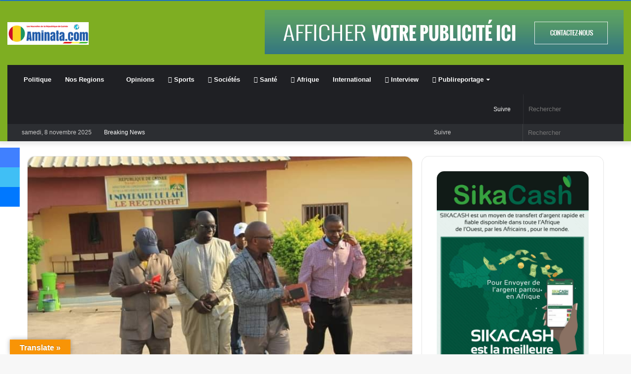

--- FILE ---
content_type: text/html; charset=UTF-8
request_url: https://aminata.com/labe_-une-rentree-universitaire-dans-une-ambiance-bon-enfant/
body_size: 42416
content:
<!DOCTYPE html>
<html lang="fr-FR" class="" data-skin="light" prefix="og: https://ogp.me/ns#">
<head><meta charset="UTF-8" />
	
	<link rel="profile" href="http://gmpg.org/xfn/11" />
	
<meta http-equiv='x-dns-prefetch-control' content='on'>
<link rel='dns-prefetch' href='//cdnjs.cloudflare.com' />
<link rel='dns-prefetch' href='//ajax.googleapis.com' />
<link rel='dns-prefetch' href='//fonts.googleapis.com' />
<link rel='dns-prefetch' href='//fonts.gstatic.com' />
<link rel='dns-prefetch' href='//s.gravatar.com' />
<link rel='dns-prefetch' href='//www.google-analytics.com' />
<link rel='preload' as='image' href='https://aminata.com/wp-content/uploads/2017/01/Aminata.com_.png'>
<link rel='preload' as='image' href='https://i0.wp.com/aminata.com/wp-content/uploads/2022/11/IMG-20221102-WA0013.jpg?resize=720%2C470&ssl=1'>
<link rel='preload' as='font' href='https://aminata.com/wp-content/themes/jannah/assets/fonts/tielabs-fonticon/tielabs-fonticon.woff' type='font/woff' crossorigin='anonymous' />
<link rel='preload' as='font' href='https://aminata.com/wp-content/themes/jannah/assets/fonts/fontawesome/fa-solid-900.woff2' type='font/woff2' crossorigin='anonymous' />
<link rel='preload' as='font' href='https://aminata.com/wp-content/themes/jannah/assets/fonts/fontawesome/fa-brands-400.woff2' type='font/woff2' crossorigin='anonymous' />
<link rel='preload' as='font' href='https://aminata.com/wp-content/themes/jannah/assets/fonts/fontawesome/fa-regular-400.woff2' type='font/woff2' crossorigin='anonymous' />
<link rel='preload' as='script' href='https://ajax.googleapis.com/ajax/libs/webfont/1/webfont.js'>
	<style>img:is([sizes="auto" i], [sizes^="auto," i]) { contain-intrinsic-size: 3000px 1500px }</style>
			
		<!-- Google tag (gtag.js) consent mode dataLayer added by Site Kit -->

<!-- End Google tag (gtag.js) consent mode dataLayer added by Site Kit -->

	<!-- This site is optimized with the Yoast SEO plugin v26.3 - https://yoast.com/wordpress/plugins/seo/ -->
	<title>Labé_ Une rentrée universitaire dans une ambiance bon enfant actualité de la Guinée</title>
	<meta name="description" content="À l&#039;instar des autres institutions universitaires du pays, l&#039;université de Hafia à fait sa rentrée en ce 2 novembre 2022. Pour l&#039;occasion, la peinture à" />
	<link rel="canonical" href="https://aminata.com/labe_-une-rentree-universitaire-dans-une-ambiance-bon-enfant/" />
	<meta property="og:locale" content="fr_FR" />
	<meta property="og:type" content="article" />
	<meta property="og:title" content="Labé_ Une rentrée universitaire dans une ambiance bon enfant actualité de la Guinée" />
	<meta property="og:description" content="À l&#039;instar des autres institutions universitaires du pays, l&#039;université de Hafia à fait sa rentrée en ce 2 novembre 2022. Pour l&#039;occasion, la peinture à" />
	<meta property="og:url" content="https://aminata.com/labe_-une-rentree-universitaire-dans-une-ambiance-bon-enfant/" />
	<meta property="og:site_name" content="Aminata.com L&#039;information en Guinée et dans le monde" />
	<meta property="article:publisher" content="https://www.facebook.com/Aminatacom/" />
	<meta property="article:published_time" content="2022-11-02T19:00:08+00:00" />
	<meta property="og:image" content="https://aminata.com/wp-content/uploads/2022/11/IMG-20221102-WA0013.jpg?v=1667415465" />
	<meta property="og:image:width" content="720" />
	<meta property="og:image:height" content="480" />
	<meta property="og:image:type" content="image/jpeg" />
	<meta name="author" content="ALIOU" />
	<meta name="twitter:card" content="summary_large_image" />
	<meta name="twitter:creator" content="@AminataCom" />
	<meta name="twitter:site" content="@AminataCom" />
	<meta name="twitter:label1" content="Écrit par" />
	<meta name="twitter:data1" content="ALIOU" />
	<meta name="twitter:label2" content="Durée de lecture estimée" />
	<meta name="twitter:data2" content="1 minute" />
	<script data-jetpack-boost="ignore" type="application/ld+json" class="yoast-schema-graph">{"@context":"https://schema.org","@graph":[{"@type":"Article","@id":"https://aminata.com/labe_-une-rentree-universitaire-dans-une-ambiance-bon-enfant/#article","isPartOf":{"@id":"https://aminata.com/labe_-une-rentree-universitaire-dans-une-ambiance-bon-enfant/"},"author":{"name":"ALIOU","@id":"https://aminata.com/#/schema/person/cd4e4e130531ea1ce863f7cee90846aa"},"headline":"Labé_ Une rentrée universitaire dans une ambiance bon enfant","datePublished":"2022-11-02T19:00:08+00:00","mainEntityOfPage":{"@id":"https://aminata.com/labe_-une-rentree-universitaire-dans-une-ambiance-bon-enfant/"},"wordCount":327,"commentCount":0,"publisher":{"@id":"https://aminata.com/#organization"},"image":{"@id":"https://aminata.com/labe_-une-rentree-universitaire-dans-une-ambiance-bon-enfant/#primaryimage"},"thumbnailUrl":"https://i0.wp.com/aminata.com/wp-content/uploads/2022/11/IMG-20221102-WA0013.jpg?fit=720%2C480&ssl=1","keywords":["Labé","rentrée universitaire"],"articleSection":["A LA UNE","Nouvelles des Regions"],"inLanguage":"fr-FR","potentialAction":[{"@type":"CommentAction","name":"Comment","target":["https://aminata.com/labe_-une-rentree-universitaire-dans-une-ambiance-bon-enfant/#respond"]}]},{"@type":"WebPage","@id":"https://aminata.com/labe_-une-rentree-universitaire-dans-une-ambiance-bon-enfant/","url":"https://aminata.com/labe_-une-rentree-universitaire-dans-une-ambiance-bon-enfant/","name":"Labé_ Une rentrée universitaire dans une ambiance bon enfant actualité de la Guinée","isPartOf":{"@id":"https://aminata.com/#website"},"primaryImageOfPage":{"@id":"https://aminata.com/labe_-une-rentree-universitaire-dans-une-ambiance-bon-enfant/#primaryimage"},"image":{"@id":"https://aminata.com/labe_-une-rentree-universitaire-dans-une-ambiance-bon-enfant/#primaryimage"},"thumbnailUrl":"https://i0.wp.com/aminata.com/wp-content/uploads/2022/11/IMG-20221102-WA0013.jpg?fit=720%2C480&ssl=1","datePublished":"2022-11-02T19:00:08+00:00","description":"À l'instar des autres institutions universitaires du pays, l'université de Hafia à fait sa rentrée en ce 2 novembre 2022. Pour l'occasion, la peinture à","breadcrumb":{"@id":"https://aminata.com/labe_-une-rentree-universitaire-dans-une-ambiance-bon-enfant/#breadcrumb"},"inLanguage":"fr-FR","potentialAction":[{"@type":"ReadAction","target":["https://aminata.com/labe_-une-rentree-universitaire-dans-une-ambiance-bon-enfant/"]}]},{"@type":"ImageObject","inLanguage":"fr-FR","@id":"https://aminata.com/labe_-une-rentree-universitaire-dans-une-ambiance-bon-enfant/#primaryimage","url":"https://i0.wp.com/aminata.com/wp-content/uploads/2022/11/IMG-20221102-WA0013.jpg?fit=720%2C480&ssl=1","contentUrl":"https://i0.wp.com/aminata.com/wp-content/uploads/2022/11/IMG-20221102-WA0013.jpg?fit=720%2C480&ssl=1","width":720,"height":480},{"@type":"BreadcrumbList","@id":"https://aminata.com/labe_-une-rentree-universitaire-dans-une-ambiance-bon-enfant/#breadcrumb","itemListElement":[{"@type":"ListItem","position":1,"name":"Accueil","item":"https://aminata.com/"},{"@type":"ListItem","position":2,"name":"Blog","item":"https://aminata.com/blog/"},{"@type":"ListItem","position":3,"name":"A LA UNE","item":"https://aminata.com/a-la-une/"},{"@type":"ListItem","position":4,"name":"Labé_ Une rentrée universitaire dans une ambiance bon enfant"}]},{"@type":"WebSite","@id":"https://aminata.com/#website","url":"https://aminata.com/","name":"Aminata.com","description":"Les nouvelles de la République de Guinée","publisher":{"@id":"https://aminata.com/#organization"},"alternateName":"Guineenews","potentialAction":[{"@type":"SearchAction","target":{"@type":"EntryPoint","urlTemplate":"https://aminata.com/?s={search_term_string}"},"query-input":{"@type":"PropertyValueSpecification","valueRequired":true,"valueName":"search_term_string"}}],"inLanguage":"fr-FR"},{"@type":"Organization","@id":"https://aminata.com/#organization","name":"Groupe de Press Aminata","url":"https://aminata.com/","logo":{"@type":"ImageObject","inLanguage":"fr-FR","@id":"https://aminata.com/#/schema/logo/image/","url":"https://aminata.com/wp-content/uploads/2017/01/cropped-AMINATA.COM_-5.png","contentUrl":"https://aminata.com/wp-content/uploads/2017/01/cropped-AMINATA.COM_-5.png","width":4860,"height":1280,"caption":"Groupe de Press Aminata"},"image":{"@id":"https://aminata.com/#/schema/logo/image/"},"sameAs":["https://www.facebook.com/Aminatacom/","https://x.com/AminataCom"]},{"@type":"Person","@id":"https://aminata.com/#/schema/person/cd4e4e130531ea1ce863f7cee90846aa","name":"ALIOU","image":{"@type":"ImageObject","inLanguage":"fr-FR","@id":"https://aminata.com/#/schema/person/image/","url":"https://secure.gravatar.com/avatar/d69e56f5240de13697b76cbc5b690de51231fb1cd5f79613ef7f44e8fe68eb2b?s=96&r=g","contentUrl":"https://secure.gravatar.com/avatar/d69e56f5240de13697b76cbc5b690de51231fb1cd5f79613ef7f44e8fe68eb2b?s=96&r=g","caption":"ALIOU"},"description":"Aminata.com Guineenews politique Guinée site d'information sur les nouvelles de la République de Guinée. Signalez réagissez : Vous pouvez contacter l’équipe de journalistes qui travaille à Aminata.com pour lui soumettre un texte, témoigner de ce qui vous est arrivé, signaler une information, relever une erreur, réagir à une actualité… Contactez-nous 973-477-6624 USA 224-664-328170 ou le 623 52 6 27 Guinee URL http://aminata.com Email: amadou@aminata.com Régie Publicitaire : 83kindy@gmail.com +224 656 0287 25 Conakry/ +336 98 48 57 52 France","sameAs":["https://aminata.com"],"url":"https://aminata.com"}]}</script>
	<!-- / Yoast SEO plugin. -->



<!-- Optimisation des moteurs de recherche par Rank Math - https://rankmath.com/ -->
<title>Labé_ Une rentrée universitaire dans une ambiance bon enfant actualité de la Guinée</title>
<meta name="description" content="À l&#039;instar des autres institutions universitaires du pays, l&#039;université de Hafia à fait sa rentrée en ce 2 novembre 2022."/>
<meta name="robots" content="follow, index, max-snippet:-1, max-video-preview:-1, max-image-preview:large"/>
<link rel="canonical" href="https://aminata.com/labe_-une-rentree-universitaire-dans-une-ambiance-bon-enfant/" />
<meta property="og:locale" content="fr_FR" />
<meta property="og:type" content="article" />
<meta property="og:title" content="Labé_ Une rentrée universitaire dans une ambiance bon enfant actualité de la Guinée" />
<meta property="og:description" content="À l&#039;instar des autres institutions universitaires du pays, l&#039;université de Hafia à fait sa rentrée en ce 2 novembre 2022." />
<meta property="og:url" content="https://aminata.com/labe_-une-rentree-universitaire-dans-une-ambiance-bon-enfant/" />
<meta property="og:site_name" content="Aminata.com L&#039;information en Guinée et dans le monde" />
<meta property="article:publisher" content="https://www.facebook.com/Aminatacom/" />
<meta property="article:tag" content="Labé" />
<meta property="article:tag" content="rentrée universitaire" />
<meta property="article:section" content="A LA UNE" />
<meta property="og:image" content="https://i0.wp.com/aminata.com/wp-content/uploads/2022/11/IMG-20221102-WA0013.jpg" />
<meta property="og:image:secure_url" content="https://i0.wp.com/aminata.com/wp-content/uploads/2022/11/IMG-20221102-WA0013.jpg" />
<meta property="og:image:width" content="720" />
<meta property="og:image:height" content="480" />
<meta property="og:image:alt" content="Labé_ Une rentrée universitaire dans une ambiance bon enfant" />
<meta property="og:image:type" content="image/jpeg" />
<meta property="article:published_time" content="2022-11-02T20:00:08+01:00" />
<meta name="twitter:card" content="summary_large_image" />
<meta name="twitter:title" content="Labé_ Une rentrée universitaire dans une ambiance bon enfant actualité de la Guinée" />
<meta name="twitter:description" content="À l&#039;instar des autres institutions universitaires du pays, l&#039;université de Hafia à fait sa rentrée en ce 2 novembre 2022." />
<meta name="twitter:site" content="@AminataCom" />
<meta name="twitter:creator" content="@AminataCom" />
<meta name="twitter:image" content="https://i0.wp.com/aminata.com/wp-content/uploads/2022/11/IMG-20221102-WA0013.jpg" />
<meta name="twitter:label1" content="Écrit par" />
<meta name="twitter:data1" content="ALIOU" />
<meta name="twitter:label2" content="Temps de lecture" />
<meta name="twitter:data2" content="1 minute" />
<script data-jetpack-boost="ignore" type="application/ld+json" class="rank-math-schema">{"@context":"https://schema.org","@graph":[{"@type":"Organization","@id":"https://aminata.com/#organization","name":"Aminata.com L'information en Guin\u00e9e et dans le monde","url":"https://aminata.com","sameAs":["https://www.facebook.com/Aminatacom/","https://twitter.com/AminataCom"],"logo":{"@type":"ImageObject","@id":"https://aminata.com/#logo","url":"https://aminata.com/wp-content/uploads/2022/05/Aminatacom.png","contentUrl":"https://aminata.com/wp-content/uploads/2022/05/Aminatacom.png","caption":"Aminata.com L'information en Guin\u00e9e et dans le monde","inLanguage":"fr-FR","width":"219","height":"61"}},{"@type":"WebSite","@id":"https://aminata.com/#website","url":"https://aminata.com","name":"Aminata.com L'information en Guin\u00e9e et dans le monde","alternateName":"Actualit\u00e9 de la R\u00e9publique de Guin\u00e9e","publisher":{"@id":"https://aminata.com/#organization"},"inLanguage":"fr-FR"},{"@type":"ImageObject","@id":"https://i0.wp.com/aminata.com/wp-content/uploads/2022/11/IMG-20221102-WA0013.jpg?fit=720%2C480&amp;ssl=1","url":"https://i0.wp.com/aminata.com/wp-content/uploads/2022/11/IMG-20221102-WA0013.jpg?fit=720%2C480&amp;ssl=1","width":"720","height":"480","inLanguage":"fr-FR"},{"@type":"BreadcrumbList","@id":"https://aminata.com/labe_-une-rentree-universitaire-dans-une-ambiance-bon-enfant/#breadcrumb","itemListElement":[{"@type":"ListItem","position":"1","item":{"@id":"https://aminata.com","name":"Accueil"}},{"@type":"ListItem","position":"2","item":{"@id":"https://aminata.com/a-la-une/","name":"A LA UNE"}},{"@type":"ListItem","position":"3","item":{"@id":"https://aminata.com/labe_-une-rentree-universitaire-dans-une-ambiance-bon-enfant/","name":"Lab\u00e9_ Une rentr\u00e9e universitaire dans une ambiance bon enfant"}}]},{"@type":"WebPage","@id":"https://aminata.com/labe_-une-rentree-universitaire-dans-une-ambiance-bon-enfant/#webpage","url":"https://aminata.com/labe_-une-rentree-universitaire-dans-une-ambiance-bon-enfant/","name":"Lab\u00e9_ Une rentr\u00e9e universitaire dans une ambiance bon enfant actualit\u00e9 de la Guin\u00e9e","datePublished":"2022-11-02T20:00:08+01:00","dateModified":"2022-11-02T20:00:08+01:00","isPartOf":{"@id":"https://aminata.com/#website"},"primaryImageOfPage":{"@id":"https://i0.wp.com/aminata.com/wp-content/uploads/2022/11/IMG-20221102-WA0013.jpg?fit=720%2C480&amp;ssl=1"},"inLanguage":"fr-FR","breadcrumb":{"@id":"https://aminata.com/labe_-une-rentree-universitaire-dans-une-ambiance-bon-enfant/#breadcrumb"}},{"@type":"Person","@id":"https://aminata.com","name":"ALIOU","description":"Aminata.com Premier site d'information sur les nouvelles de la R\u00e9publique de Guin\u00e9e.","url":"https://aminata.com","image":{"@type":"ImageObject","@id":"https://secure.gravatar.com/avatar/d69e56f5240de13697b76cbc5b690de51231fb1cd5f79613ef7f44e8fe68eb2b?s=96&amp;r=g","url":"https://secure.gravatar.com/avatar/d69e56f5240de13697b76cbc5b690de51231fb1cd5f79613ef7f44e8fe68eb2b?s=96&amp;r=g","caption":"ALIOU","inLanguage":"fr-FR"},"sameAs":["https://aminata.com"],"worksFor":{"@id":"https://aminata.com/#organization"}},{"@type":"NewsArticle","headline":"Lab\u00e9_ Une rentr\u00e9e universitaire dans une ambiance bon enfant actualit\u00e9 de la Guin\u00e9e","datePublished":"2022-11-02T20:00:08+01:00","dateModified":"2022-11-02T20:00:08+01:00","articleSection":"A LA UNE, Nouvelles des Regions","author":{"@id":"https://aminata.com","name":"ALIOU"},"publisher":{"@id":"https://aminata.com/#organization"},"description":"\u00c0 l&#039;instar des autres institutions universitaires du pays, l&#039;universit\u00e9 de Hafia \u00e0 fait sa rentr\u00e9e en ce 2 novembre 2022.","name":"Lab\u00e9_ Une rentr\u00e9e universitaire dans une ambiance bon enfant actualit\u00e9 de la Guin\u00e9e","@id":"https://aminata.com/labe_-une-rentree-universitaire-dans-une-ambiance-bon-enfant/#richSnippet","isPartOf":{"@id":"https://aminata.com/labe_-une-rentree-universitaire-dans-une-ambiance-bon-enfant/#webpage"},"image":{"@id":"https://i0.wp.com/aminata.com/wp-content/uploads/2022/11/IMG-20221102-WA0013.jpg?fit=720%2C480&amp;ssl=1"},"inLanguage":"fr-FR","mainEntityOfPage":{"@id":"https://aminata.com/labe_-une-rentree-universitaire-dans-une-ambiance-bon-enfant/#webpage"}}]}</script>
<!-- /Extension Rank Math WordPress SEO -->

<link rel='dns-prefetch' href='//translate.google.com' />
<link rel='dns-prefetch' href='//news.google.com' />
<link rel='dns-prefetch' href='//www.googletagmanager.com' />
<link rel='dns-prefetch' href='//pagead2.googlesyndication.com' />
<link rel='preconnect' href='//i0.wp.com' />
<link rel="alternate" type="application/rss+xml" title="Aminata.com L&#039;information en Guinée et dans le monde &raquo; Flux" href="https://aminata.com/feed/" />
<link rel="alternate" type="application/rss+xml" title="Aminata.com L&#039;information en Guinée et dans le monde &raquo; Flux des commentaires" href="https://aminata.com/comments/feed/" />
<link rel="alternate" type="application/rss+xml" title="Aminata.com L&#039;information en Guinée et dans le monde &raquo; Labé_ Une rentrée universitaire dans une ambiance bon enfant Flux des commentaires" href="https://aminata.com/labe_-une-rentree-universitaire-dans-une-ambiance-bon-enfant/feed/" />

<link rel='stylesheet' id='all-css-7d2ba387272a12a549ff3f9eb115c50d' href='https://aminata.com/_jb_static/??d70839415d' type='text/css' media='all' />
<style id='catch-scroll-progress-bar-inline-css'>

			.catchProgressbar {
				height: 2px;
				background-color: #1e73be;
				opacity: 1;
				top: 0;
				bottom: auto;
				border-radius: 2px;
			}

			.catchProgressbar::-webkit-progress-bar { 
				background-color: transparent; 
			} 
			.catchProgressbar::-webkit-progress-value { 
				background-color: #dd0f0f;
				border-radius: 2px;
				opacity: 1; 
			} 

			.catchProgressbar::-webkit-progress-bar,
			.catchProgressbar::-moz-progress-bar { 
				background-color: #dd0f0f; 
				border-radius: 2px;
				opacity: 1; 
			}
		
</style>
<style id='yarpp-thumbnails-inline-css'>
.yarpp-thumbnails-horizontal .yarpp-thumbnail {width: 230px;height: 200px;margin: 5px;margin-left: 0px;}.yarpp-thumbnail > img, .yarpp-thumbnail-default {width: 220px;height: 150px;margin: 5px;}.yarpp-thumbnails-horizontal .yarpp-thumbnail-title {margin: 7px;margin-top: 0px;width: 220px;}.yarpp-thumbnail-default > img {min-height: 150px;min-width: 220px;}
</style>
<style id='__EPYT__style-inline-css'>

                .epyt-gallery-thumb {
                        width: 33.333%;
                }
                
.wf-active .logo-text,.wf-active h1,.wf-active h2,.wf-active h3,.wf-active h4,.wf-active h5,.wf-active h6,.wf-active .the-subtitle{font-family: 'Cabin';}.brand-title,a:hover,.tie-popup-search-submit,#logo.text-logo a,.theme-header nav .components #search-submit:hover,.theme-header .header-nav .components > li:hover > a,.theme-header .header-nav .components li a:hover,.main-menu ul.cats-vertical li a.is-active,.main-menu ul.cats-vertical li a:hover,.main-nav li.mega-menu .post-meta a:hover,.main-nav li.mega-menu .post-box-title a:hover,.search-in-main-nav.autocomplete-suggestions a:hover,#main-nav .menu ul:not(.cats-horizontal) li:hover > a,#main-nav .menu ul li.current-menu-item:not(.mega-link-column) > a,.top-nav .menu li:hover > a,.top-nav .menu > .tie-current-menu > a,.search-in-top-nav.autocomplete-suggestions .post-title a:hover,div.mag-box .mag-box-options .mag-box-filter-links a.active,.mag-box-filter-links .flexMenu-viewMore:hover > a,.stars-rating-active,body .tabs.tabs .active > a,.video-play-icon,.spinner-circle:after,#go-to-content:hover,.comment-list .comment-author .fn,.commentlist .comment-author .fn,blockquote::before,blockquote cite,blockquote.quote-simple p,.multiple-post-pages a:hover,#story-index li .is-current,.latest-tweets-widget .twitter-icon-wrap span,.wide-slider-nav-wrapper .slide,.wide-next-prev-slider-wrapper .tie-slider-nav li:hover span,.review-final-score h3,#mobile-menu-icon:hover .menu-text,body .entry a,.dark-skin body .entry a,.entry .post-bottom-meta a:hover,.comment-list .comment-content a,q a,blockquote a,.widget.tie-weather-widget .icon-basecloud-bg:after,.site-footer a:hover,.site-footer .stars-rating-active,.site-footer .twitter-icon-wrap span,.site-info a:hover{color: #7eae22;}#instagram-link a:hover{color: #7eae22 !important;border-color: #7eae22 !important;}[type='submit'],.button,.generic-button a,.generic-button button,.theme-header .header-nav .comp-sub-menu a.button.guest-btn:hover,.theme-header .header-nav .comp-sub-menu a.checkout-button,nav.main-nav .menu > li.tie-current-menu > a,nav.main-nav .menu > li:hover > a,.main-menu .mega-links-head:after,.main-nav .mega-menu.mega-cat .cats-horizontal li a.is-active,#mobile-menu-icon:hover .nav-icon,#mobile-menu-icon:hover .nav-icon:before,#mobile-menu-icon:hover .nav-icon:after,.search-in-main-nav.autocomplete-suggestions a.button,.search-in-top-nav.autocomplete-suggestions a.button,.spinner > div,.post-cat,.pages-numbers li.current span,.multiple-post-pages > span,#tie-wrapper .mejs-container .mejs-controls,.mag-box-filter-links a:hover,.slider-arrow-nav a:not(.pagination-disabled):hover,.comment-list .reply a:hover,.commentlist .reply a:hover,#reading-position-indicator,#story-index-icon,.videos-block .playlist-title,.review-percentage .review-item span span,.tie-slick-dots li.slick-active button,.tie-slick-dots li button:hover,.digital-rating-static,.timeline-widget li a:hover .date:before,#wp-calendar #today,.posts-list-counter li.widget-post-list:before,.cat-counter a + span,.tie-slider-nav li span:hover,.fullwidth-area .widget_tag_cloud .tagcloud a:hover,.magazine2:not(.block-head-4) .dark-widgetized-area ul.tabs a:hover,.magazine2:not(.block-head-4) .dark-widgetized-area ul.tabs .active a,.magazine1 .dark-widgetized-area ul.tabs a:hover,.magazine1 .dark-widgetized-area ul.tabs .active a,.block-head-4.magazine2 .dark-widgetized-area .tabs.tabs .active a,.block-head-4.magazine2 .dark-widgetized-area .tabs > .active a:before,.block-head-4.magazine2 .dark-widgetized-area .tabs > .active a:after,.demo_store,.demo #logo:after,.demo #sticky-logo:after,.widget.tie-weather-widget,span.video-close-btn:hover,#go-to-top,.latest-tweets-widget .slider-links .button:not(:hover){background-color: #7eae22;color: #FFFFFF;}.tie-weather-widget .widget-title .the-subtitle,.block-head-4.magazine2 #footer .tabs .active a:hover{color: #FFFFFF;}pre,code,.pages-numbers li.current span,.theme-header .header-nav .comp-sub-menu a.button.guest-btn:hover,.multiple-post-pages > span,.post-content-slideshow .tie-slider-nav li span:hover,#tie-body .tie-slider-nav li > span:hover,.slider-arrow-nav a:not(.pagination-disabled):hover,.main-nav .mega-menu.mega-cat .cats-horizontal li a.is-active,.main-nav .mega-menu.mega-cat .cats-horizontal li a:hover,.main-menu .menu > li > .menu-sub-content{border-color: #7eae22;}.main-menu .menu > li.tie-current-menu{border-bottom-color: #7eae22;}.top-nav .menu li.tie-current-menu > a:before,.top-nav .menu li.menu-item-has-children:hover > a:before{border-top-color: #7eae22;}.main-nav .main-menu .menu > li.tie-current-menu > a:before,.main-nav .main-menu .menu > li:hover > a:before{border-top-color: #FFFFFF;}header.main-nav-light .main-nav .menu-item-has-children li:hover > a:before,header.main-nav-light .main-nav .mega-menu li:hover > a:before{border-left-color: #7eae22;}.rtl header.main-nav-light .main-nav .menu-item-has-children li:hover > a:before,.rtl header.main-nav-light .main-nav .mega-menu li:hover > a:before{border-right-color: #7eae22;border-left-color: transparent;}.top-nav ul.menu li .menu-item-has-children:hover > a:before{border-top-color: transparent;border-left-color: #7eae22;}.rtl .top-nav ul.menu li .menu-item-has-children:hover > a:before{border-left-color: transparent;border-right-color: #7eae22;}::-moz-selection{background-color: #7eae22;color: #FFFFFF;}::selection{background-color: #7eae22;color: #FFFFFF;}circle.circle_bar{stroke: #7eae22;}#reading-position-indicator{box-shadow: 0 0 10px rgba( 126,174,34,0.7);}#logo.text-logo a:hover,body .entry a:hover,.dark-skin body .entry a:hover,.comment-list .comment-content a:hover,.block-head-4.magazine2 .site-footer .tabs li a:hover,q a:hover,blockquote a:hover{color: #4c7c00;}.button:hover,input[type='submit']:hover,.generic-button a:hover,.generic-button button:hover,a.post-cat:hover,.site-footer .button:hover,.site-footer [type='submit']:hover,.search-in-main-nav.autocomplete-suggestions a.button:hover,.search-in-top-nav.autocomplete-suggestions a.button:hover,.theme-header .header-nav .comp-sub-menu a.checkout-button:hover{background-color: #4c7c00;color: #FFFFFF;}.theme-header .header-nav .comp-sub-menu a.checkout-button:not(:hover),body .entry a.button{color: #FFFFFF;}#story-index.is-compact .story-index-content{background-color: #7eae22;}#story-index.is-compact .story-index-content a,#story-index.is-compact .story-index-content .is-current{color: #FFFFFF;}#tie-body .has-block-head-4,#tie-body .mag-box-title h3,#tie-body .comment-reply-title,#tie-body .related.products > h2,#tie-body .up-sells > h2,#tie-body .cross-sells > h2,#tie-body .cart_totals > h2,#tie-body .bbp-form legend,#tie-body .mag-box-title h3 a,#tie-body .section-title-default a,#tie-body #cancel-comment-reply-link {color: #FFFFFF;}#tie-body .has-block-head-4:before,#tie-body .mag-box-title h3:before,#tie-body .comment-reply-title:before,#tie-body .related.products > h2:before,#tie-body .up-sells > h2:before,#tie-body .cross-sells > h2:before,#tie-body .cart_totals > h2:before,#tie-body .bbp-form legend:before {background-color: #7eae22;}#tie-body .block-more-button{color: #7eae22;}#tie-body .block-more-button:hover{color: #4c7c00;}.brand-title,a:hover,.tie-popup-search-submit,#logo.text-logo a,.theme-header nav .components #search-submit:hover,.theme-header .header-nav .components > li:hover > a,.theme-header .header-nav .components li a:hover,.main-menu ul.cats-vertical li a.is-active,.main-menu ul.cats-vertical li a:hover,.main-nav li.mega-menu .post-meta a:hover,.main-nav li.mega-menu .post-box-title a:hover,.search-in-main-nav.autocomplete-suggestions a:hover,#main-nav .menu ul:not(.cats-horizontal) li:hover > a,#main-nav .menu ul li.current-menu-item:not(.mega-link-column) > a,.top-nav .menu li:hover > a,.top-nav .menu > .tie-current-menu > a,.search-in-top-nav.autocomplete-suggestions .post-title a:hover,div.mag-box .mag-box-options .mag-box-filter-links a.active,.mag-box-filter-links .flexMenu-viewMore:hover > a,.stars-rating-active,body .tabs.tabs .active > a,.video-play-icon,.spinner-circle:after,#go-to-content:hover,.comment-list .comment-author .fn,.commentlist .comment-author .fn,blockquote::before,blockquote cite,blockquote.quote-simple p,.multiple-post-pages a:hover,#story-index li .is-current,.latest-tweets-widget .twitter-icon-wrap span,.wide-slider-nav-wrapper .slide,.wide-next-prev-slider-wrapper .tie-slider-nav li:hover span,.review-final-score h3,#mobile-menu-icon:hover .menu-text,body .entry a,.dark-skin body .entry a,.entry .post-bottom-meta a:hover,.comment-list .comment-content a,q a,blockquote a,.widget.tie-weather-widget .icon-basecloud-bg:after,.site-footer a:hover,.site-footer .stars-rating-active,.site-footer .twitter-icon-wrap span,.site-info a:hover{color: #7eae22;}#instagram-link a:hover{color: #7eae22 !important;border-color: #7eae22 !important;}[type='submit'],.button,.generic-button a,.generic-button button,.theme-header .header-nav .comp-sub-menu a.button.guest-btn:hover,.theme-header .header-nav .comp-sub-menu a.checkout-button,nav.main-nav .menu > li.tie-current-menu > a,nav.main-nav .menu > li:hover > a,.main-menu .mega-links-head:after,.main-nav .mega-menu.mega-cat .cats-horizontal li a.is-active,#mobile-menu-icon:hover .nav-icon,#mobile-menu-icon:hover .nav-icon:before,#mobile-menu-icon:hover .nav-icon:after,.search-in-main-nav.autocomplete-suggestions a.button,.search-in-top-nav.autocomplete-suggestions a.button,.spinner > div,.post-cat,.pages-numbers li.current span,.multiple-post-pages > span,#tie-wrapper .mejs-container .mejs-controls,.mag-box-filter-links a:hover,.slider-arrow-nav a:not(.pagination-disabled):hover,.comment-list .reply a:hover,.commentlist .reply a:hover,#reading-position-indicator,#story-index-icon,.videos-block .playlist-title,.review-percentage .review-item span span,.tie-slick-dots li.slick-active button,.tie-slick-dots li button:hover,.digital-rating-static,.timeline-widget li a:hover .date:before,#wp-calendar #today,.posts-list-counter li.widget-post-list:before,.cat-counter a + span,.tie-slider-nav li span:hover,.fullwidth-area .widget_tag_cloud .tagcloud a:hover,.magazine2:not(.block-head-4) .dark-widgetized-area ul.tabs a:hover,.magazine2:not(.block-head-4) .dark-widgetized-area ul.tabs .active a,.magazine1 .dark-widgetized-area ul.tabs a:hover,.magazine1 .dark-widgetized-area ul.tabs .active a,.block-head-4.magazine2 .dark-widgetized-area .tabs.tabs .active a,.block-head-4.magazine2 .dark-widgetized-area .tabs > .active a:before,.block-head-4.magazine2 .dark-widgetized-area .tabs > .active a:after,.demo_store,.demo #logo:after,.demo #sticky-logo:after,.widget.tie-weather-widget,span.video-close-btn:hover,#go-to-top,.latest-tweets-widget .slider-links .button:not(:hover){background-color: #7eae22;color: #FFFFFF;}.tie-weather-widget .widget-title .the-subtitle,.block-head-4.magazine2 #footer .tabs .active a:hover{color: #FFFFFF;}pre,code,.pages-numbers li.current span,.theme-header .header-nav .comp-sub-menu a.button.guest-btn:hover,.multiple-post-pages > span,.post-content-slideshow .tie-slider-nav li span:hover,#tie-body .tie-slider-nav li > span:hover,.slider-arrow-nav a:not(.pagination-disabled):hover,.main-nav .mega-menu.mega-cat .cats-horizontal li a.is-active,.main-nav .mega-menu.mega-cat .cats-horizontal li a:hover,.main-menu .menu > li > .menu-sub-content{border-color: #7eae22;}.main-menu .menu > li.tie-current-menu{border-bottom-color: #7eae22;}.top-nav .menu li.tie-current-menu > a:before,.top-nav .menu li.menu-item-has-children:hover > a:before{border-top-color: #7eae22;}.main-nav .main-menu .menu > li.tie-current-menu > a:before,.main-nav .main-menu .menu > li:hover > a:before{border-top-color: #FFFFFF;}header.main-nav-light .main-nav .menu-item-has-children li:hover > a:before,header.main-nav-light .main-nav .mega-menu li:hover > a:before{border-left-color: #7eae22;}.rtl header.main-nav-light .main-nav .menu-item-has-children li:hover > a:before,.rtl header.main-nav-light .main-nav .mega-menu li:hover > a:before{border-right-color: #7eae22;border-left-color: transparent;}.top-nav ul.menu li .menu-item-has-children:hover > a:before{border-top-color: transparent;border-left-color: #7eae22;}.rtl .top-nav ul.menu li .menu-item-has-children:hover > a:before{border-left-color: transparent;border-right-color: #7eae22;}::-moz-selection{background-color: #7eae22;color: #FFFFFF;}::selection{background-color: #7eae22;color: #FFFFFF;}circle.circle_bar{stroke: #7eae22;}#reading-position-indicator{box-shadow: 0 0 10px rgba( 126,174,34,0.7);}#logo.text-logo a:hover,body .entry a:hover,.dark-skin body .entry a:hover,.comment-list .comment-content a:hover,.block-head-4.magazine2 .site-footer .tabs li a:hover,q a:hover,blockquote a:hover{color: #4c7c00;}.button:hover,input[type='submit']:hover,.generic-button a:hover,.generic-button button:hover,a.post-cat:hover,.site-footer .button:hover,.site-footer [type='submit']:hover,.search-in-main-nav.autocomplete-suggestions a.button:hover,.search-in-top-nav.autocomplete-suggestions a.button:hover,.theme-header .header-nav .comp-sub-menu a.checkout-button:hover{background-color: #4c7c00;color: #FFFFFF;}.theme-header .header-nav .comp-sub-menu a.checkout-button:not(:hover),body .entry a.button{color: #FFFFFF;}#story-index.is-compact .story-index-content{background-color: #7eae22;}#story-index.is-compact .story-index-content a,#story-index.is-compact .story-index-content .is-current{color: #FFFFFF;}#tie-body .has-block-head-4,#tie-body .mag-box-title h3,#tie-body .comment-reply-title,#tie-body .related.products > h2,#tie-body .up-sells > h2,#tie-body .cross-sells > h2,#tie-body .cart_totals > h2,#tie-body .bbp-form legend,#tie-body .mag-box-title h3 a,#tie-body .section-title-default a,#tie-body #cancel-comment-reply-link {color: #FFFFFF;}#tie-body .has-block-head-4:before,#tie-body .mag-box-title h3:before,#tie-body .comment-reply-title:before,#tie-body .related.products > h2:before,#tie-body .up-sells > h2:before,#tie-body .cross-sells > h2:before,#tie-body .cart_totals > h2:before,#tie-body .bbp-form legend:before {background-color: #7eae22;}#tie-body .block-more-button{color: #7eae22;}#tie-body .block-more-button:hover{color: #4c7c00;}#top-nav .breaking-title{color: #FFFFFF;}#top-nav .breaking-title:before{background-color: #2c2e32;}#top-nav .breaking-news-nav li:hover{background-color: #2c2e32;border-color: #2c2e32;}#tie-wrapper #theme-header{background-color: #7eae22;}#logo.text-logo a,#logo.text-logo a:hover{color: #FFFFFF;}@media (max-width: 991px){#tie-wrapper #theme-header .logo-container.fixed-nav{background-color: rgba(126,174,34,0.95);}}@media (max-width: 991px){#tie-wrapper #theme-header .logo-container{background-color: #7eae22;}}.tie-cat-13386,.tie-cat-item-13386 > span{background-color:#e67e22 !important;color:#FFFFFF !important;}.tie-cat-13386:after{border-top-color:#e67e22 !important;}.tie-cat-13386:hover{background-color:#c86004 !important;}.tie-cat-13386:hover:after{border-top-color:#c86004 !important;}.tie-cat-13395,.tie-cat-item-13395 > span{background-color:#2ecc71 !important;color:#FFFFFF !important;}.tie-cat-13395:after{border-top-color:#2ecc71 !important;}.tie-cat-13395:hover{background-color:#10ae53 !important;}.tie-cat-13395:hover:after{border-top-color:#10ae53 !important;}.tie-cat-13396,.tie-cat-item-13396 > span{background-color:#9b59b6 !important;color:#FFFFFF !important;}.tie-cat-13396:after{border-top-color:#9b59b6 !important;}.tie-cat-13396:hover{background-color:#7d3b98 !important;}.tie-cat-13396:hover:after{border-top-color:#7d3b98 !important;}.tie-cat-13399,.tie-cat-item-13399 > span{background-color:#34495e !important;color:#FFFFFF !important;}.tie-cat-13399:after{border-top-color:#34495e !important;}.tie-cat-13399:hover{background-color:#162b40 !important;}.tie-cat-13399:hover:after{border-top-color:#162b40 !important;}.tie-cat-13400,.tie-cat-item-13400 > span{background-color:#795548 !important;color:#FFFFFF !important;}.tie-cat-13400:after{border-top-color:#795548 !important;}.tie-cat-13400:hover{background-color:#5b372a !important;}.tie-cat-13400:hover:after{border-top-color:#5b372a !important;}.tie-cat-13401,.tie-cat-item-13401 > span{background-color:#4CAF50 !important;color:#FFFFFF !important;}.tie-cat-13401:after{border-top-color:#4CAF50 !important;}.tie-cat-13401:hover{background-color:#2e9132 !important;}.tie-cat-13401:hover:after{border-top-color:#2e9132 !important;}@media (max-width: 1250px){.share-buttons-sticky{display: none;}}@media (max-width: 991px){.side-aside #mobile-menu .menu > li{border-color: rgba(255,255,255,0.05);}}@media (max-width: 991px){.side-aside.dark-skin{background-color: #7eae22;}}.mobile-header-components li.custom-menu-link > a,#mobile-menu-icon .menu-text{color: #ffffff!important;}#mobile-menu-icon .nav-icon,#mobile-menu-icon .nav-icon:before,#mobile-menu-icon .nav-icon:after{background-color: #ffffff!important;}body a.go-to-top-button,body .more-link,body .button,body [type='submit'],body .generic-button a,body .generic-button button,body textarea,body input:not([type='checkbox']):not([type='radio']),body .mag-box .breaking,body .social-icons-widget .social-icons-item .social-link,body .widget_product_tag_cloud a,body .widget_tag_cloud a,body .post-tags a,body .widget_layered_nav_filters a,body .post-bottom-meta-title,body .post-bottom-meta a,body .post-cat,body .more-link,body .show-more-button,body #instagram-link.is-expanded .follow-button,body .cat-counter a + span,body .mag-box-options .slider-arrow-nav a,body .main-menu .cats-horizontal li a,body #instagram-link.is-compact,body .pages-numbers a,body .pages-nav-item,body .bp-pagination-links .page-numbers,body .fullwidth-area .widget_tag_cloud .tagcloud a,body .header-layout-1 #main-nav .components #search-input,body ul.breaking-news-nav li.jnt-prev,body ul.breaking-news-nav li.jnt-next{border-radius: 35px;}body .mag-box ul.breaking-news-nav li{border: 0 !important;}body #instagram-link.is-compact{padding-right: 40px;padding-left: 40px;}body .post-bottom-meta-title,body .post-bottom-meta a,body .post-cat,body .more-link{padding-right: 15px;padding-left: 15px;}body #masonry-grid .container-wrapper .post-thumb img{border-radius: 0px;}body .video-thumbnail,body .review-item,body .review-summary,body .user-rate-wrap,body textarea,body input,body select{border-radius: 5px;}body .post-content-slideshow,body #tie-read-next,body .prev-next-post-nav .post-thumb,body .post-thumb img,body .container-wrapper,body .tie-popup-container .container-wrapper,body .widget,body .grid-slider-wrapper .grid-item,body .slider-vertical-navigation .slide,body .boxed-slider:not(.grid-slider-wrapper) .slide,body .buddypress-wrap .activity-list .load-more a,body .buddypress-wrap .activity-list .load-newest a,body .woocommerce .products .product .product-img img,body .woocommerce .products .product .product-img,body .woocommerce .woocommerce-tabs,body .woocommerce div.product .related.products,body .woocommerce div.product .up-sells.products,body .woocommerce .cart_totals,.woocommerce .cross-sells,body .big-thumb-left-box-inner,body .miscellaneous-box .posts-items li:first-child,body .single-big-img,body .masonry-with-spaces .container-wrapper .slide,body .news-gallery-items li .post-thumb,body .scroll-2-box .slide,.magazine1.archive:not(.bbpress) .entry-header-outer,.magazine1.search .entry-header-outer,.magazine1.archive:not(.bbpress) .mag-box .container-wrapper,.magazine1.search .mag-box .container-wrapper,body.magazine1 .entry-header-outer + .mag-box,body .digital-rating-static,body .entry q,body .entry blockquote,body #instagram-link.is-expanded,body.single-post .featured-area,body.post-layout-8 #content,body .footer-boxed-widget-area,body .tie-video-main-slider,body .post-thumb-overlay,body .widget_media_image img,body .stream-item-mag img,body .media-page-layout .post-element{border-radius: 15px;}@media (max-width: 767px) {.tie-video-main-slider iframe{border-top-right-radius: 15px;border-top-left-radius: 15px;}}.magazine1.archive:not(.bbpress) .mag-box .container-wrapper,.magazine1.search .mag-box .container-wrapper{margin-top: 15px;border-top-width: 1px;}body .section-wrapper:not(.container-full) .wide-slider-wrapper .slider-main-container,body .section-wrapper:not(.container-full) .wide-slider-three-slids-wrapper{border-radius: 15px;overflow: hidden;}body .wide-slider-nav-wrapper,body .share-buttons-bottom,body .first-post-gradient li:first-child .post-thumb:after,body .scroll-2-box .post-thumb:after{border-bottom-left-radius: 15px;border-bottom-right-radius: 15px;}body .main-menu .menu-sub-content,body .comp-sub-menu{border-bottom-left-radius: 10px;border-bottom-right-radius: 10px;}body.single-post .featured-area{overflow: hidden;}body #check-also-box.check-also-left{border-top-right-radius: 15px;border-bottom-right-radius: 15px;}body #check-also-box.check-also-right{border-top-left-radius: 15px;border-bottom-left-radius: 15px;}body .mag-box .breaking-news-nav li:last-child{border-top-right-radius: 35px;border-bottom-right-radius: 35px;}body .mag-box .breaking-title:before{border-top-left-radius: 35px;border-bottom-left-radius: 35px;}body .tabs li:last-child a,body .full-overlay-title li:not(.no-post-thumb) .block-title-overlay{border-top-right-radius: 15px;}body .center-overlay-title li:not(.no-post-thumb) .block-title-overlay,body .tabs li:first-child a{border-top-left-radius: 15px;}
</style>
<link rel='stylesheet' id='print-css-75143894c7654bf564036c337f092d92' href='https://aminata.com/_jb_static/??43078e3349' type='text/css' media='print' />
<style id='wp-emoji-styles-inline-css'>

	img.wp-smiley, img.emoji {
		display: inline !important;
		border: none !important;
		box-shadow: none !important;
		height: 1em !important;
		width: 1em !important;
		margin: 0 0.07em !important;
		vertical-align: -0.1em !important;
		background: none !important;
		padding: 0 !important;
	}
</style>
<style id='jetpack-sharing-buttons-style-inline-css'>
.jetpack-sharing-buttons__services-list{display:flex;flex-direction:row;flex-wrap:wrap;gap:0;list-style-type:none;margin:5px;padding:0}.jetpack-sharing-buttons__services-list.has-small-icon-size{font-size:12px}.jetpack-sharing-buttons__services-list.has-normal-icon-size{font-size:16px}.jetpack-sharing-buttons__services-list.has-large-icon-size{font-size:24px}.jetpack-sharing-buttons__services-list.has-huge-icon-size{font-size:36px}@media print{.jetpack-sharing-buttons__services-list{display:none!important}}.editor-styles-wrapper .wp-block-jetpack-sharing-buttons{gap:0;padding-inline-start:0}ul.jetpack-sharing-buttons__services-list.has-background{padding:1.25em 2.375em}
</style>




<!-- Extrait de code de la balise Google (gtag.js) ajouté par Site Kit -->
<!-- Extrait Google Analytics ajouté par Site Kit -->




<link rel="https://api.w.org/" href="https://aminata.com/wp-json/" /><link rel="alternate" title="JSON" type="application/json" href="https://aminata.com/wp-json/wp/v2/posts/2127270" /><link rel="EditURI" type="application/rsd+xml" title="RSD" href="https://aminata.com/xmlrpc.php?rsd" />

<link rel='shortlink' href='https://aminata.com/?p=2127270' />
<link rel="alternate" title="oEmbed (JSON)" type="application/json+oembed" href="https://aminata.com/wp-json/oembed/1.0/embed?url=https%3A%2F%2Faminata.com%2Flabe_-une-rentree-universitaire-dans-une-ambiance-bon-enfant%2F" />
<link rel="alternate" title="oEmbed (XML)" type="text/xml+oembed" href="https://aminata.com/wp-json/oembed/1.0/embed?url=https%3A%2F%2Faminata.com%2Flabe_-une-rentree-universitaire-dans-une-ambiance-bon-enfant%2F&#038;format=xml" />
<style>p.hello{font-size:12px;color:darkgray;}#google_language_translator,#flags{text-align:left;}#google_language_translator{clear:both;}#flags{width:165px;}#flags a{display:inline-block;margin-right:2px;}#google_language_translator{width:auto!important;}div.skiptranslate.goog-te-gadget{display:inline!important;}.goog-tooltip{display: none!important;}.goog-tooltip:hover{display: none!important;}.goog-text-highlight{background-color:transparent!important;border:none!important;box-shadow:none!important;}#google_language_translator select.goog-te-combo{color:#32373c;}#google_language_translator{color:transparent;}body{top:0px!important;}#goog-gt-{display:none!important;}font font{background-color:transparent!important;box-shadow:none!important;position:initial!important;}#glt-translate-trigger{left:20px;right:auto;}#glt-translate-trigger > span{color:#ffffff;}#glt-translate-trigger{background:#f89406;}.goog-te-gadget .goog-te-combo{width:100%;}</style><meta name="generator" content="Site Kit by Google 1.165.0" /><meta http-equiv="X-UA-Compatible" content="IE=edge">
<meta name="theme-color" content="#7eae22" /><meta name="viewport" content="width=device-width, initial-scale=1.0" />
<!-- Balises Meta Google AdSense ajoutées par Site Kit -->
<meta name="google-adsense-platform-account" content="ca-host-pub-2644536267352236">
<meta name="google-adsense-platform-domain" content="sitekit.withgoogle.com">
<!-- Fin des balises Meta End Google AdSense ajoutées par Site Kit -->

<!-- Extrait Google AdSense ajouté par Site Kit -->


<!-- End Google AdSense snippet added by Site Kit -->
<link rel="icon" href="https://i0.wp.com/aminata.com/wp-content/uploads/2019/12/cropped-Le-drapeau-de-la-Guin%C3%A9e.jpg?fit=32%2C32&#038;ssl=1" sizes="32x32" />
<link rel="icon" href="https://i0.wp.com/aminata.com/wp-content/uploads/2019/12/cropped-Le-drapeau-de-la-Guin%C3%A9e.jpg?fit=192%2C192&#038;ssl=1" sizes="192x192" />
<link rel="apple-touch-icon" href="https://i0.wp.com/aminata.com/wp-content/uploads/2019/12/cropped-Le-drapeau-de-la-Guin%C3%A9e.jpg?fit=180%2C180&#038;ssl=1" />
<meta name="msapplication-TileImage" content="https://i0.wp.com/aminata.com/wp-content/uploads/2019/12/cropped-Le-drapeau-de-la-Guin%C3%A9e.jpg?fit=270%2C270&#038;ssl=1" />
<meta name="theme-color" content="#000000" /><meta name="apple-mobile-web-app-status-bar-style" content="#000000"><meta name="generator" content="WP Rocket 3.19.1.2" data-wpr-features="wpr_delay_js wpr_defer_js wpr_minify_js" /></head>

<body id="tie-body" class="wp-singular post-template-default single single-post postid-2127270 single-format-standard wp-custom-logo wp-theme-jannah tie-no-js wrapper-has-shadow block-head-4 block-head-5 magazine3 magazine1 is-thumb-overlay-disabled is-desktop is-header-layout-3 has-header-ad has-header-below-ad sidebar-right has-sidebar post-layout-2 narrow-title-narrow-media is-standard-format has-mobile-share post-has-toggle">



<div data-rocket-location-hash="e5b8de42769b3d7311e4c77717550b26" class="background-overlay">

	<div data-rocket-location-hash="20f4eca15480f982a53dda1cb4873ede" id="tie-container" class="site tie-container">

		
		<div data-rocket-location-hash="3cd18522b647fd3b2d7c4710f4fe6515" id="tie-wrapper">

			
<header id="theme-header" class="theme-header header-layout-3 main-nav-dark main-nav-default-dark main-nav-below main-nav-boxed has-stream-item top-nav-active top-nav-dark top-nav-default-dark top-nav-boxed top-nav-below top-nav-below-main-nav has-shadow is-stretch-header has-normal-width-logo mobile-header-default">
	
<div class="container header-container">
	<div class="tie-row logo-row">

		
		<div class="logo-wrapper">
			<div class="tie-col-md-4 logo-container clearfix">
				<div id="mobile-header-components-area_1" class="mobile-header-components"><ul class="components"><li class="mobile-component_menu custom-menu-link"><a href="#" id="mobile-menu-icon" class=""><span class="tie-mobile-menu-icon nav-icon is-layout-1"></span><span class="screen-reader-text">Menu</span></a></li></ul></div>
		<div id="logo" class="image-logo" style="margin-top: 45px;">

			
			<a title="Aminata.com L&#039;information en Guinée et dans le monde" href="https://aminata.com/">
				
				<picture id="tie-logo-default" class="tie-logo-default tie-logo-picture">
					<source class="tie-logo-source-default tie-logo-source" srcset="https://aminata.com/wp-content/uploads/2017/01/Aminata.com_.png">
					<img class="tie-logo-img-default tie-logo-img" src="https://aminata.com/wp-content/uploads/2017/01/Aminata.com_.png" alt="Aminata.com L&#039;information en Guinée et dans le monde" width="275" height="46" style="max-height:46px !important; width: auto;" />
				</picture>
			
					<picture id="tie-logo-inverted" class="tie-logo-inverted tie-logo-picture">
						<source class="tie-logo-source-inverted tie-logo-source" id="tie-logo-inverted-source" srcset="https://aminata.com/wp-content/uploads/2017/01/Aminata.com_.png">
						<img class="tie-logo-img-inverted tie-logo-img" id="tie-logo-inverted-img" src="https://aminata.com/wp-content/uploads/2017/01/Aminata.com_.png" alt="Aminata.com L&#039;information en Guinée et dans le monde" width="275" height="46" style="max-height:46px !important; width: auto;" />
					</picture>
							</a>

			
		</div><!-- #logo /-->

		<div id="mobile-header-components-area_2" class="mobile-header-components"><ul class="components"><li class="mobile-component_search custom-menu-link">
				<a href="#" class="tie-search-trigger-mobile">
					<span class="tie-icon-search tie-search-icon" aria-hidden="true"></span>
					<span class="screen-reader-text">Rechercher</span>
				</a>
			</li></ul></div>			</div><!-- .tie-col /-->
		</div><!-- .logo-wrapper /-->

		<div class="tie-col-md-8 stream-item stream-item-top-wrapper"><div class="stream-item-top">
					<a href="https://aminata.com/contact" title="" target="_blank" rel="nofollow noopener">
						<img src="https://aminata.com/wp-content/uploads/2021/08/Votre-pub-ici.jpg" alt="" width="728" height="91" />
					</a>
				</div></div><!-- .tie-col /-->
	</div><!-- .tie-row /-->
</div><!-- .container /-->

<div class="main-nav-wrapper">
	<nav id="main-nav" data-skin="search-in-main-nav" class="main-nav header-nav live-search-parent"  aria-label="Navigation principale">
		<div class="container">

			<div class="main-menu-wrapper">

				
				<div id="menu-components-wrap">

					
		<div id="sticky-logo" class="image-logo">

			
			<a title="Aminata.com L&#039;information en Guinée et dans le monde" href="https://aminata.com/">
				
				<picture id="tie-sticky-logo-default" class="tie-logo-default tie-logo-picture">
					<source class="tie-logo-source-default tie-logo-source" srcset="https://aminata.com/wp-content/uploads/2017/01/Aminata.com_.png">
					<img class="tie-logo-img-default tie-logo-img" src="https://aminata.com/wp-content/uploads/2017/01/Aminata.com_.png" alt="Aminata.com L&#039;information en Guinée et dans le monde" style="max-height:46px; width: auto;" />
				</picture>
			
					<picture id="tie-sticky-logo-inverted" class="tie-logo-inverted tie-logo-picture">
						<source class="tie-logo-source-inverted tie-logo-source" id="tie-logo-inverted-source" srcset="https://aminata.com/wp-content/uploads/2017/01/Aminata.com_.png">
						<img class="tie-logo-img-inverted tie-logo-img" id="tie-logo-inverted-img" src="https://aminata.com/wp-content/uploads/2017/01/Aminata.com_.png" alt="Aminata.com L&#039;information en Guinée et dans le monde" style="max-height:46px; width: auto;" />
					</picture>
							</a>

			
		</div><!-- #Sticky-logo /-->

		<div class="flex-placeholder"></div>
		
					<div class="main-menu main-menu-wrap tie-alignleft">
						<div id="main-nav-menu" class="main-menu header-menu"><ul id="menu-primary-mega" class="menu" role="menubar"><li id="menu-item-60210" class="menu-item menu-item-type-taxonomy menu-item-object-category menu-item-60210 menu-item-has-icon"><a href="https://aminata.com/politique/"> <span aria-hidden="true" class="tie-menu-icon far fa-newspaper"></span> Politique</a></li>
<li id="menu-item-60209" class="menu-item menu-item-type-taxonomy menu-item-object-category current-post-ancestor current-menu-parent current-post-parent menu-item-60209 menu-item-has-icon"><a href="https://aminata.com/regions/"> <span aria-hidden="true" class="tie-menu-icon fa-newspaper-o"></span> Nos Regions</a></li>
<li id="menu-item-60208" class="menu-item menu-item-type-taxonomy menu-item-object-category menu-item-60208 menu-item-has-icon"><a href="https://aminata.com/press/"> <span aria-hidden="true" class="tie-menu-icon fas fa-book-reader"></span> Opinions</a></li>
<li id="menu-item-60214" class="menu-item menu-item-type-taxonomy menu-item-object-category menu-item-60214 menu-item-has-icon"><a href="https://aminata.com/sports/"> <span aria-hidden="true" class="tie-menu-icon fa-universal-access"></span> Sports</a></li>
<li id="menu-item-60213" class="menu-item menu-item-type-taxonomy menu-item-object-category menu-item-60213 menu-item-has-icon"><a href="https://aminata.com/societies/"> <span aria-hidden="true" class="tie-menu-icon fa-users"></span> Sociétés</a></li>
<li id="menu-item-60212" class="menu-item menu-item-type-taxonomy menu-item-object-category menu-item-60212 menu-item-has-icon"><a href="https://aminata.com/sante/"> <span aria-hidden="true" class="tie-menu-icon fa-user-md"></span> Santé</a></li>
<li id="menu-item-60204" class="menu-item menu-item-type-taxonomy menu-item-object-category menu-item-60204 menu-item-has-icon"><a href="https://aminata.com/afrique/"> <span aria-hidden="true" class="tie-menu-icon fa-bullhorn"></span> Afrique</a></li>
<li id="menu-item-60206" class="menu-item menu-item-type-taxonomy menu-item-object-category menu-item-60206 menu-item-has-icon"><a href="https://aminata.com/international/"> <span aria-hidden="true" class="tie-menu-icon fa-diamond"></span> International</a></li>
<li id="menu-item-60207" class="menu-item menu-item-type-taxonomy menu-item-object-category menu-item-60207 menu-item-has-icon"><a href="https://aminata.com/interview/"> <span aria-hidden="true" class="tie-menu-icon fa-microphone"></span> Interview</a></li>
<li id="menu-item-60211" class="menu-item menu-item-type-taxonomy menu-item-object-category menu-item-has-children menu-item-60211 menu-item-has-icon"><a href="https://aminata.com/publireportage/"> <span aria-hidden="true" class="tie-menu-icon fa-empire"></span> Publireportage</a>
<ul class="sub-menu menu-sub-content">
	<li id="menu-item-2112499" class="menu-item menu-item-type-post_type menu-item-object-page menu-item-2112499"><a href="https://aminata.com/our-contacts/"> <span aria-hidden="true" class="tie-menu-icon fa-volume-control-phone"></span> Contact</a></li>
</ul>
</li>
</ul></div>					</div><!-- .main-menu.tie-alignleft /-->

					<ul class="components">		<li class="search-bar menu-item custom-menu-link" aria-label="Rerchercher">
			<form method="get" id="search" action="https://aminata.com/">
				<input id="search-input" class="is-ajax-search"  inputmode="search" type="text" name="s" title="Rechercher" placeholder="Rechercher" />
				<button id="search-submit" type="submit">
					<span class="tie-icon-search tie-search-icon" aria-hidden="true"></span>
					<span class="screen-reader-text">Rechercher</span>
				</button>
			</form>
		</li>
				<li class="list-social-icons menu-item custom-menu-link">
			<a href="#" class="follow-btn">
				<span class="tie-icon-plus" aria-hidden="true"></span>
				<span class="follow-text">Suivre</span>
			</a>
			<ul class="dropdown-social-icons comp-sub-menu"><li class="social-icons-item"><a class="social-link rss-social-icon" rel="external noopener nofollow" target="_blank" href="https://aminata.com/feed"><span class="tie-social-icon tie-icon-feed"></span><span class="social-text">RSS</span></a></li><li class="social-icons-item"><a class="social-link facebook-social-icon" rel="external noopener nofollow" target="_blank" href="https://www.facebook.com/Aminatacom"><span class="tie-social-icon tie-icon-facebook"></span><span class="social-text">Facebook</span></a></li><li class="social-icons-item"><a class="social-link twitter-social-icon" rel="external noopener nofollow" target="_blank" href="https://twitter.com/Aminatacom"><span class="tie-social-icon tie-icon-twitter"></span><span class="social-text">Twitter</span></a></li><li class="social-icons-item"><a class="social-link youtube-social-icon" rel="external noopener nofollow" target="_blank" href="https://www.youtube.com/user/amadou61"><span class="tie-social-icon tie-icon-youtube"></span><span class="social-text">YouTube</span></a></li></ul><!-- #dropdown-social-icons /-->		</li><!-- #list-social-icons /-->
		</ul><!-- Components -->
				</div><!-- #menu-components-wrap /-->
			</div><!-- .main-menu-wrapper /-->
		</div><!-- .container /-->
	</nav><!-- #main-nav /-->
</div><!-- .main-nav-wrapper /-->


<nav id="top-nav" data-skin="search-in-top-nav" class="has-date-breaking-components top-nav header-nav has-breaking-news live-search-parent" aria-label="Navigation secondaire">
	<div class="container">
		<div class="topbar-wrapper">

			
					<div class="topbar-today-date tie-icon">
						samedi, 8 novembre 2025					</div>
					
			<div class="tie-alignleft">
				
<div class="breaking controls-is-active">

	<span class="breaking-title">
		<span class="tie-icon-bolt breaking-icon" aria-hidden="true"></span>
		<span class="breaking-title-text">Breaking News</span>
	</span>

	<ul id="breaking-news-in-header" class="breaking-news" data-type="slideRight" data-arrows="true">

		
							<li class="news-item">
								<a href="https://aminata.com/monrovia-fructueux-echanges-entre-le-president-du-goha-international-et-lambassadeur-de-linde-au-liberia/">Monrovia: fructueux échanges entre le président du GOHA International et l&rsquo;ambassadeur de l&rsquo;Inde au Libéria </a>
							</li>

							
							<li class="news-item">
								<a href="https://aminata.com/laxe-ce-lion-indomptable-par-souleymane-souza-konate/">L’Axe, ce lion indomptable (Par Souleymane Souza Konaté)</a>
							</li>

							
							<li class="news-item">
								<a href="https://aminata.com/sierra-leone-le-president-du-goha-international-chaleureusement-accueilli-a-bo/">Sierra Leone: le président du GOHA International chaleureusement accueilli à BO</a>
							</li>

							
							<li class="news-item">
								<a href="https://aminata.com/guinee-le-laboratoire-biogaran-et-lhopital-jean-paul-ii-sassocient-pour-organiser-un-depistage-gratuit-de-lhypertension-arterielle-et-du-diabete-a-destination-de-plus-de-11/">Guinée: le laboratoire Biogaran et l’Hôpital Jean Paul II s’associent pour organiser un dépistage gratuit de l’hypertension artérielle et du diabète à destination de plus de 1100 patients âgés de plus de 60 ans</a>
							</li>

							
							<li class="news-item">
								<a href="https://aminata.com/candidature-du-general-mamadi-doumbouya-un-mal-pour-un-bien/">Candidature du Général Mamadi Doumbouya: Un mal pour un bien</a>
							</li>

							
							<li class="news-item">
								<a href="https://aminata.com/poste-office-de-guinee-avis-dappel-doffre-ouvert-aaoo/">Poste Office de Guinee:  Avis d&rsquo;appel d&rsquo;offre Ouvert (AAOO)</a>
							</li>

							
							<li class="news-item">
								<a href="https://aminata.com/labe-est-et-demeure-un-bastion-imprenable-de-lufdg-par-souleymane-souza-konate/">Labé est et demeure un bastion imprenable de l’UFDG (Par Souleymane Souza Konaté)</a>
							</li>

							
							<li class="news-item">
								<a href="https://aminata.com/guinee-des-acteurs-culturels-outilles-en-musique-assistee-par-ordinateur/">Guinée: des acteurs culturels outillés en Musique Assistée par Ordinateur</a>
							</li>

							
							<li class="news-item">
								<a href="https://aminata.com/istanbul-fructueux-echanges-entre-le-president-du-goha-international-et-la-communaute-guineenne/">Istanbul: fructueux échanges entre le président du GOHA International et la communauté guinéenne</a>
							</li>

							
							<li class="news-item">
								<a href="https://aminata.com/aux-grands-maux-les-grands-remedes-par-tibou-kamara/">Aux grands maux, les grands remèdes ! (Par Tibou Kamara)</a>
							</li>

							
	</ul>
</div><!-- #breaking /-->
			</div><!-- .tie-alignleft /-->

			<div class="tie-alignright">
				<ul class="components">		<li class="search-bar menu-item custom-menu-link" aria-label="Rerchercher">
			<form method="get" id="search" action="https://aminata.com/">
				<input id="search-input" class="is-ajax-search"  inputmode="search" type="text" name="s" title="Rechercher" placeholder="Rechercher" />
				<button id="search-submit" type="submit">
					<span class="tie-icon-search tie-search-icon" aria-hidden="true"></span>
					<span class="screen-reader-text">Rechercher</span>
				</button>
			</form>
		</li>
			<li class="skin-icon menu-item custom-menu-link">
		<a href="#" class="change-skin" title="Switch skin">
			<span class="tie-icon-moon change-skin-icon" aria-hidden="true"></span>
			<span class="screen-reader-text">Switch skin</span>
		</a>
	</li>
		<li class="side-aside-nav-icon menu-item custom-menu-link">
		<a href="#">
			<span class="tie-icon-navicon" aria-hidden="true"></span>
			<span class="screen-reader-text">Sidebar (barre latérale)</span>
		</a>
	</li>
		<li class="random-post-icon menu-item custom-menu-link">
		<a href="/labe_-une-rentree-universitaire-dans-une-ambiance-bon-enfant/?random-post=1" class="random-post" title="Article Aléatoire" rel="nofollow">
			<span class="tie-icon-random" aria-hidden="true"></span>
			<span class="screen-reader-text">Article Aléatoire</span>
		</a>
	</li>
	
	
		<li class=" popup-login-icon menu-item custom-menu-link">
			<a href="#" class="lgoin-btn tie-popup-trigger">
				<span class="tie-icon-author" aria-hidden="true"></span>
				<span class="screen-reader-text">Connexion</span>			</a>
		</li>

					<li class="list-social-icons menu-item custom-menu-link">
			<a href="#" class="follow-btn">
				<span class="tie-icon-plus" aria-hidden="true"></span>
				<span class="follow-text">Suivre</span>
			</a>
			<ul class="dropdown-social-icons comp-sub-menu"><li class="social-icons-item"><a class="social-link rss-social-icon" rel="external noopener nofollow" target="_blank" href="https://aminata.com/feed"><span class="tie-social-icon tie-icon-feed"></span><span class="social-text">RSS</span></a></li><li class="social-icons-item"><a class="social-link facebook-social-icon" rel="external noopener nofollow" target="_blank" href="https://www.facebook.com/Aminatacom"><span class="tie-social-icon tie-icon-facebook"></span><span class="social-text">Facebook</span></a></li><li class="social-icons-item"><a class="social-link twitter-social-icon" rel="external noopener nofollow" target="_blank" href="https://twitter.com/Aminatacom"><span class="tie-social-icon tie-icon-twitter"></span><span class="social-text">Twitter</span></a></li><li class="social-icons-item"><a class="social-link youtube-social-icon" rel="external noopener nofollow" target="_blank" href="https://www.youtube.com/user/amadou61"><span class="tie-social-icon tie-icon-youtube"></span><span class="social-text">YouTube</span></a></li></ul><!-- #dropdown-social-icons /-->		</li><!-- #list-social-icons /-->
		</ul><!-- Components -->			</div><!-- .tie-alignright /-->

		</div><!-- .topbar-wrapper /-->
	</div><!-- .container /-->
</nav><!-- #top-nav /-->
</header>

		
		<div class="stream-item stream-item-below-header">
<!-- am -->
<ins class="adsbygoogle"
     style="display:block"
     data-ad-client="ca-pub-9762122878636970"
     data-ad-slot="3264145325"
     data-ad-format="auto"
     data-full-width-responsive="true"></ins>
</div><div id="content" class="site-content container"><div id="main-content-row" class="tie-row main-content-row">    

<div class="main-content tie-col-md-8 tie-col-xs-12" role="main">

	
	<article id="the-post" class="container-wrapper post-content tie-standard">

		<div  class="featured-area"><div class="featured-area-inner"><figure class="single-featured-image"><img width="720" height="470" src="https://i0.wp.com/aminata.com/wp-content/uploads/2022/11/IMG-20221102-WA0013.jpg?resize=720%2C470&amp;ssl=1" class="attachment-jannah-image-post size-jannah-image-post wp-post-image" alt="" is_main_img="1" decoding="async" fetchpriority="high" /></figure></div></div>
<header class="entry-header-outer">

	<nav id="breadcrumb"><a href="https://aminata.com/"><span class="tie-icon-home" aria-hidden="true"></span> Accueil</a><em class="delimiter">/</em><a href="https://aminata.com/a-la-une/">A LA UNE</a><em class="delimiter">/</em><span class="current">Labé_ Une rentrée universitaire dans une ambiance bon enfant</span></nav><script data-jetpack-boost="ignore" type="application/ld+json">{"@context":"http:\/\/schema.org","@type":"BreadcrumbList","@id":"#Breadcrumb","itemListElement":[{"@type":"ListItem","position":1,"item":{"name":"Accueil","@id":"https:\/\/aminata.com\/"}},{"@type":"ListItem","position":2,"item":{"name":"A LA UNE","@id":"https:\/\/aminata.com\/a-la-une\/"}}]}</script>
	<div class="entry-header">

		<span class="post-cat-wrap"><a class="post-cat tie-cat-522" href="https://aminata.com/a-la-une/">A LA UNE</a><a class="post-cat tie-cat-2" href="https://aminata.com/regions/">Nouvelles des Regions</a></span>
		<h1 class="post-title entry-title">Labé_ Une rentrée universitaire dans une ambiance bon enfant</h1>

		<div id="single-post-meta" class="post-meta clearfix"><span class="meta-item last-updated">Dernière mise à jour: novembre 2, 2022</span><div class="tie-alignright"><span class="meta-reading-time meta-item"><span class="tie-icon-bookmark" aria-hidden="true"></span> Temps de lecture 1 minute</span> </div></div><!-- .post-meta -->	</div><!-- .entry-header /-->

	
	
</header><!-- .entry-header-outer /-->


		<div id="share-buttons-top" class="share-buttons share-buttons-top">
			<div class="share-links  icons-text share-skew">
				
				<a href="https://www.facebook.com/sharer.php?u=https://aminata.com/?p=2127270" rel="external noopener nofollow" title="Facebook" target="_blank" class="facebook-share-btn  large-share-button" data-raw="https://www.facebook.com/sharer.php?u={post_link}">
					<span class="share-btn-icon tie-icon-facebook"></span> <span class="social-text">Facebook</span>
				</a>
				<a href="https://twitter.com/intent/tweet?text=Lab%C3%A9_%20Une%20rentr%C3%A9e%20universitaire%20dans%20une%20ambiance%20bon%20enfant&#038;url=https://aminata.com/?p=2127270&#038;via=AminataCom" rel="external noopener nofollow" title="Twitter" target="_blank" class="twitter-share-btn  large-share-button" data-raw="https://twitter.com/intent/tweet?text={post_title}&amp;url={post_link}&amp;via=AminataCom">
					<span class="share-btn-icon tie-icon-twitter"></span> <span class="social-text">Twitter</span>
				</a>
				<a href="https://www.linkedin.com/shareArticle?mini=true&#038;url=https://aminata.com/labe_-une-rentree-universitaire-dans-une-ambiance-bon-enfant/&#038;title=Lab%C3%A9_%20Une%20rentr%C3%A9e%20universitaire%20dans%20une%20ambiance%20bon%20enfant" rel="external noopener nofollow" title="Linkedin" target="_blank" class="linkedin-share-btn  large-share-button" data-raw="https://www.linkedin.com/shareArticle?mini=true&amp;url={post_full_link}&amp;title={post_title}">
					<span class="share-btn-icon tie-icon-linkedin"></span> <span class="social-text">Linkedin</span>
				</a>
				<a href="fb-messenger://share?app_id=5303202981&display=popup&link=https://aminata.com/?p=2127270&redirect_uri=https://aminata.com/?p=2127270" rel="external noopener nofollow" title="Messenger" target="_blank" class="messenger-mob-share-btn messenger-share-btn  large-share-button" data-raw="fb-messenger://share?app_id=5303202981&display=popup&link={post_link}&redirect_uri={post_link}">
					<span class="share-btn-icon tie-icon-messenger"></span> <span class="social-text">Messenger</span>
				</a>
				<a href="https://www.facebook.com/dialog/send?app_id=5303202981&#038;display=popup&#038;link=https://aminata.com/?p=2127270&#038;redirect_uri=https://aminata.com/?p=2127270" rel="external noopener nofollow" title="Messenger" target="_blank" class="messenger-desktop-share-btn messenger-share-btn  large-share-button" data-raw="https://www.facebook.com/dialog/send?app_id=5303202981&display=popup&link={post_link}&redirect_uri={post_link}">
					<span class="share-btn-icon tie-icon-messenger"></span> <span class="social-text">Messenger</span>
				</a>
				<a href="https://api.whatsapp.com/send?text=Lab%C3%A9_%20Une%20rentr%C3%A9e%20universitaire%20dans%20une%20ambiance%20bon%20enfant%20https://aminata.com/?p=2127270" rel="external noopener nofollow" title="WhatsApp" target="_blank" class="whatsapp-share-btn  large-share-button" data-raw="https://api.whatsapp.com/send?text={post_title}%20{post_link}">
					<span class="share-btn-icon tie-icon-whatsapp"></span> <span class="social-text">WhatsApp</span>
				</a>
				<a href="mailto:?subject=Lab%C3%A9_%20Une%20rentr%C3%A9e%20universitaire%20dans%20une%20ambiance%20bon%20enfant&#038;body=https://aminata.com/?p=2127270" rel="external noopener nofollow" title="Partager par email" target="_blank" class="email-share-btn  large-share-button" data-raw="mailto:?subject={post_title}&amp;body={post_link}">
					<span class="share-btn-icon tie-icon-envelope"></span> <span class="social-text">Partager par email</span>
				</a>
				<a href="#" rel="external noopener nofollow" title="Imprimer" target="_blank" class="print-share-btn  large-share-button" data-raw="#">
					<span class="share-btn-icon tie-icon-print"></span> <span class="social-text">Imprimer</span>
				</a>			</div><!-- .share-links /-->
		</div><!-- .share-buttons /-->

		
		<div class="entry-content entry clearfix">

			
			<p>À l&rsquo;instar des autres institutions universitaires du pays, l&rsquo;université de Hafia à fait sa rentrée en ce 2 novembre 2022.</p>
<p>Pour l&rsquo;occasion, la peinture à été rafraîchie donnant un aspect neuf aux bâtiments.</p>
<p>À 8h déjà affichaient de partout les étudiants dont bien d&rsquo;entre eux viennent d&rsquo;intégrer l&rsquo;université.<br />
Du lot de ces bleus, il y a Daouda Alseny Camara pour qui l&rsquo;objectif est clair: Honorer la famille en rentrant vaille que vaille avec le diplôme qu&rsquo;il est venu chercher.<br />
Originaire de Télémélé, Adama Oury Diallo est arrivée par le bus estudiantin, elle était un peu effrayée car seule venue de son berceau de naissance mais cette inquiétude s&rsquo;est vite dissipée au contact des responsables confie- t-elle.</p>
<p>Enseignant au département d&rsquo;informatique Fodé Camara parle de 34 présents sur 49 et est touché par la motivation des étudiants qui préfèrent suivre le cours avant d&rsquo;aller satisfaire aux besoins d&rsquo;inscription.</p>
<p>Au département de Mathématiques, Samba Camara, autre enseignant est sur place, sa classe ce matin la L3 où, il donne un cours de méthodologie d&rsquo;élaboration des projets de développement et à défaut de l&rsquo;effectif intégral, il a commencé le cours et compte donner le programme et les orientations en attendant.</p>
<p>Pour l&rsquo;administration universitaire, Soromou Lanawassi vice recteur en charge des études estime que les directives du departement de tutelle ont été suivies à la lettre et pronostique 30% de présence chez les étudiants pour une présence intégrale des enseignants.</p>
<div style="clear:both; margin-top:0em; margin-bottom:1em;"><a href="https://aminata.com/diplomatie-le-nouvel-ambassadeur-de-guinee-a-bamako-presente-sa-lettre-de-creance-au-president-assimi-goita/" target="_self" rel="dofollow" class="u6424be50aa7115b5b31be3490ea2bc87"><!-- INLINE RELATED POSTS 1/3 //--><style> .u6424be50aa7115b5b31be3490ea2bc87 , .u6424be50aa7115b5b31be3490ea2bc87 .postImageUrl , .u6424be50aa7115b5b31be3490ea2bc87 .centered-text-area { min-height: 80px; position: relative; } .u6424be50aa7115b5b31be3490ea2bc87 , .u6424be50aa7115b5b31be3490ea2bc87:hover , .u6424be50aa7115b5b31be3490ea2bc87:visited , .u6424be50aa7115b5b31be3490ea2bc87:active { border:0!important; } .u6424be50aa7115b5b31be3490ea2bc87 .clearfix:after { content: ""; display: table; clear: both; } .u6424be50aa7115b5b31be3490ea2bc87 { display: block; transition: background-color 250ms; webkit-transition: background-color 250ms; width: 100%; opacity: 1.2; transition: opacity 250ms; webkit-transition: opacity 250ms; background-color: #34495E; box-shadow: 0 1px 2px rgba(0, 0, 0, 0.17); -moz-box-shadow: 0 1px 2px rgba(0, 0, 0, 0.17); -o-box-shadow: 0 1px 2px rgba(0, 0, 0, 0.17); -webkit-box-shadow: 0 1px 2px rgba(0, 0, 0, 0.17); } .u6424be50aa7115b5b31be3490ea2bc87:active , .u6424be50aa7115b5b31be3490ea2bc87:hover { opacity: 1; transition: opacity 250ms; webkit-transition: opacity 250ms; background-color: #C0392B; } .u6424be50aa7115b5b31be3490ea2bc87 .centered-text-area { width: 100%; position: relative; } .u6424be50aa7115b5b31be3490ea2bc87 .ctaText { border-bottom: 0 solid #fff; color: #ECF0F1; font-size: 16px; font-weight: bold; margin: 0; padding: 0; text-decoration: underline; } .u6424be50aa7115b5b31be3490ea2bc87 .postTitle { color: #e6e6e6; font-size: 16px; font-weight: 600; margin: 0; padding: 0; width: 100%; } .u6424be50aa7115b5b31be3490ea2bc87 .ctaButton { background-color: #2C3E50!important; color: #ECF0F1; border: none; border-radius: 3px; box-shadow: none; font-size: 14px; font-weight: bold; line-height: 26px; moz-border-radius: 3px; text-align: center; text-decoration: none; text-shadow: none; width: 80px; min-height: 80px; background: url(https://aminata.com/wp-content/plugins/intelly-related-posts/assets/images/simple-arrow.png)no-repeat; position: absolute; right: 0; top: 0; } .u6424be50aa7115b5b31be3490ea2bc87:hover .ctaButton { background-color: #E74C3C!important; } .u6424be50aa7115b5b31be3490ea2bc87 .centered-text { display: table; height: 80px; padding-left: 18px; top: 0; } .u6424be50aa7115b5b31be3490ea2bc87 .u6424be50aa7115b5b31be3490ea2bc87-content { display: table-cell; margin: 0; padding: 0; padding-right: 108px; position: relative; vertical-align: middle; width: 100%; } .u6424be50aa7115b5b31be3490ea2bc87:after { content: ""; display: block; clear: both; } </style><div class="centered-text-area"><div class="centered-text" style="float: left;"><div class="u6424be50aa7115b5b31be3490ea2bc87-content"><span class="ctaText">A LIRE =&gt;</span>&nbsp; <span class="postTitle">Diplomatie : le nouvel Ambassadeur de Guinée à Bamako présente sa lettre de créance au Président Assimi Goïta !</span></div></div></div><div class="ctaButton"></div></a></div><p>L&rsquo;administrateur invité les étudiants au serieux et à serrer la ceinture car ils sont l&rsquo;avenir et l&rsquo;élite de ce pays.</p>
<p>Aux enseignants, il a fait une bonne mention surtout qu&rsquo;ils ont respecté à son sens les engagements pris lors du conseil pédagogique d&rsquo;avant rentrée.</p>
<p><strong>Tkillah Tounkara</strong></p>
<div class='yarpp yarpp-related yarpp-related-website yarpp-related-none yarpp-template-thumbnails'>
<!-- YARPP Thumbnails -->
<h3>A lire sur aminata.com:</h3>
<p>Aucun article associé.</p>
</div>

			<div class="post-bottom-meta post-bottom-tags post-tags-modern"><div class="post-bottom-meta-title"><span class="tie-icon-tags" aria-hidden="true"></span> Tags</div><span class="tagcloud"><a href="https://aminata.com/tag/labe/" rel="tag">Labé</a> <a href="https://aminata.com/tag/rentree-universitaire/" rel="tag">rentrée universitaire</a></span></div>
		</div><!-- .entry-content /-->

				<div id="post-extra-info">
			<div class="theiaStickySidebar">
				<div id="single-post-meta" class="post-meta clearfix"><span class="meta-item last-updated">Dernière mise à jour: novembre 2, 2022</span><div class="tie-alignright"><span class="meta-reading-time meta-item"><span class="tie-icon-bookmark" aria-hidden="true"></span> Temps de lecture 1 minute</span> </div></div><!-- .post-meta -->
		<div id="share-buttons-top" class="share-buttons share-buttons-top">
			<div class="share-links  icons-text share-skew">
				
				<a href="https://www.facebook.com/sharer.php?u=https://aminata.com/?p=2127270" rel="external noopener nofollow" title="Facebook" target="_blank" class="facebook-share-btn  large-share-button" data-raw="https://www.facebook.com/sharer.php?u={post_link}">
					<span class="share-btn-icon tie-icon-facebook"></span> <span class="social-text">Facebook</span>
				</a>
				<a href="https://twitter.com/intent/tweet?text=Lab%C3%A9_%20Une%20rentr%C3%A9e%20universitaire%20dans%20une%20ambiance%20bon%20enfant&#038;url=https://aminata.com/?p=2127270&#038;via=AminataCom" rel="external noopener nofollow" title="Twitter" target="_blank" class="twitter-share-btn  large-share-button" data-raw="https://twitter.com/intent/tweet?text={post_title}&amp;url={post_link}&amp;via=AminataCom">
					<span class="share-btn-icon tie-icon-twitter"></span> <span class="social-text">Twitter</span>
				</a>
				<a href="https://www.linkedin.com/shareArticle?mini=true&#038;url=https://aminata.com/labe_-une-rentree-universitaire-dans-une-ambiance-bon-enfant/&#038;title=Lab%C3%A9_%20Une%20rentr%C3%A9e%20universitaire%20dans%20une%20ambiance%20bon%20enfant" rel="external noopener nofollow" title="Linkedin" target="_blank" class="linkedin-share-btn  large-share-button" data-raw="https://www.linkedin.com/shareArticle?mini=true&amp;url={post_full_link}&amp;title={post_title}">
					<span class="share-btn-icon tie-icon-linkedin"></span> <span class="social-text">Linkedin</span>
				</a>
				<a href="fb-messenger://share?app_id=5303202981&display=popup&link=https://aminata.com/?p=2127270&redirect_uri=https://aminata.com/?p=2127270" rel="external noopener nofollow" title="Messenger" target="_blank" class="messenger-mob-share-btn messenger-share-btn  large-share-button" data-raw="fb-messenger://share?app_id=5303202981&display=popup&link={post_link}&redirect_uri={post_link}">
					<span class="share-btn-icon tie-icon-messenger"></span> <span class="social-text">Messenger</span>
				</a>
				<a href="https://www.facebook.com/dialog/send?app_id=5303202981&#038;display=popup&#038;link=https://aminata.com/?p=2127270&#038;redirect_uri=https://aminata.com/?p=2127270" rel="external noopener nofollow" title="Messenger" target="_blank" class="messenger-desktop-share-btn messenger-share-btn  large-share-button" data-raw="https://www.facebook.com/dialog/send?app_id=5303202981&display=popup&link={post_link}&redirect_uri={post_link}">
					<span class="share-btn-icon tie-icon-messenger"></span> <span class="social-text">Messenger</span>
				</a>
				<a href="https://api.whatsapp.com/send?text=Lab%C3%A9_%20Une%20rentr%C3%A9e%20universitaire%20dans%20une%20ambiance%20bon%20enfant%20https://aminata.com/?p=2127270" rel="external noopener nofollow" title="WhatsApp" target="_blank" class="whatsapp-share-btn  large-share-button" data-raw="https://api.whatsapp.com/send?text={post_title}%20{post_link}">
					<span class="share-btn-icon tie-icon-whatsapp"></span> <span class="social-text">WhatsApp</span>
				</a>
				<a href="mailto:?subject=Lab%C3%A9_%20Une%20rentr%C3%A9e%20universitaire%20dans%20une%20ambiance%20bon%20enfant&#038;body=https://aminata.com/?p=2127270" rel="external noopener nofollow" title="Partager par email" target="_blank" class="email-share-btn  large-share-button" data-raw="mailto:?subject={post_title}&amp;body={post_link}">
					<span class="share-btn-icon tie-icon-envelope"></span> <span class="social-text">Partager par email</span>
				</a>
				<a href="#" rel="external noopener nofollow" title="Imprimer" target="_blank" class="print-share-btn  large-share-button" data-raw="#">
					<span class="share-btn-icon tie-icon-print"></span> <span class="social-text">Imprimer</span>
				</a>			</div><!-- .share-links /-->
		</div><!-- .share-buttons /-->

					</div>
		</div>

		<div class="clearfix"></div>
		<script data-jetpack-boost="ignore" id="tie-schema-json" type="application/ld+json">{"@context":"http:\/\/schema.org","@type":"Article","dateCreated":"2022-11-02T20:00:08+01:00","datePublished":"2022-11-02T20:00:08+01:00","dateModified":"2022-11-02T20:00:08+01:00","headline":"Lab\u00e9_ Une rentr\u00e9e universitaire dans une ambiance bon enfant","name":"Lab\u00e9_ Une rentr\u00e9e universitaire dans une ambiance bon enfant","keywords":"Lab\u00e9,rentr\u00e9e universitaire","url":"https:\/\/aminata.com\/labe_-une-rentree-universitaire-dans-une-ambiance-bon-enfant\/","description":"\u00c0 l'instar des autres institutions universitaires du pays, l'universit\u00e9 de Hafia \u00e0 fait sa rentr\u00e9e en ce 2 novembre 2022. Pour l'occasion, la peinture \u00e0 \u00e9t\u00e9 rafra\u00eechie donnant un aspect neuf aux b\u00e2tim","copyrightYear":"2022","articleSection":"A LA UNE,Nouvelles des Regions","articleBody":"\u00c0 l'instar des autres institutions universitaires du pays, l'universit\u00e9 de Hafia \u00e0 fait sa rentr\u00e9e en ce 2 novembre 2022.\r\n\r\nPour l'occasion, la peinture \u00e0 \u00e9t\u00e9 rafra\u00eechie donnant un aspect neuf aux b\u00e2timents.\r\n\r\n\u00c0 8h d\u00e9j\u00e0 affichaient de partout les \u00e9tudiants dont bien d'entre eux viennent d'int\u00e9grer l'universit\u00e9.\r\nDu lot de ces bleus, il y a Daouda Alseny Camara pour qui l'objectif est clair: Honorer la famille en rentrant vaille que vaille avec le dipl\u00f4me qu'il est venu chercher.\r\nOriginaire de T\u00e9l\u00e9m\u00e9l\u00e9, Adama Oury Diallo est arriv\u00e9e par le bus estudiantin, elle \u00e9tait un peu effray\u00e9e car seule venue de son berceau de naissance mais cette inqui\u00e9tude s'est vite dissip\u00e9e au contact des responsables confie- t-elle.\r\n\r\nEnseignant au d\u00e9partement d'informatique Fod\u00e9 Camara parle de 34 pr\u00e9sents sur 49 et est touch\u00e9 par la motivation des \u00e9tudiants qui pr\u00e9f\u00e8rent suivre le cours avant d'aller satisfaire aux besoins d'inscription.\r\n\r\nAu d\u00e9partement de Math\u00e9matiques, Samba Camara, autre enseignant est sur place, sa classe ce matin la L3 o\u00f9, il donne un cours de m\u00e9thodologie d'\u00e9laboration des projets de d\u00e9veloppement et \u00e0 d\u00e9faut de l'effectif int\u00e9gral, il a commenc\u00e9 le cours et compte donner le programme et les orientations en attendant.\r\n\r\nPour l'administration universitaire, Soromou Lanawassi vice recteur en charge des \u00e9tudes estime que les directives du departement de tutelle ont \u00e9t\u00e9 suivies \u00e0 la lettre et pronostique 30% de pr\u00e9sence chez les \u00e9tudiants pour une pr\u00e9sence int\u00e9grale des enseignants.\r\n\r\nL'administrateur invit\u00e9 les \u00e9tudiants au serieux et \u00e0 serrer la ceinture car ils sont l'avenir et l'\u00e9lite de ce pays.\r\n\r\nAux enseignants, il a fait une bonne mention surtout qu'ils ont respect\u00e9 \u00e0 son sens les engagements pris lors du conseil p\u00e9dagogique d'avant rentr\u00e9e.\r\n\r\nTkillah Tounkara","publisher":{"@id":"#Publisher","@type":"Organization","name":"Aminata.com L&#039;information en Guin\u00e9e et dans le monde","logo":{"@type":"ImageObject","url":"https:\/\/aminata.com\/wp-content\/uploads\/2017\/01\/Aminata.com_.png"},"sameAs":["https:\/\/aminata.com\/feed","https:\/\/www.facebook.com\/Aminatacom","https:\/\/twitter.com\/Aminatacom","https:\/\/www.youtube.com\/user\/amadou61"]},"sourceOrganization":{"@id":"#Publisher"},"copyrightHolder":{"@id":"#Publisher"},"mainEntityOfPage":{"@type":"WebPage","@id":"https:\/\/aminata.com\/labe_-une-rentree-universitaire-dans-une-ambiance-bon-enfant\/","breadcrumb":{"@id":"#Breadcrumb"}},"author":{"@type":"Person","name":"ALIOU","url":"https:\/\/aminata.com"},"image":{"@type":"ImageObject","url":"https:\/\/i0.wp.com\/aminata.com\/wp-content\/uploads\/2022\/11\/IMG-20221102-WA0013.jpg?fit=720%2C480&ssl=1","width":1200,"height":480}}</script>
		<div class="toggle-post-content clearfix">
			<a id="toggle-post-button" class="button" href="#">
				Afficher plus <span class="tie-icon-angle-down"></span>
			</a>
		</div><!-- .toggle-post-content -->
		
		
		<div id="share-buttons-bottom" class="share-buttons share-buttons-bottom">
			<div class="share-links  icons-only share-rounded">
										<div class="share-title">
							<span class="tie-icon-share" aria-hidden="true"></span>
							<span> Partager</span>
						</div>
						
				<a href="https://www.facebook.com/sharer.php?u=https://aminata.com/?p=2127270" rel="external noopener nofollow" title="Facebook" target="_blank" class="facebook-share-btn " data-raw="https://www.facebook.com/sharer.php?u={post_link}">
					<span class="share-btn-icon tie-icon-facebook"></span> <span class="screen-reader-text">Facebook</span>
				</a>
				<a href="https://twitter.com/intent/tweet?text=Lab%C3%A9_%20Une%20rentr%C3%A9e%20universitaire%20dans%20une%20ambiance%20bon%20enfant&#038;url=https://aminata.com/?p=2127270&#038;via=AminataCom" rel="external noopener nofollow" title="Twitter" target="_blank" class="twitter-share-btn " data-raw="https://twitter.com/intent/tweet?text={post_title}&amp;url={post_link}&amp;via=AminataCom">
					<span class="share-btn-icon tie-icon-twitter"></span> <span class="screen-reader-text">Twitter</span>
				</a>
				<a href="https://www.linkedin.com/shareArticle?mini=true&#038;url=https://aminata.com/labe_-une-rentree-universitaire-dans-une-ambiance-bon-enfant/&#038;title=Lab%C3%A9_%20Une%20rentr%C3%A9e%20universitaire%20dans%20une%20ambiance%20bon%20enfant" rel="external noopener nofollow" title="Linkedin" target="_blank" class="linkedin-share-btn " data-raw="https://www.linkedin.com/shareArticle?mini=true&amp;url={post_full_link}&amp;title={post_title}">
					<span class="share-btn-icon tie-icon-linkedin"></span> <span class="screen-reader-text">Linkedin</span>
				</a>
				<a href="https://api.whatsapp.com/send?text=Lab%C3%A9_%20Une%20rentr%C3%A9e%20universitaire%20dans%20une%20ambiance%20bon%20enfant%20https://aminata.com/?p=2127270" rel="external noopener nofollow" title="WhatsApp" target="_blank" class="whatsapp-share-btn " data-raw="https://api.whatsapp.com/send?text={post_title}%20{post_link}">
					<span class="share-btn-icon tie-icon-whatsapp"></span> <span class="screen-reader-text">WhatsApp</span>
				</a>
				<a href="mailto:?subject=Lab%C3%A9_%20Une%20rentr%C3%A9e%20universitaire%20dans%20une%20ambiance%20bon%20enfant&#038;body=https://aminata.com/?p=2127270" rel="external noopener nofollow" title="Partager par email" target="_blank" class="email-share-btn " data-raw="mailto:?subject={post_title}&amp;body={post_link}">
					<span class="share-btn-icon tie-icon-envelope"></span> <span class="screen-reader-text">Partager par email</span>
				</a>
				<a href="#" rel="external noopener nofollow" title="Imprimer" target="_blank" class="print-share-btn " data-raw="#">
					<span class="share-btn-icon tie-icon-print"></span> <span class="screen-reader-text">Imprimer</span>
				</a>			</div><!-- .share-links /-->
		</div><!-- .share-buttons /-->

		
	</article><!-- #the-post /-->

	
	<div class="post-components">

		
	<div id="read-next-block" class="container-wrapper read-next-slider-50">
		<h2 class="read-next-block-title">Lire le suivant</h2>
		
			<section id="tie-read-next" class="slider-area mag-box">

				
				<div class="slider-area-inner">

					<div id="tie-main-slider-50-read-next" class="tie-main-slider main-slider wide-slider-with-navfor-wrapper wide-slider-wrapper slider-vertical-navigation tie-slick-slider-wrapper" data-slider-id="50"  data-autoplay="true" data-speed="3000">

						
						<div class="main-slider-inner">

							
								<div class="container slider-main-container">
									<div class="tie-slick-slider">
										<ul class="tie-slider-nav"></ul>

										<div style="background-image: url(https://i0.wp.com/aminata.com/wp-content/uploads/2025/11/img-20251105-wa00202.webp?fit=927%2C453&amp;ssl=1)" class="slide slide-id-2146305 tie-slide-1 tie-standard">
					<a href="https://aminata.com/sierra-leone-le-president-du-goha-international-chaleureusement-accueilli-a-bo/" class="all-over-thumb-link" aria-label="Sierra Leone: le président du GOHA International chaleureusement accueilli à BO"></a>
					<div class="thumb-overlay"><div class="container"><span class="post-cat-wrap"><a class="post-cat tie-cat-522" href="https://aminata.com/a-la-une/">A LA UNE</a></span><div class="thumb-content"><div class="thumb-meta"><span class="date meta-item tie-icon">il y a 2 jours</span></div>
				<h2 class="thumb-title"><a href="https://aminata.com/sierra-leone-le-president-du-goha-international-chaleureusement-accueilli-a-bo/">Sierra Leone: le président du GOHA International chaleureusement accueilli à BO</a></h2>
			</div> <!-- .thumb-content /--></div><!-- .container -->
					</div><!-- .thumb-overlay /-->
				</div><!-- .slide || .grid-item /-->
			<div style="background-image: url(https://i0.wp.com/aminata.com/wp-content/uploads/2025/11/img_20251104_090109-collage2.webp?fit=969%2C959&amp;ssl=1)" class="slide slide-id-2146301 tie-slide-2 tie-standard">
					<a href="https://aminata.com/guinee-le-laboratoire-biogaran-et-lhopital-jean-paul-ii-sassocient-pour-organiser-un-depistage-gratuit-de-lhypertension-arterielle-et-du-diabete-a-destination-de-plus-de-11/" class="all-over-thumb-link" aria-label="Guinée: le laboratoire Biogaran et l’Hôpital Jean Paul II s’associent pour organiser un dépistage gratuit de l’hypertension artérielle et du diabète à destination de plus de 1100 patients âgés de plus de 60 ans"></a>
					<div class="thumb-overlay"><div class="container"><span class="post-cat-wrap"><a class="post-cat tie-cat-522" href="https://aminata.com/a-la-une/">A LA UNE</a></span><div class="thumb-content"><div class="thumb-meta"><span class="date meta-item tie-icon">il y a 4 jours</span></div>
				<h2 class="thumb-title"><a href="https://aminata.com/guinee-le-laboratoire-biogaran-et-lhopital-jean-paul-ii-sassocient-pour-organiser-un-depistage-gratuit-de-lhypertension-arterielle-et-du-diabete-a-destination-de-plus-de-11/">Guinée: le laboratoire Biogaran et l’Hôpital Jean Paul II s’associent pour organiser un dépistage gratuit de l’hypertension artérielle et du diabète à destination de plus de 1100 patients âgés de plus de 60 ans</a></h2>
			</div> <!-- .thumb-content /--></div><!-- .container -->
					</div><!-- .thumb-overlay /-->
				</div><!-- .slide || .grid-item /-->
			<div style="background-image: url(https://i0.wp.com/aminata.com/wp-content/uploads/2025/09/general-mamadi-doumbouya-tenant-dans-ses-mains-la-nouvelle-constitution-guineenne.webp?fit=800%2C1065&amp;ssl=1)" class="slide slide-id-2146299 tie-slide-3 tie-standard">
					<a href="https://aminata.com/candidature-du-general-mamadi-doumbouya-un-mal-pour-un-bien/" class="all-over-thumb-link" aria-label="Candidature du Général Mamadi Doumbouya: Un mal pour un bien"></a>
					<div class="thumb-overlay"><div class="container"><span class="post-cat-wrap"><a class="post-cat tie-cat-522" href="https://aminata.com/a-la-une/">A LA UNE</a></span><div class="thumb-content"><div class="thumb-meta"><span class="date meta-item tie-icon">il y a 4 jours</span></div>
				<h2 class="thumb-title"><a href="https://aminata.com/candidature-du-general-mamadi-doumbouya-un-mal-pour-un-bien/">Candidature du Général Mamadi Doumbouya: Un mal pour un bien</a></h2>
			</div> <!-- .thumb-content /--></div><!-- .container -->
					</div><!-- .thumb-overlay /-->
				</div><!-- .slide || .grid-item /-->
			<div style="background-image: url(https://i0.wp.com/aminata.com/wp-content/uploads/2025/10/screenshot-2025-10-31-at-2-35-10-pm.webp?fit=1088%2C374&amp;ssl=1)" class="slide slide-id-2146274 tie-slide-4 tie-standard">
					<a href="https://aminata.com/poste-office-de-guinee-avis-dappel-doffre-ouvert-aaoo/" class="all-over-thumb-link" aria-label="Poste Office de Guinee:  Avis d&rsquo;appel d&rsquo;offre Ouvert (AAOO)"></a>
					<div class="thumb-overlay"><div class="container"><span class="post-cat-wrap"><a class="post-cat tie-cat-522" href="https://aminata.com/a-la-une/">A LA UNE</a></span><div class="thumb-content"><div class="thumb-meta"><span class="date meta-item tie-icon">il y a 1 semaine</span></div>
				<h2 class="thumb-title"><a href="https://aminata.com/poste-office-de-guinee-avis-dappel-doffre-ouvert-aaoo/">Poste Office de Guinee:  Avis d&rsquo;appel d&rsquo;offre Ouvert (AAOO)</a></h2>
			</div> <!-- .thumb-content /--></div><!-- .container -->
					</div><!-- .thumb-overlay /-->
				</div><!-- .slide || .grid-item /-->
			<div style="background-image: url(https://i0.wp.com/aminata.com/wp-content/uploads/2025/10/img-20251002-wa00112.webp?fit=683%2C563&amp;ssl=1)" class="slide slide-id-2146268 tie-slide-5 tie-standard">
					<a href="https://aminata.com/labe-est-et-demeure-un-bastion-imprenable-de-lufdg-par-souleymane-souza-konate/" class="all-over-thumb-link" aria-label="Labé est et demeure un bastion imprenable de l’UFDG (Par Souleymane Souza Konaté)"></a>
					<div class="thumb-overlay"><div class="container"><span class="post-cat-wrap"><a class="post-cat tie-cat-522" href="https://aminata.com/a-la-une/">A LA UNE</a></span><div class="thumb-content"><div class="thumb-meta"><span class="date meta-item tie-icon">il y a 1 semaine</span></div>
				<h2 class="thumb-title"><a href="https://aminata.com/labe-est-et-demeure-un-bastion-imprenable-de-lufdg-par-souleymane-souza-konate/">Labé est et demeure un bastion imprenable de l’UFDG (Par Souleymane Souza Konaté)</a></h2>
			</div> <!-- .thumb-content /--></div><!-- .container -->
					</div><!-- .thumb-overlay /-->
				</div><!-- .slide || .grid-item /-->
			<div style="background-image: url(https://i0.wp.com/aminata.com/wp-content/uploads/2025/10/img_00212-scaled.webp?fit=2560%2C1380&amp;ssl=1)" class="slide slide-id-2146257 tie-slide-6 tie-standard">
					<a href="https://aminata.com/guinee-des-acteurs-culturels-outilles-en-musique-assistee-par-ordinateur/" class="all-over-thumb-link" aria-label="Guinée: des acteurs culturels outillés en Musique Assistée par Ordinateur"></a>
					<div class="thumb-overlay"><div class="container"><span class="post-cat-wrap"><a class="post-cat tie-cat-522" href="https://aminata.com/a-la-une/">A LA UNE</a></span><div class="thumb-content"><div class="thumb-meta"><span class="date meta-item tie-icon">il y a 1 semaine</span></div>
				<h2 class="thumb-title"><a href="https://aminata.com/guinee-des-acteurs-culturels-outilles-en-musique-assistee-par-ordinateur/">Guinée: des acteurs culturels outillés en Musique Assistée par Ordinateur</a></h2>
			</div> <!-- .thumb-content /--></div><!-- .container -->
					</div><!-- .thumb-overlay /-->
				</div><!-- .slide || .grid-item /-->
			<div style="background-image: url(https://i0.wp.com/aminata.com/wp-content/uploads/2025/10/img-20251026-wa00182.webp?fit=1536%2C1007&amp;ssl=1)" class="slide slide-id-2146250 tie-slide-1 tie-standard">
					<a href="https://aminata.com/istanbul-fructueux-echanges-entre-le-president-du-goha-international-et-la-communaute-guineenne/" class="all-over-thumb-link" aria-label="Istanbul: fructueux échanges entre le président du GOHA International et la communauté guinéenne"></a>
					<div class="thumb-overlay"><div class="container"><span class="post-cat-wrap"><a class="post-cat tie-cat-522" href="https://aminata.com/a-la-une/">A LA UNE</a></span><div class="thumb-content"><div class="thumb-meta"><span class="date meta-item tie-icon">il y a 2 semaines</span></div>
				<h2 class="thumb-title"><a href="https://aminata.com/istanbul-fructueux-echanges-entre-le-president-du-goha-international-et-la-communaute-guineenne/">Istanbul: fructueux échanges entre le président du GOHA International et la communauté guinéenne</a></h2>
			</div> <!-- .thumb-content /--></div><!-- .container -->
					</div><!-- .thumb-overlay /-->
				</div><!-- .slide || .grid-item /-->
			<div style="background-image: url(https://i0.wp.com/aminata.com/wp-content/uploads/2021/05/Tibou-Kamara-porte-parole-du-gouvernement-Guineen.jpg?fit=2000%2C1333&amp;ssl=1)" class="slide slide-id-2146248 tie-slide-2 tie-standard">
					<a href="https://aminata.com/aux-grands-maux-les-grands-remedes-par-tibou-kamara/" class="all-over-thumb-link" aria-label="Aux grands maux, les grands remèdes ! (Par Tibou Kamara)"></a>
					<div class="thumb-overlay"><div class="container"><span class="post-cat-wrap"><a class="post-cat tie-cat-522" href="https://aminata.com/a-la-une/">A LA UNE</a></span><div class="thumb-content"><div class="thumb-meta"><span class="date meta-item tie-icon">il y a 2 semaines</span></div>
				<h2 class="thumb-title"><a href="https://aminata.com/aux-grands-maux-les-grands-remedes-par-tibou-kamara/">Aux grands maux, les grands remèdes ! (Par Tibou Kamara)</a></h2>
			</div> <!-- .thumb-content /--></div><!-- .container -->
					</div><!-- .thumb-overlay /-->
				</div><!-- .slide || .grid-item /-->
			<div style="background-image: url(https://i0.wp.com/aminata.com/wp-content/uploads/2025/10/img-20251025-wa00372.webp?fit=848%2C414&amp;ssl=1)" class="slide slide-id-2146231 tie-slide-3 tie-standard">
					<a href="https://aminata.com/guinee_presidentielle-du-28-decembre-2025-candidat-le-parti-adpg-decline-ses-ambitions/" class="all-over-thumb-link" aria-label="Guinée_Présidentielle du 28 décembre 2025: candidat, le parti ADPG, décline ses ambitions "></a>
					<div class="thumb-overlay"><div class="container"><span class="post-cat-wrap"><a class="post-cat tie-cat-522" href="https://aminata.com/a-la-une/">A LA UNE</a></span><div class="thumb-content"><div class="thumb-meta"><span class="date meta-item tie-icon">il y a 2 semaines</span></div>
				<h2 class="thumb-title"><a href="https://aminata.com/guinee_presidentielle-du-28-decembre-2025-candidat-le-parti-adpg-decline-ses-ambitions/">Guinée_Présidentielle du 28 décembre 2025: candidat, le parti ADPG, décline ses ambitions </a></h2>
			</div> <!-- .thumb-content /--></div><!-- .container -->
					</div><!-- .thumb-overlay /-->
				</div><!-- .slide || .grid-item /-->
			<div style="background-image: url(https://i0.wp.com/aminata.com/wp-content/uploads/2025/10/img-20251025-wa00202.webp?fit=957%2C669&amp;ssl=1)" class="slide slide-id-2146228 tie-slide-4 tie-standard">
					<a href="https://aminata.com/lactiviste-mamadou-cire-dioum-sexprime-sur-le-defi-democratique-en-guinee/" class="all-over-thumb-link" aria-label="L&rsquo;activiste Mamadou Ciré DIOUM s’exprime sur le défi démocratique en Guinée"></a>
					<div class="thumb-overlay"><div class="container"><span class="post-cat-wrap"><a class="post-cat tie-cat-522" href="https://aminata.com/a-la-une/">A LA UNE</a></span><div class="thumb-content"><div class="thumb-meta"><span class="date meta-item tie-icon">il y a 2 semaines</span></div>
				<h2 class="thumb-title"><a href="https://aminata.com/lactiviste-mamadou-cire-dioum-sexprime-sur-le-defi-democratique-en-guinee/">L&rsquo;activiste Mamadou Ciré DIOUM s’exprime sur le défi démocratique en Guinée</a></h2>
			</div> <!-- .thumb-content /--></div><!-- .container -->
					</div><!-- .thumb-overlay /-->
				</div><!-- .slide || .grid-item /-->
			
									</div><!-- .tie-slick-slider /-->
								</div><!-- .slider-main-container /-->

							
						</div><!-- .main-slider-inner  /-->
					</div><!-- .main-slider /-->

					
						<div class="wide-slider-nav-wrapper vertical-slider-nav ">
							<ul class="tie-slider-nav"></ul>

							<div class="container">
								<div class="tie-row">
									<div class="tie-col-md-12">
										<div class="tie-slick-slider">

											
													<div class="slide tie-slide-5">
														<div class="slide-overlay">

															<div class="thumb-meta"><span class="date meta-item tie-icon">il y a 2 jours</span></div>
															<h3 class="thumb-title">Sierra Leone: le président du GOHA International chaleureusement accueilli à BO</h3>

														</div>
													</div><!-- slide /-->

													
													<div class="slide tie-slide-6">
														<div class="slide-overlay">

															<div class="thumb-meta"><span class="date meta-item tie-icon">il y a 4 jours</span></div>
															<h3 class="thumb-title">Guinée: le laboratoire Biogaran et l’Hôpital Jean Paul II s’associent pour organiser un dépistage gratuit de l’hypertension artérielle et du diabète à destination de plus de 1100 patients âgés de plus de 60 ans</h3>

														</div>
													</div><!-- slide /-->

													
													<div class="slide tie-slide-1">
														<div class="slide-overlay">

															<div class="thumb-meta"><span class="date meta-item tie-icon">il y a 4 jours</span></div>
															<h3 class="thumb-title">Candidature du Général Mamadi Doumbouya: Un mal pour un bien</h3>

														</div>
													</div><!-- slide /-->

													
													<div class="slide tie-slide-2">
														<div class="slide-overlay">

															<div class="thumb-meta"><span class="date meta-item tie-icon">il y a 1 semaine</span></div>
															<h3 class="thumb-title">Poste Office de Guinee:  Avis d&rsquo;appel d&rsquo;offre Ouvert (AAOO)</h3>

														</div>
													</div><!-- slide /-->

													
													<div class="slide tie-slide-3">
														<div class="slide-overlay">

															<div class="thumb-meta"><span class="date meta-item tie-icon">il y a 1 semaine</span></div>
															<h3 class="thumb-title">Labé est et demeure un bastion imprenable de l’UFDG (Par Souleymane Souza Konaté)</h3>

														</div>
													</div><!-- slide /-->

													
													<div class="slide tie-slide-4">
														<div class="slide-overlay">

															<div class="thumb-meta"><span class="date meta-item tie-icon">il y a 1 semaine</span></div>
															<h3 class="thumb-title">Guinée: des acteurs culturels outillés en Musique Assistée par Ordinateur</h3>

														</div>
													</div><!-- slide /-->

													
													<div class="slide tie-slide-5">
														<div class="slide-overlay">

															<div class="thumb-meta"><span class="date meta-item tie-icon">il y a 2 semaines</span></div>
															<h3 class="thumb-title">Istanbul: fructueux échanges entre le président du GOHA International et la communauté guinéenne</h3>

														</div>
													</div><!-- slide /-->

													
													<div class="slide tie-slide-6">
														<div class="slide-overlay">

															<div class="thumb-meta"><span class="date meta-item tie-icon">il y a 2 semaines</span></div>
															<h3 class="thumb-title">Aux grands maux, les grands remèdes ! (Par Tibou Kamara)</h3>

														</div>
													</div><!-- slide /-->

													
													<div class="slide tie-slide-1">
														<div class="slide-overlay">

															<div class="thumb-meta"><span class="date meta-item tie-icon">il y a 2 semaines</span></div>
															<h3 class="thumb-title">Guinée_Présidentielle du 28 décembre 2025: candidat, le parti ADPG, décline ses ambitions </h3>

														</div>
													</div><!-- slide /-->

													
													<div class="slide tie-slide-2">
														<div class="slide-overlay">

															<div class="thumb-meta"><span class="date meta-item tie-icon">il y a 2 semaines</span></div>
															<h3 class="thumb-title">L&rsquo;activiste Mamadou Ciré DIOUM s’exprime sur le défi démocratique en Guinée</h3>

														</div>
													</div><!-- slide /-->

													
										</div><!-- .wide_slider_nav /-->
									</div><!-- .tie-col /-->
								</div><!-- .tie-row /-->
							</div><!-- .container /-->
						</div><!-- #wide-slider-nav-wrapper /-->
						</div><!-- .slider-area-inner -->		</section><!-- .slider-area -->

				</div><!-- #read-next-block -->

	<div class="prev-next-post-nav container-wrapper media-overlay">
			<div class="tie-col-xs-6 prev-post">
				<a href="https://aminata.com/entrepreneuriat-guinee-sur-plus-de-2-000-entreprises-creees-seules-25-ont-survecu/" style="background-image: url(https://i0.wp.com/aminata.com/wp-content/uploads/2022/11/IMG-20221102-WA0014.jpg?resize=390%2C220&#038;ssl=1)" class="post-thumb" rel="prev">
					<div class="post-thumb-overlay-wrap">
						<div class="post-thumb-overlay">
							<span class="tie-icon tie-media-icon"></span>
						</div>
					</div>
				</a>

				<a href="https://aminata.com/entrepreneuriat-guinee-sur-plus-de-2-000-entreprises-creees-seules-25-ont-survecu/" rel="prev">
					<h3 class="post-title">Entrepreneuriat/Guinée : Sur plus de 2.000 entreprises créées, seules 25% ont survécu</h3>
				</a>
			</div>

			
			<div class="tie-col-xs-6 next-post">
				<a href="https://aminata.com/actualite-guineenne-resume-de-la-journee-du-mercredi-2-novembre-2022/" style="background-image: url(https://i0.wp.com/aminata.com/wp-content/uploads/2019/03/Mouctar-Diallo-ministre-de-la-jeunesse.jpg?resize=390%2C220&#038;ssl=1)" class="post-thumb" rel="next">
					<div class="post-thumb-overlay-wrap">
						<div class="post-thumb-overlay">
							<span class="tie-icon tie-media-icon"></span>
						</div>
					</div>
				</a>

				<a href="https://aminata.com/actualite-guineenne-resume-de-la-journee-du-mercredi-2-novembre-2022/" rel="next">
					<h3 class="post-title">Actualité guinéenne : Résumé de la journée du mercredi 2 novembre 2022</h3>
				</a>
			</div>

			</div><!-- .prev-next-post-nav /-->
	

				<div id="related-posts" class="container-wrapper has-extra-post">

					<div class="mag-box-title the-global-title">
						<h3>Articles similaires</h3>
					</div>

					<div class="related-posts-list">

					
							<div class="related-item tie-standard">

								
			<a aria-label="Pourquoi Mamadi Doumbouya plaît-il tant à Paris ? (Par Tierno Monénembo)" href="https://aminata.com/pourquoi-mamadi-doumbouya-plait-il-tant-a-paris-par-tierno-monenembo/" class="post-thumb"><img width="390" height="220" src="https://i0.wp.com/aminata.com/wp-content/uploads/2017/12/Thierno-Mon%C3%A9nembo-%C3%A9crivain-guin%C3%A9en.jpg?resize=390%2C220&amp;ssl=1" class="attachment-jannah-image-large size-jannah-image-large wp-post-image" alt="Thierno Monénembo, écrivain guinéen" decoding="async" /></a>
								<h3 class="post-title"><a href="https://aminata.com/pourquoi-mamadi-doumbouya-plait-il-tant-a-paris-par-tierno-monenembo/">Pourquoi Mamadi Doumbouya plaît-il tant à Paris ? (Par Tierno Monénembo)</a></h3>

								<div class="post-meta clearfix"><span class="date meta-item tie-icon">il y a 2 semaines</span></div><!-- .post-meta -->							</div><!-- .related-item /-->

						
							<div class="related-item tie-standard">

								
			<a aria-label="Diplomatie : le nouvel Ambassadeur de Guinée à Bamako présente sa lettre de créance au Président Assimi Goïta !" href="https://aminata.com/diplomatie-le-nouvel-ambassadeur-de-guinee-a-bamako-presente-sa-lettre-de-creance-au-president-assimi-goita/" class="post-thumb"><img width="390" height="220" src="https://i0.wp.com/aminata.com/wp-content/uploads/2025/10/img-20251023-wa00222.webp?resize=390%2C220&amp;ssl=1" class="attachment-jannah-image-large size-jannah-image-large wp-post-image" alt="IMG-20251023-WA0022~2" decoding="async" /></a>
								<h3 class="post-title"><a href="https://aminata.com/diplomatie-le-nouvel-ambassadeur-de-guinee-a-bamako-presente-sa-lettre-de-creance-au-president-assimi-goita/">Diplomatie : le nouvel Ambassadeur de Guinée à Bamako présente sa lettre de créance au Président Assimi Goïta !</a></h3>

								<div class="post-meta clearfix"><span class="date meta-item tie-icon">il y a 2 semaines</span></div><!-- .post-meta -->							</div><!-- .related-item /-->

						
							<div class="related-item tie-standard">

								
			<a aria-label="Transhumances et compromissions politiques (Par Souleymane Souza Konaté)" href="https://aminata.com/transhumances-et-compromissions-politiques-par-souleymane-souza-konate/" class="post-thumb"><img width="390" height="220" src="https://i0.wp.com/aminata.com/wp-content/uploads/2025/10/img-20251022-wa0017.webp?resize=390%2C220&amp;ssl=1" class="attachment-jannah-image-large size-jannah-image-large wp-post-image" alt="IMG-20251022-WA0017" decoding="async" loading="lazy" srcset="https://i0.wp.com/aminata.com/wp-content/uploads/2025/10/img-20251022-wa0017.webp?resize=390%2C220&amp;ssl=1 390w, https://i0.wp.com/aminata.com/wp-content/uploads/2025/10/img-20251022-wa0017.webp?zoom=2&amp;resize=390%2C220&amp;ssl=1 780w" sizes="auto, (max-width: 390px) 100vw, 390px" /></a>
								<h3 class="post-title"><a href="https://aminata.com/transhumances-et-compromissions-politiques-par-souleymane-souza-konate/">Transhumances et compromissions politiques (Par Souleymane Souza Konaté)</a></h3>

								<div class="post-meta clearfix"><span class="date meta-item tie-icon">il y a 2 semaines</span></div><!-- .post-meta -->							</div><!-- .related-item /-->

						
							<div class="related-item tie-standard">

								
			<a aria-label="Ah, cette candidature indépendante! (Par Alpha Abdoulaye Diallo)" href="https://aminata.com/ah-cette-candidature-independante-par-alpha-abdoulaye-diallo/" class="post-thumb"><img width="296" height="220" src="https://i0.wp.com/aminata.com/wp-content/uploads/2017/08/Alpha-Abdoulaye-Diallo-fondateur-et-%C3%A9diteur-du-journal-Le-Populaire.jpg?resize=296%2C220&amp;ssl=1" class="attachment-jannah-image-large size-jannah-image-large wp-post-image" alt="" decoding="async" loading="lazy" /></a>
								<h3 class="post-title"><a href="https://aminata.com/ah-cette-candidature-independante-par-alpha-abdoulaye-diallo/">Ah, cette candidature indépendante! (Par Alpha Abdoulaye Diallo)</a></h3>

								<div class="post-meta clearfix"><span class="date meta-item tie-icon">il y a 2 semaines</span></div><!-- .post-meta -->							</div><!-- .related-item /-->

						
					</div><!-- .related-posts-list /-->
				</div><!-- #related-posts /-->

				<div id="comments" class="comments-area">

		

		<div id="add-comment-block" class="container-wrapper">	<div id="respond" class="comment-respond">
		<h3 id="reply-title" class="comment-reply-title the-global-title has-block-head-4">Laisser un commentaire <small><a rel="nofollow" id="cancel-comment-reply-link" href="/labe_-une-rentree-universitaire-dans-une-ambiance-bon-enfant/#respond" style="display:none;">Annuler la réponse</a></small></h3><p class="must-log-in">Vous devez <a href="https://aminata.com/wp-login.php?redirect_to=https%3A%2F%2Faminata.com%2Flabe_-une-rentree-universitaire-dans-une-ambiance-bon-enfant%2F">vous connecter</a> pour publier un commentaire.</p>	</div><!-- #respond -->
	<p class="akismet_comment_form_privacy_notice">Ce site utilise Akismet pour réduire les indésirables. <a href="https://akismet.com/privacy/" target="_blank" rel="nofollow noopener">En savoir plus sur la façon dont les données de vos commentaires sont traitées</a>.</p></div><!-- #add-comment-block /-->
	</div><!-- .comments-area -->

<div class="stream-item stream-item-below-post-comments"></div>
	</div><!-- .post-components /-->

	
</div><!-- .main-content -->


	<div id="check-also-box" class="container-wrapper check-also-right">

		<div class="widget-title the-global-title has-block-head-4">
			<div class="the-subtitle">Voir Aussi</div>

			<a href="#" id="check-also-close" class="remove">
				<span class="screen-reader-text">Fermer</span>
			</a>
		</div>

		<div class="widget posts-list-big-first has-first-big-post">
			<ul class="posts-list-items">

			
<li class="widget-single-post-item widget-post-list tie-standard">

			<div class="post-widget-thumbnail">

			
			<a aria-label="Ah, cette candidature indépendante! (Par Alpha Abdoulaye Diallo)" href="https://aminata.com/ah-cette-candidature-independante-par-alpha-abdoulaye-diallo/" class="post-thumb"><span class="post-cat-wrap"><span class="post-cat tie-cat-522">A LA UNE</span></span><img width="296" height="220" src="https://i0.wp.com/aminata.com/wp-content/uploads/2017/08/Alpha-Abdoulaye-Diallo-fondateur-et-%C3%A9diteur-du-journal-Le-Populaire.jpg?resize=296%2C220&amp;ssl=1" class="attachment-jannah-image-large size-jannah-image-large wp-post-image" alt="" decoding="async" loading="lazy" /></a>		</div><!-- post-alignleft /-->
	
	<div class="post-widget-body ">
		<a class="post-title the-subtitle" href="https://aminata.com/ah-cette-candidature-independante-par-alpha-abdoulaye-diallo/">Ah, cette candidature indépendante! (Par Alpha Abdoulaye Diallo)</a>

		<div class="post-meta">
			<span class="date meta-item tie-icon">il y a 2 semaines</span>		</div>
	</div>
</li>

			</ul><!-- .related-posts-list /-->
		</div>
	</div><!-- #related-posts /-->

	
	<aside class="sidebar tie-col-md-4 tie-col-xs-12 normal-side is-sticky" aria-label="Sidebar Principale">
		<div class="theiaStickySidebar">
			<div id="media_image-13" class="container-wrapper widget widget_media_image"><a href="https://aminata.com/contact"><img width="1280" height="2560" src="https://i0.wp.com/aminata.com/wp-content/uploads/2021/11/sikha2-scaled.jpeg?fit=1280%2C2560&amp;ssl=1" class="image wp-image-2119980  attachment-full size-full" alt="sikha Pub" style="max-width: 100%; height: auto;" decoding="async" loading="lazy" srcset="https://i0.wp.com/aminata.com/wp-content/uploads/2021/11/sikha2-scaled.jpeg?w=1280&amp;ssl=1 1280w, https://i0.wp.com/aminata.com/wp-content/uploads/2021/11/sikha2-scaled.jpeg?resize=150%2C300&amp;ssl=1 150w, https://i0.wp.com/aminata.com/wp-content/uploads/2021/11/sikha2-scaled.jpeg?resize=512%2C1024&amp;ssl=1 512w, https://i0.wp.com/aminata.com/wp-content/uploads/2021/11/sikha2-scaled.jpeg?resize=768%2C1536&amp;ssl=1 768w, https://i0.wp.com/aminata.com/wp-content/uploads/2021/11/sikha2-scaled.jpeg?resize=1024%2C2048&amp;ssl=1 1024w" sizes="auto, (max-width: 1280px) 100vw, 1280px" /></a><div class="clearfix"></div></div><!-- .widget /--><div id="custom_html-5" class="widget_text container-wrapper widget widget_custom_html"><div class="textwidget custom-html-widget"><div data-opinionstage-embed-url="https://www.opinionstage.com/api/v1/polls/2964426/code.json?width=" style="display: none; visibility: hidden;"></div></div><div class="clearfix"></div></div><!-- .widget /--><div id="posts-list-widget-8" class="container-wrapper widget posts-list"><div class="widget-title the-global-title has-block-head-4"><div class="the-subtitle">Actualités</div></div><div class="widget-posts-list-container posts-list-counter"  data-current="1" data-query="{'number':'7','offset':'','order':'latest','id':''}" data-style="[]"><ul class="posts-list-items widget-posts-wrapper">
<li class="widget-single-post-item widget-post-list tie-standard">

			<div class="post-widget-thumbnail">

			
			<a aria-label="Monrovia: fructueux échanges entre le président du GOHA International et l&rsquo;ambassadeur de l&rsquo;Inde au Libéria " href="https://aminata.com/monrovia-fructueux-echanges-entre-le-president-du-goha-international-et-lambassadeur-de-linde-au-liberia/" class="post-thumb"><img width="220" height="150" src="https://i0.wp.com/aminata.com/wp-content/uploads/2025/11/img-20251107-wa0042.webp?resize=220%2C150&amp;ssl=1" class="attachment-jannah-image-small size-jannah-image-small tie-small-image wp-post-image" alt="IMG-20251107-WA0042" decoding="async" loading="lazy" srcset="https://i0.wp.com/aminata.com/wp-content/uploads/2025/11/img-20251107-wa0042.webp?resize=220%2C150&amp;ssl=1 220w, https://i0.wp.com/aminata.com/wp-content/uploads/2025/11/img-20251107-wa0042.webp?zoom=2&amp;resize=220%2C150&amp;ssl=1 440w, https://i0.wp.com/aminata.com/wp-content/uploads/2025/11/img-20251107-wa0042.webp?zoom=3&amp;resize=220%2C150&amp;ssl=1 660w" sizes="auto, (max-width: 220px) 100vw, 220px" /></a>		</div><!-- post-alignleft /-->
	
	<div class="post-widget-body ">
		<a class="post-title the-subtitle" href="https://aminata.com/monrovia-fructueux-echanges-entre-le-president-du-goha-international-et-lambassadeur-de-linde-au-liberia/">Monrovia: fructueux échanges entre le président du GOHA International et l&rsquo;ambassadeur de l&rsquo;Inde au Libéria </a>

		<div class="post-meta">
			<span class="date meta-item tie-icon">il y a 9 heures</span>		</div>
	</div>
</li>

<li class="widget-single-post-item widget-post-list tie-standard">

			<div class="post-widget-thumbnail">

			
			<a aria-label="L’Axe, ce lion indomptable (Par Souleymane Souza Konaté)" href="https://aminata.com/laxe-ce-lion-indomptable-par-souleymane-souza-konate/" class="post-thumb"><img width="220" height="150" src="https://i0.wp.com/aminata.com/wp-content/uploads/2025/11/img_20251107_175243-collage2.webp?resize=220%2C150&amp;ssl=1" class="attachment-jannah-image-small size-jannah-image-small tie-small-image wp-post-image" alt="IMG_20251107_175243-COLLAGE~2" decoding="async" loading="lazy" srcset="https://i0.wp.com/aminata.com/wp-content/uploads/2025/11/img_20251107_175243-collage2.webp?resize=220%2C150&amp;ssl=1 220w, https://i0.wp.com/aminata.com/wp-content/uploads/2025/11/img_20251107_175243-collage2.webp?zoom=2&amp;resize=220%2C150&amp;ssl=1 440w, https://i0.wp.com/aminata.com/wp-content/uploads/2025/11/img_20251107_175243-collage2.webp?zoom=3&amp;resize=220%2C150&amp;ssl=1 660w" sizes="auto, (max-width: 220px) 100vw, 220px" /></a>		</div><!-- post-alignleft /-->
	
	<div class="post-widget-body ">
		<a class="post-title the-subtitle" href="https://aminata.com/laxe-ce-lion-indomptable-par-souleymane-souza-konate/">L’Axe, ce lion indomptable (Par Souleymane Souza Konaté)</a>

		<div class="post-meta">
			<span class="date meta-item tie-icon">il y a 10 heures</span>		</div>
	</div>
</li>

<li class="widget-single-post-item widget-post-list tie-standard">

	
	<div class="post-widget-body no-small-thumbs">
		<a class="post-title the-subtitle" href="https://aminata.com/avis-dappel-doffres-international-ouvert/">Avis d&rsquo;Appel d&rsquo;Offres International Ouvert</a>

		<div class="post-meta">
			<span class="date meta-item tie-icon">il y a 1 jour</span>		</div>
	</div>
</li>

<li class="widget-single-post-item widget-post-list tie-standard">

			<div class="post-widget-thumbnail">

			
			<a aria-label="Sierra Leone: le président du GOHA International chaleureusement accueilli à BO" href="https://aminata.com/sierra-leone-le-president-du-goha-international-chaleureusement-accueilli-a-bo/" class="post-thumb"><img width="220" height="150" src="https://i0.wp.com/aminata.com/wp-content/uploads/2025/11/img-20251105-wa00202.webp?resize=220%2C150&amp;ssl=1" class="attachment-jannah-image-small size-jannah-image-small tie-small-image wp-post-image" alt="IMG-20251105-WA0020~2" decoding="async" loading="lazy" srcset="https://i0.wp.com/aminata.com/wp-content/uploads/2025/11/img-20251105-wa00202.webp?resize=220%2C150&amp;ssl=1 220w, https://i0.wp.com/aminata.com/wp-content/uploads/2025/11/img-20251105-wa00202.webp?zoom=2&amp;resize=220%2C150&amp;ssl=1 440w, https://i0.wp.com/aminata.com/wp-content/uploads/2025/11/img-20251105-wa00202.webp?zoom=3&amp;resize=220%2C150&amp;ssl=1 660w" sizes="auto, (max-width: 220px) 100vw, 220px" /></a>		</div><!-- post-alignleft /-->
	
	<div class="post-widget-body ">
		<a class="post-title the-subtitle" href="https://aminata.com/sierra-leone-le-president-du-goha-international-chaleureusement-accueilli-a-bo/">Sierra Leone: le président du GOHA International chaleureusement accueilli à BO</a>

		<div class="post-meta">
			<span class="date meta-item tie-icon">il y a 2 jours</span>		</div>
	</div>
</li>

<li class="widget-single-post-item widget-post-list tie-standard">

			<div class="post-widget-thumbnail">

			
			<a aria-label="Guinée: le laboratoire Biogaran et l’Hôpital Jean Paul II s’associent pour organiser un dépistage gratuit de l’hypertension artérielle et du diabète à destination de plus de 1100 patients âgés de plus de 60 ans" href="https://aminata.com/guinee-le-laboratoire-biogaran-et-lhopital-jean-paul-ii-sassocient-pour-organiser-un-depistage-gratuit-de-lhypertension-arterielle-et-du-diabete-a-destination-de-plus-de-11/" class="post-thumb"><img width="220" height="150" src="https://i0.wp.com/aminata.com/wp-content/uploads/2025/11/img_20251104_090109-collage2.webp?resize=220%2C150&amp;ssl=1" class="attachment-jannah-image-small size-jannah-image-small tie-small-image wp-post-image" alt="IMG_20251104_090109-COLLAGE~2" decoding="async" loading="lazy" srcset="https://i0.wp.com/aminata.com/wp-content/uploads/2025/11/img_20251104_090109-collage2.webp?resize=220%2C150&amp;ssl=1 220w, https://i0.wp.com/aminata.com/wp-content/uploads/2025/11/img_20251104_090109-collage2.webp?zoom=2&amp;resize=220%2C150&amp;ssl=1 440w, https://i0.wp.com/aminata.com/wp-content/uploads/2025/11/img_20251104_090109-collage2.webp?zoom=3&amp;resize=220%2C150&amp;ssl=1 660w" sizes="auto, (max-width: 220px) 100vw, 220px" /></a>		</div><!-- post-alignleft /-->
	
	<div class="post-widget-body ">
		<a class="post-title the-subtitle" href="https://aminata.com/guinee-le-laboratoire-biogaran-et-lhopital-jean-paul-ii-sassocient-pour-organiser-un-depistage-gratuit-de-lhypertension-arterielle-et-du-diabete-a-destination-de-plus-de-11/">Guinée: le laboratoire Biogaran et l’Hôpital Jean Paul II s’associent pour organiser un dépistage gratuit de l’hypertension artérielle et du diabète à destination de plus de 1100 patients âgés de plus de 60 ans</a>

		<div class="post-meta">
			<span class="date meta-item tie-icon">il y a 4 jours</span>		</div>
	</div>
</li>

<li class="widget-single-post-item widget-post-list tie-standard">

			<div class="post-widget-thumbnail">

			
			<a aria-label="Candidature du Général Mamadi Doumbouya: Un mal pour un bien" href="https://aminata.com/candidature-du-general-mamadi-doumbouya-un-mal-pour-un-bien/" class="post-thumb"><img width="220" height="150" src="https://i0.wp.com/aminata.com/wp-content/uploads/2025/09/general-mamadi-doumbouya-tenant-dans-ses-mains-la-nouvelle-constitution-guineenne.webp?resize=220%2C150&amp;ssl=1" class="attachment-jannah-image-small size-jannah-image-small tie-small-image wp-post-image" alt="General-Mamadi-Doumbouya-tenant-dans-ses-mains-la-nouvelle-constitution-guineenne" decoding="async" loading="lazy" srcset="https://i0.wp.com/aminata.com/wp-content/uploads/2025/09/general-mamadi-doumbouya-tenant-dans-ses-mains-la-nouvelle-constitution-guineenne.webp?resize=220%2C150&amp;ssl=1 220w, https://i0.wp.com/aminata.com/wp-content/uploads/2025/09/general-mamadi-doumbouya-tenant-dans-ses-mains-la-nouvelle-constitution-guineenne.webp?zoom=2&amp;resize=220%2C150&amp;ssl=1 440w, https://i0.wp.com/aminata.com/wp-content/uploads/2025/09/general-mamadi-doumbouya-tenant-dans-ses-mains-la-nouvelle-constitution-guineenne.webp?zoom=3&amp;resize=220%2C150&amp;ssl=1 660w" sizes="auto, (max-width: 220px) 100vw, 220px" /></a>		</div><!-- post-alignleft /-->
	
	<div class="post-widget-body ">
		<a class="post-title the-subtitle" href="https://aminata.com/candidature-du-general-mamadi-doumbouya-un-mal-pour-un-bien/">Candidature du Général Mamadi Doumbouya: Un mal pour un bien</a>

		<div class="post-meta">
			<span class="date meta-item tie-icon">il y a 4 jours</span>		</div>
	</div>
</li>

<li class="widget-single-post-item widget-post-list tie-standard">

			<div class="post-widget-thumbnail">

			
			<a aria-label="Poste Office de Guinee:  Avis d&rsquo;appel d&rsquo;offre Ouvert (AAOO)" href="https://aminata.com/poste-office-de-guinee-avis-dappel-doffre-ouvert-aaoo/" class="post-thumb"><img width="220" height="150" src="https://i0.wp.com/aminata.com/wp-content/uploads/2025/10/screenshot-2025-10-31-at-2-35-10-pm.webp?resize=220%2C150&amp;ssl=1" class="attachment-jannah-image-small size-jannah-image-small tie-small-image wp-post-image" alt="Screenshot 2025-10-31 at 2.35.10 PM" decoding="async" loading="lazy" srcset="https://i0.wp.com/aminata.com/wp-content/uploads/2025/10/screenshot-2025-10-31-at-2-35-10-pm.webp?resize=220%2C150&amp;ssl=1 220w, https://i0.wp.com/aminata.com/wp-content/uploads/2025/10/screenshot-2025-10-31-at-2-35-10-pm.webp?zoom=2&amp;resize=220%2C150&amp;ssl=1 440w, https://i0.wp.com/aminata.com/wp-content/uploads/2025/10/screenshot-2025-10-31-at-2-35-10-pm.webp?zoom=3&amp;resize=220%2C150&amp;ssl=1 660w" sizes="auto, (max-width: 220px) 100vw, 220px" /></a>		</div><!-- post-alignleft /-->
	
	<div class="post-widget-body ">
		<a class="post-title the-subtitle" href="https://aminata.com/poste-office-de-guinee-avis-dappel-doffre-ouvert-aaoo/">Poste Office de Guinee:  Avis d&rsquo;appel d&rsquo;offre Ouvert (AAOO)</a>

		<div class="post-meta">
			<span class="date meta-item tie-icon">il y a 1 semaine</span>		</div>
	</div>
</li>
</ul></div><div class="widget-pagination-wrapper"><a class="widget-pagination next-posts show-more-button load-more-button" href="#" data-text="Charger plus">Charger plus</a></div><div class="clearfix"></div></div><!-- .widget /--><div id="youtube-widget-4" class="container-wrapper widget widget_youtube-widget"><div class="widget-title the-global-title has-block-head-4"><div class="the-subtitle">Abonnez-vous à notre chaîne</div></div>
					<div class="youtube-box tie-ignore-fitvid">
						<div class="g-ytsubscribe" data-channelid="UC4WLEW4UroYcoEV818Xz9Vw" data-layout="full" data-count="default"></div>
					</div>
				<div class="clearfix"></div></div><!-- .widget /--><div id="author-bio-widget-2" class="container-wrapper widget aboutme-widget"><div class="widget-title the-global-title has-block-head-4"><div class="the-subtitle">À propos</div></div>
				<div class="about-author about-content-wrapper image-is-circle is-centered"><img alt="aminata.com" src="https://aminata.com/wp-content/uploads/2017/01/AMINATA-768x384.png" class="about-author-img" width="280" height="47">

					<div class="aboutme-widget-content">Aminata.com est un site d’information sur les nouvelles de la République de Guinée.

Contact : USA +1 973-477-6624
               GUINEE +224 626-700-623
Email:  Amadou@aminata.com
            Amadou.diallo@milogroupe.com
            Amadouemail@gmail.com
Publicité : 83kindy @gmail.com
					</div>
					<div class="clearfix"></div>
			
				</div><!-- .about-widget-content -->
			<div class="clearfix"></div></div><!-- .widget /--><div id="custom_html-3" class="widget_text container-wrapper widget widget_custom_html"><div class="textwidget custom-html-widget">
<!-- AMINATA HEADER SEPT2020 -->
<ins class="adsbygoogle"
     style="display:block"
     data-ad-client="ca-pub-7640188720154147"
     data-ad-slot="2039856351"
     data-ad-format="auto"
     data-full-width-responsive="true"></ins>
</div><div class="clearfix"></div></div><!-- .widget /--><div id="text-html-widget-2" class="container-wrapper widget text-html"><div >
<!-- AMINATA HEADER SEPT2020 -->
<ins class="adsbygoogle"
     style="display:block"
     data-ad-client="ca-pub-7640188720154147"
     data-ad-slot="2039856351"
     data-ad-format="auto"
     data-full-width-responsive="true"></ins>
</div><div class="clearfix"></div></div><!-- .widget /--><div id="facebook-widget-6" class="container-wrapper widget facebook-widget"><div class="widget-title the-global-title has-block-head-4"><div class="the-subtitle">Find us on Facebook</div></div>					<div data-rocket-location-hash="d9faf1f36280a79709a5d4df2e2d5a07" id="fb-root"></div>


					
					<div class="fb-page" data-href="http://www.facebook.com/Aminatacom" data-hide-cover="false" data-show-facepile="true" data-show-posts="true" data-adapt-container-width="true">
						<div class="fb-xfbml-parse-ignore"><a href="http://www.facebook.com/Aminatacom">Retrouvez-nous sur Facebook</a></div>
					</div>

				<div class="clearfix"></div></div><!-- .widget /-->		</div><!-- .theiaStickySidebar /-->
	</aside><!-- .sidebar /-->
	</div><!-- .main-content-row /--></div><!-- #content /-->
<footer id="footer" class="site-footer dark-skin dark-widgetized-area">

	
			<div id="footer-widgets-container">
				<div class="container">
					
		<div class="footer-widget-area footer-boxed-widget-area">
			<div class="tie-row">

									<div class="fullwidth-area tie-col-sm-12">
						<div id="widget_sp_image-13" class="container-wrapper widget widget_sp_image"><div class="widget-title the-global-title has-block-head-4"><div class="the-subtitle">Votre-Publicité-Ici</div></div><a href="https://aminata.com/contact" target="_self" class="widget_sp_image-image-link" title="Votre-Publicité-Ici"><img width="728" height="90" alt="Votre-Publicité-Ici" class="attachment-full aligncenter" style="max-width: 100%;" srcset="https://i0.wp.com/aminata.com/wp-content/uploads/2021/11/sikha.jpeg?w=728&amp;ssl=1 728w, https://i0.wp.com/aminata.com/wp-content/uploads/2021/11/sikha.jpeg?resize=300%2C37&amp;ssl=1 300w" sizes="(max-width: 728px) 100vw, 728px" src="https://i0.wp.com/aminata.com/wp-content/uploads/2021/11/sikha.jpeg?fit=728%2C90&#038;ssl=1" /></a><div class="clearfix"></div></div><!-- .widget /--><div id="posts-list-widget-2" class="container-wrapper widget posts-list"><div class="widget-title the-global-title has-block-head-4"><div class="the-subtitle">MOST WATCH</div></div><div class="widget-posts-list-container" ><ul class="posts-list-items widget-posts-wrapper">
<li class="widget-single-post-item widget-post-list tie-standard">

			<div class="post-widget-thumbnail">

			
			<a aria-label="Monrovia: fructueux échanges entre le président du GOHA International et l&rsquo;ambassadeur de l&rsquo;Inde au Libéria " href="https://aminata.com/monrovia-fructueux-echanges-entre-le-president-du-goha-international-et-lambassadeur-de-linde-au-liberia/" class="post-thumb"><img width="220" height="150" src="https://i0.wp.com/aminata.com/wp-content/uploads/2025/11/img-20251107-wa0042.webp?resize=220%2C150&amp;ssl=1" class="attachment-jannah-image-small size-jannah-image-small tie-small-image wp-post-image" alt="IMG-20251107-WA0042" decoding="async" loading="lazy" srcset="https://i0.wp.com/aminata.com/wp-content/uploads/2025/11/img-20251107-wa0042.webp?resize=220%2C150&amp;ssl=1 220w, https://i0.wp.com/aminata.com/wp-content/uploads/2025/11/img-20251107-wa0042.webp?zoom=2&amp;resize=220%2C150&amp;ssl=1 440w, https://i0.wp.com/aminata.com/wp-content/uploads/2025/11/img-20251107-wa0042.webp?zoom=3&amp;resize=220%2C150&amp;ssl=1 660w" sizes="auto, (max-width: 220px) 100vw, 220px" /></a>		</div><!-- post-alignleft /-->
	
	<div class="post-widget-body ">
		<a class="post-title the-subtitle" href="https://aminata.com/monrovia-fructueux-echanges-entre-le-president-du-goha-international-et-lambassadeur-de-linde-au-liberia/">Monrovia: fructueux échanges entre le président du GOHA International et l&rsquo;ambassadeur de l&rsquo;Inde au Libéria </a>

		<div class="post-meta">
			<span class="date meta-item tie-icon">il y a 9 heures</span>		</div>
	</div>
</li>

<li class="widget-single-post-item widget-post-list tie-standard">

			<div class="post-widget-thumbnail">

			
			<a aria-label="L’Axe, ce lion indomptable (Par Souleymane Souza Konaté)" href="https://aminata.com/laxe-ce-lion-indomptable-par-souleymane-souza-konate/" class="post-thumb"><img width="220" height="150" src="https://i0.wp.com/aminata.com/wp-content/uploads/2025/11/img_20251107_175243-collage2.webp?resize=220%2C150&amp;ssl=1" class="attachment-jannah-image-small size-jannah-image-small tie-small-image wp-post-image" alt="IMG_20251107_175243-COLLAGE~2" decoding="async" loading="lazy" srcset="https://i0.wp.com/aminata.com/wp-content/uploads/2025/11/img_20251107_175243-collage2.webp?resize=220%2C150&amp;ssl=1 220w, https://i0.wp.com/aminata.com/wp-content/uploads/2025/11/img_20251107_175243-collage2.webp?zoom=2&amp;resize=220%2C150&amp;ssl=1 440w, https://i0.wp.com/aminata.com/wp-content/uploads/2025/11/img_20251107_175243-collage2.webp?zoom=3&amp;resize=220%2C150&amp;ssl=1 660w" sizes="auto, (max-width: 220px) 100vw, 220px" /></a>		</div><!-- post-alignleft /-->
	
	<div class="post-widget-body ">
		<a class="post-title the-subtitle" href="https://aminata.com/laxe-ce-lion-indomptable-par-souleymane-souza-konate/">L’Axe, ce lion indomptable (Par Souleymane Souza Konaté)</a>

		<div class="post-meta">
			<span class="date meta-item tie-icon">il y a 10 heures</span>		</div>
	</div>
</li>

<li class="widget-single-post-item widget-post-list tie-standard">

	
	<div class="post-widget-body no-small-thumbs">
		<a class="post-title the-subtitle" href="https://aminata.com/avis-dappel-doffres-international-ouvert/">Avis d&rsquo;Appel d&rsquo;Offres International Ouvert</a>

		<div class="post-meta">
			<span class="date meta-item tie-icon">il y a 1 jour</span>		</div>
	</div>
</li>
</ul></div><div class="clearfix"></div></div><!-- .widget /-->					</div><!-- .tie-col /-->
				
				
				
				
			</div><!-- .tie-row /-->
		</div><!-- .footer-widget-area /-->

		
		<div class="footer-widget-area ">
			<div class="tie-row">

									<div class="tie-col-sm-6 normal-side">
						<div id="author-bio-widget-1" class="container-wrapper widget aboutme-widget"><div class="widget-title the-global-title has-block-head-4"><div class="the-subtitle">aminta.com</div></div>
				<div class="about-author about-content-wrapper image-is-circle"><img alt="aminta.com" src="https://aminata.com/wp-content/uploads/2017/01/AMINATA-768x384.png" style="margin-bottom: 0px;width: 275px; "  class="about-author-img" width="280" height="47">

					<div class="aboutme-widget-content">
					</div>
					<div class="clearfix"></div>
			
				</div><!-- .about-widget-content -->
			<div class="clearfix"></div></div><!-- .widget /--><div id="text-151" class="container-wrapper widget widget_text">			<div class="textwidget"><p><em><strong><a href="https://aminata.com/contact">Aminata.com</a> est un site d’information sur les nouvelles de la République de Guinée.</strong></em></p>
</div>
		<div class="clearfix"></div></div><!-- .widget /--><div class="widget social-icons-widget widget-content-only"><ul class="solid-social-icons"><li class="social-icons-item"><a class="social-link rss-social-icon" rel="external noopener nofollow" target="_blank" href="https://aminata.com/feed"><span class="tie-social-icon tie-icon-feed"></span><span class="screen-reader-text">RSS</span></a></li><li class="social-icons-item"><a class="social-link facebook-social-icon" rel="external noopener nofollow" target="_blank" href="https://www.facebook.com/Aminatacom"><span class="tie-social-icon tie-icon-facebook"></span><span class="screen-reader-text">Facebook</span></a></li><li class="social-icons-item"><a class="social-link twitter-social-icon" rel="external noopener nofollow" target="_blank" href="https://twitter.com/Aminatacom"><span class="tie-social-icon tie-icon-twitter"></span><span class="screen-reader-text">Twitter</span></a></li><li class="social-icons-item"><a class="social-link youtube-social-icon" rel="external noopener nofollow" target="_blank" href="https://www.youtube.com/user/amadou61"><span class="tie-social-icon tie-icon-youtube"></span><span class="screen-reader-text">YouTube</span></a></li></ul> 
<div class="clearfix"></div></div><div id="tie-widget-categories-1" class="container-wrapper widget widget_categories tie-widget-categories"><div class="widget-title the-global-title has-block-head-4"><div class="the-subtitle">TRENDING TOPICS</div></div><ul>	<li class="cat-item cat-counter tie-cat-item-522"><a href="https://aminata.com/a-la-une/">A LA UNE</a> <span>13 054</span>
</li>
	<li class="cat-item cat-counter tie-cat-item-3"><a href="https://aminata.com/politique/">Politique</a> <span>8 875</span>
</li>
	<li class="cat-item cat-counter tie-cat-item-2"><a href="https://aminata.com/regions/">Nouvelles des Regions</a> <span>2 873</span>
</li>
	<li class="cat-item cat-counter tie-cat-item-7"><a href="https://aminata.com/societies/">Societies &amp; Divers</a> <span>1 870</span>
</li>
	<li class="cat-item cat-counter tie-cat-item-1"><a href="https://aminata.com/uncategorized/">Uncategorized</a> <span>1 172</span>
</li>
	<li class="cat-item cat-counter tie-cat-item-20"><a href="https://aminata.com/press/">Libre Opinion</a> <span>889</span>
</li>
	<li class="cat-item cat-counter tie-cat-item-19"><a href="https://aminata.com/international/">International</a> <span>473</span>
</li>
	<li class="cat-item cat-counter tie-cat-item-18"><a href="https://aminata.com/interview/">Interview</a> <span>467</span>
</li>
	<li class="cat-item cat-counter tie-cat-item-17"><a href="https://aminata.com/sports/">Sports</a> <span>433</span>
</li>
	<li class="cat-item cat-counter tie-cat-item-523"><a href="https://aminata.com/justice-et-droit/">Justice et Droit</a> <span>431</span>
</li>
	<li class="cat-item cat-counter tie-cat-item-477"><a href="https://aminata.com/economie/">Economie</a> <span>402</span>
</li>
	<li class="cat-item cat-counter tie-cat-item-6"><a href="https://aminata.com/publireportage/">Publireportage</a> <span>400</span>
</li>
	<li class="cat-item cat-counter tie-cat-item-10"><a href="https://aminata.com/afrique/">Afrique</a> <span>366</span>
</li>
	<li class="cat-item cat-counter tie-cat-item-524"><a href="https://aminata.com/education/">Education</a> <span>306</span>
</li>
	<li class="cat-item cat-counter tie-cat-item-8826"><a href="https://aminata.com/culture/">Culture</a> <span>151</span>
</li>
	<li class="cat-item cat-counter tie-cat-item-75"><a href="https://aminata.com/sante/">Santé</a> <span>136</span>
</li>
	<li class="cat-item cat-counter tie-cat-item-16"><a href="https://aminata.com/communicates/">Communiqués</a> <span>106</span>
</li>
	<li class="cat-item cat-counter tie-cat-item-13573"><a href="https://aminata.com/libre-opinion-2/">Libre Opinion 2</a> <span>33</span>
</li>
	<li class="cat-item cat-counter tie-cat-item-22"><a href="https://aminata.com/avis-de-deces/">Avis de Deces</a> <span>19</span>
</li>
	<li class="cat-item cat-counter tie-cat-item-531"><a href="https://aminata.com/promotion-avis/">Promotion &amp; Avis</a> <span>18</span>
</li>
	<li class="cat-item cat-counter tie-cat-item-5"><a href="https://aminata.com/videos/">Vidéos</a> <span>13</span>
</li>
	<li class="cat-item cat-counter tie-cat-item-13401"><a href="https://aminata.com/tie-tech/">Tech</a> <span>9</span>
</li>
	<li class="cat-item cat-counter tie-cat-item-13402"><a href="https://aminata.com/tie-life-style/">Style de vie</a> <span>3</span>
</li>
	<li class="cat-item cat-counter tie-cat-item-17698"><a href="https://aminata.com/religion/">Religion</a> <span>1</span>
</li>
	<li class="cat-item cat-counter tie-cat-item-17853"><a href="https://aminata.com/edito/">Edito</a> <span>1</span>
</li>
</ul><div class="clearfix"></div></div><!-- .widget /-->					</div><!-- .tie-col /-->
				
									<div class="tie-col-sm-3 normal-side">
						<div id="nav_menu-2" class="container-wrapper widget widget_nav_menu"><div class="widget-title the-global-title has-block-head-4"><div class="the-subtitle">contactez la rédaction</div></div><div class="menu-footer-menu-container"><ul id="menu-footer-menu" class="menu"><li id="menu-item-60337" class="menu-item menu-item-type-post_type menu-item-object-page menu-item-60337"><a href="https://aminata.com/boostez-votre-activite-grace-aux-annonces-video-aminata/">Boostez votre activité</a></li>
<li id="menu-item-60338" class="menu-item menu-item-type-post_type menu-item-object-page menu-item-60338"><a href="https://aminata.com/contactez-nous/">Contactez-nous</a></li>
</ul></div><div class="clearfix"></div></div><!-- .widget /--><div id="posts-list-widget-1" class="container-wrapper widget posts-list"><div class="widget-title the-global-title has-block-head-4"><div class="the-subtitle">BEST VIEWED</div></div><div class="widget-posts-list-container" ><ul class="posts-list-items widget-posts-wrapper">
<li class="widget-single-post-item widget-post-list tie-standard">

			<div class="post-widget-thumbnail">

			
			<a aria-label="Allocution de la RSSG Patten a l’occasion de l’ouverture du procès pour les évènements du 28 septembre 2009, Guinée Conakry, 28 septembre 2022" href="https://aminata.com/allocution-de-la-rssg-patten-a-loccasion-de-louverture-du-proces-pour-les-evenements-du-28-septembre-2009-guinee-conakry-28-septembre-2022/" class="post-thumb"><img width="220" height="150" src="https://i0.wp.com/aminata.com/wp-content/uploads/2021/12/Dadis_camara.jpeg?resize=220%2C150&amp;ssl=1" class="attachment-jannah-image-small size-jannah-image-small tie-small-image wp-post-image" alt="" decoding="async" loading="lazy" srcset="https://i0.wp.com/aminata.com/wp-content/uploads/2021/12/Dadis_camara.jpeg?resize=220%2C150&amp;ssl=1 220w, https://i0.wp.com/aminata.com/wp-content/uploads/2021/12/Dadis_camara.jpeg?zoom=2&amp;resize=220%2C150&amp;ssl=1 440w" sizes="auto, (max-width: 220px) 100vw, 220px" /></a>		</div><!-- post-alignleft /-->
	
	<div class="post-widget-body ">
		<a class="post-title the-subtitle" href="https://aminata.com/allocution-de-la-rssg-patten-a-loccasion-de-louverture-du-proces-pour-les-evenements-du-28-septembre-2009-guinee-conakry-28-septembre-2022/">Allocution de la RSSG Patten a l’occasion de l’ouverture du procès pour les évènements du 28 septembre 2009, Guinée Conakry, 28 septembre 2022</a>

		<div class="post-meta">
			<span class="date meta-item tie-icon">septembre 28, 2022</span>		</div>
	</div>
</li>

<li class="widget-single-post-item widget-post-list tie-standard">

			<div class="post-widget-thumbnail">

			
			<a aria-label="BEPC Guinée 2023 : 57.706 admis, soit 34,05 % de réussite" href="https://aminata.com/bepc-guinee-2023-57-706-admis-soit-3405-de-reussite/" class="post-thumb"><img width="220" height="150" src="https://i0.wp.com/aminata.com/wp-content/uploads/2023/07/FB_IMG_1688416626209.jpg?resize=220%2C150&amp;ssl=1" class="attachment-jannah-image-small size-jannah-image-small tie-small-image wp-post-image" alt="" decoding="async" loading="lazy" srcset="https://i0.wp.com/aminata.com/wp-content/uploads/2023/07/FB_IMG_1688416626209.jpg?resize=220%2C150&amp;ssl=1 220w, https://i0.wp.com/aminata.com/wp-content/uploads/2023/07/FB_IMG_1688416626209.jpg?zoom=2&amp;resize=220%2C150&amp;ssl=1 440w, https://i0.wp.com/aminata.com/wp-content/uploads/2023/07/FB_IMG_1688416626209.jpg?zoom=3&amp;resize=220%2C150&amp;ssl=1 660w" sizes="auto, (max-width: 220px) 100vw, 220px" /></a>		</div><!-- post-alignleft /-->
	
	<div class="post-widget-body ">
		<a class="post-title the-subtitle" href="https://aminata.com/bepc-guinee-2023-57-706-admis-soit-3405-de-reussite/">BEPC Guinée 2023 : 57.706 admis, soit 34,05 % de réussite</a>

		<div class="post-meta">
			<span class="date meta-item tie-icon">juillet 4, 2023</span>		</div>
	</div>
</li>

<li class="widget-single-post-item widget-post-list is-trending tie-standard">

			<div class="post-widget-thumbnail">

			
			<a aria-label="Guinée_Publication des résultats du BEPC et CEE 2024: six préfectures et communes vont attendre(Ministre)" href="https://aminata.com/guinee_publication-des-resultats-du-bepc-et-cee-2024-six-prefectures-et-communes-vont-attendreministre/" class="post-thumb"><img width="220" height="150" src="https://i0.wp.com/aminata.com/wp-content/uploads/2024/07/438036373_934388628832772_6981368639559343959_n.jpg?resize=220%2C150&amp;ssl=1" class="attachment-jannah-image-small size-jannah-image-small tie-small-image wp-post-image" alt="" decoding="async" loading="lazy" srcset="https://i0.wp.com/aminata.com/wp-content/uploads/2024/07/438036373_934388628832772_6981368639559343959_n.jpg?resize=220%2C150&amp;ssl=1 220w, https://i0.wp.com/aminata.com/wp-content/uploads/2024/07/438036373_934388628832772_6981368639559343959_n.jpg?zoom=2&amp;resize=220%2C150&amp;ssl=1 440w" sizes="auto, (max-width: 220px) 100vw, 220px" /></a>		</div><!-- post-alignleft /-->
	
	<div class="post-widget-body ">
		<a class="post-title the-subtitle" href="https://aminata.com/guinee_publication-des-resultats-du-bepc-et-cee-2024-six-prefectures-et-communes-vont-attendreministre/">Guinée_Publication des résultats du BEPC et CEE 2024: six préfectures et communes vont attendre(Ministre)</a>

		<div class="post-meta">
			<span class="date meta-item tie-icon">juillet 13, 2024</span>		</div>
	</div>
</li>
</ul></div><div class="clearfix"></div></div><!-- .widget /--><div id="categories-5" class="container-wrapper widget widget_categories"><div class="widget-title the-global-title has-block-head-4"><div class="the-subtitle">Catégories</div></div>
			<ul>
					<li class="cat-item cat-item-522"><a href="https://aminata.com/a-la-une/">A LA UNE</a> (13 054)
</li>
	<li class="cat-item cat-item-10"><a href="https://aminata.com/afrique/">Afrique</a> (366)
</li>
	<li class="cat-item cat-item-22"><a href="https://aminata.com/avis-de-deces/">Avis de Deces</a> (19)
</li>
	<li class="cat-item cat-item-16"><a href="https://aminata.com/communicates/">Communiqués</a> (106)
</li>
	<li class="cat-item cat-item-8826"><a href="https://aminata.com/culture/">Culture</a> (151)
</li>
	<li class="cat-item cat-item-477"><a href="https://aminata.com/economie/">Economie</a> (402)
</li>
	<li class="cat-item cat-item-17853"><a href="https://aminata.com/edito/">Edito</a> (1)
</li>
	<li class="cat-item cat-item-524"><a href="https://aminata.com/education/">Education</a> (306)
</li>
	<li class="cat-item cat-item-19"><a href="https://aminata.com/international/">International</a> (473)
</li>
	<li class="cat-item cat-item-18"><a href="https://aminata.com/interview/">Interview</a> (467)
</li>
	<li class="cat-item cat-item-523"><a href="https://aminata.com/justice-et-droit/">Justice et Droit</a> (431)
</li>
	<li class="cat-item cat-item-20"><a href="https://aminata.com/press/">Libre Opinion</a> (889)
</li>
	<li class="cat-item cat-item-13573"><a href="https://aminata.com/libre-opinion-2/">Libre Opinion 2</a> (33)
</li>
	<li class="cat-item cat-item-2"><a href="https://aminata.com/regions/">Nouvelles des Regions</a> (2 873)
</li>
	<li class="cat-item cat-item-3"><a href="https://aminata.com/politique/">Politique</a> (8 875)
</li>
	<li class="cat-item cat-item-531"><a href="https://aminata.com/promotion-avis/">Promotion &amp; Avis</a> (18)
</li>
	<li class="cat-item cat-item-6"><a href="https://aminata.com/publireportage/">Publireportage</a> (400)
</li>
	<li class="cat-item cat-item-17698"><a href="https://aminata.com/religion/">Religion</a> (1)
</li>
	<li class="cat-item cat-item-75"><a href="https://aminata.com/sante/">Santé</a> (136)
</li>
	<li class="cat-item cat-item-7"><a href="https://aminata.com/societies/">Societies &amp; Divers</a> (1 870)
</li>
	<li class="cat-item cat-item-17"><a href="https://aminata.com/sports/">Sports</a> (433)
</li>
	<li class="cat-item cat-item-13402"><a href="https://aminata.com/tie-life-style/">Style de vie</a> (3)
</li>
	<li class="cat-item cat-item-13401"><a href="https://aminata.com/tie-tech/">Tech</a> (9)
</li>
	<li class="cat-item cat-item-1"><a href="https://aminata.com/uncategorized/">Uncategorized</a> (1 172)
</li>
	<li class="cat-item cat-item-5"><a href="https://aminata.com/videos/">Vidéos</a> (13)
</li>
			</ul>

			<div class="clearfix"></div></div><!-- .widget /-->					</div><!-- .tie-col /-->
				
									<div class="tie-col-sm-3 normal-side">
						<div id="text-152" class="container-wrapper widget widget_text"><div class="widget-title the-global-title has-block-head-4"><div class="the-subtitle">Inscrivez-vous à notre liste de diffusion</div></div>			<div class="textwidget"><p>[mp-mc-form list= »ad78d73e13&Prime; button= »S&rsquo;abonner » email_text= »Votre e-mail »  success= »Merci de vous inscrire à notre liste de diffusion. » failure= »Il y a eu un problème pour traiter votre demande. » ]</p>
</div>
		<div class="clearfix"></div></div><!-- .widget /-->					</div><!-- .tie-col /-->
				
				
			</div><!-- .tie-row /-->
		</div><!-- .footer-widget-area /-->

						</div><!-- .container /-->
			</div><!-- #Footer-widgets-container /-->
			
			<div id="site-info" class="site-info site-info-layout-2">
				<div class="container">
					<div class="tie-row">
						<div class="tie-col-md-12">

							<div class="copyright-text copyright-text-first">&copy; Copyright 2025, Tous droits réservés https://aminata.com &nbsp;|&nbsp; <span style="color:red;" class="tie-icon-heart"></span> Site développer par <a href="https://x.com/83Kindy">kindy Freelance WordPress</a> </div><div class="footer-menu"><ul id="menu-footer-menu-1" class="menu"><li class="menu-item menu-item-type-post_type menu-item-object-page menu-item-60337"><a href="https://aminata.com/boostez-votre-activite-grace-aux-annonces-video-aminata/">Boostez votre activité</a></li>
<li class="menu-item menu-item-type-post_type menu-item-object-page menu-item-60338"><a href="https://aminata.com/contactez-nous/">Contactez-nous</a></li>
</ul></div><ul class="social-icons"><li class="social-icons-item"><a class="social-link rss-social-icon" rel="external noopener nofollow" target="_blank" href="https://aminata.com/feed"><span class="tie-social-icon tie-icon-feed"></span><span class="screen-reader-text">RSS</span></a></li><li class="social-icons-item"><a class="social-link facebook-social-icon" rel="external noopener nofollow" target="_blank" href="https://www.facebook.com/Aminatacom"><span class="tie-social-icon tie-icon-facebook"></span><span class="screen-reader-text">Facebook</span></a></li><li class="social-icons-item"><a class="social-link twitter-social-icon" rel="external noopener nofollow" target="_blank" href="https://twitter.com/Aminatacom"><span class="tie-social-icon tie-icon-twitter"></span><span class="screen-reader-text">Twitter</span></a></li><li class="social-icons-item"><a class="social-link youtube-social-icon" rel="external noopener nofollow" target="_blank" href="https://www.youtube.com/user/amadou61"><span class="tie-social-icon tie-icon-youtube"></span><span class="screen-reader-text">YouTube</span></a></li></ul> 

						</div><!-- .tie-col /-->
					</div><!-- .tie-row /-->
				</div><!-- .container /-->
			</div><!-- #site-info /-->
			
</footer><!-- #footer /-->


		<div id="share-buttons-sticky" class="share-buttons share-buttons-sticky">
			<div class="share-links  share-left icons-only">
				
				<a href="https://www.facebook.com/sharer.php?u=https://aminata.com/?p=2127270" rel="external noopener nofollow" title="Facebook" target="_blank" class="facebook-share-btn " data-raw="https://www.facebook.com/sharer.php?u={post_link}">
					<span class="share-btn-icon tie-icon-facebook"></span> <span class="screen-reader-text">Facebook</span>
				</a>
				<a href="https://twitter.com/intent/tweet?text=Lab%C3%A9_%20Une%20rentr%C3%A9e%20universitaire%20dans%20une%20ambiance%20bon%20enfant&#038;url=https://aminata.com/?p=2127270&#038;via=AminataCom" rel="external noopener nofollow" title="Twitter" target="_blank" class="twitter-share-btn " data-raw="https://twitter.com/intent/tweet?text={post_title}&amp;url={post_link}&amp;via=AminataCom">
					<span class="share-btn-icon tie-icon-twitter"></span> <span class="screen-reader-text">Twitter</span>
				</a>
				<a href="fb-messenger://share?app_id=5303202981&display=popup&link=https://aminata.com/?p=2127270&redirect_uri=https://aminata.com/?p=2127270" rel="external noopener nofollow" title="Messenger" target="_blank" class="messenger-mob-share-btn messenger-share-btn " data-raw="fb-messenger://share?app_id=5303202981&display=popup&link={post_link}&redirect_uri={post_link}">
					<span class="share-btn-icon tie-icon-messenger"></span> <span class="screen-reader-text">Messenger</span>
				</a>
				<a href="https://www.facebook.com/dialog/send?app_id=5303202981&#038;display=popup&#038;link=https://aminata.com/?p=2127270&#038;redirect_uri=https://aminata.com/?p=2127270" rel="external noopener nofollow" title="Messenger" target="_blank" class="messenger-desktop-share-btn messenger-share-btn " data-raw="https://www.facebook.com/dialog/send?app_id=5303202981&display=popup&link={post_link}&redirect_uri={post_link}">
					<span class="share-btn-icon tie-icon-messenger"></span> <span class="screen-reader-text">Messenger</span>
				</a>			</div><!-- .share-links /-->
		</div><!-- .share-buttons /-->

		
		<div id="share-buttons-mobile" class="share-buttons share-buttons-mobile">
			<div class="share-links  icons-only">
				
				<a href="https://www.facebook.com/sharer.php?u=https://aminata.com/?p=2127270" rel="external noopener nofollow" title="Facebook" target="_blank" class="facebook-share-btn " data-raw="https://www.facebook.com/sharer.php?u={post_link}">
					<span class="share-btn-icon tie-icon-facebook"></span> <span class="screen-reader-text">Facebook</span>
				</a>
				<a href="https://twitter.com/intent/tweet?text=Lab%C3%A9_%20Une%20rentr%C3%A9e%20universitaire%20dans%20une%20ambiance%20bon%20enfant&#038;url=https://aminata.com/?p=2127270&#038;via=AminataCom" rel="external noopener nofollow" title="Twitter" target="_blank" class="twitter-share-btn " data-raw="https://twitter.com/intent/tweet?text={post_title}&amp;url={post_link}&amp;via=AminataCom">
					<span class="share-btn-icon tie-icon-twitter"></span> <span class="screen-reader-text">Twitter</span>
				</a>			</div><!-- .share-links /-->
		</div><!-- .share-buttons /-->

		<div class="mobile-share-buttons-spacer"></div>
		<a id="go-to-top" class="go-to-top-button" href="#go-to-tie-body">
			<span class="tie-icon-angle-up"></span>
			<span class="screen-reader-text">Bouton retour en haut de la page</span>
		</a>
	
		</div><!-- #tie-wrapper /-->

		
	<aside class=" side-aside normal-side dark-skin dark-widgetized-area slide-sidebar-desktop is-fullwidth appear-from-left" aria-label="Sidebar Secondaire" style="visibility: hidden;">
		<div data-height="100%" class="side-aside-wrapper has-custom-scroll">

			<a href="#" class="close-side-aside remove big-btn light-btn">
				<span class="screen-reader-text">Fermer</span>
			</a><!-- .close-side-aside /-->


			
				<div id="mobile-container">

											<div id="mobile-search">
							<form role="search" method="get" class="search-form" action="https://aminata.com/">
				<label>
					<span class="screen-reader-text">Rechercher :</span>
					<input type="search" class="search-field" placeholder="Rechercher…" value="" name="s" />
				</label>
				<input type="submit" class="search-submit" value="Rechercher" />
			</form>						</div><!-- #mobile-search /-->
						
					<div id="mobile-menu" class="hide-menu-icons">
											</div><!-- #mobile-menu /-->

											<div id="mobile-social-icons" class="social-icons-widget solid-social-icons">
							<ul><li class="social-icons-item"><a class="social-link rss-social-icon" rel="external noopener nofollow" target="_blank" href="https://aminata.com/feed"><span class="tie-social-icon tie-icon-feed"></span><span class="screen-reader-text">RSS</span></a></li><li class="social-icons-item"><a class="social-link facebook-social-icon" rel="external noopener nofollow" target="_blank" href="https://www.facebook.com/Aminatacom"><span class="tie-social-icon tie-icon-facebook"></span><span class="screen-reader-text">Facebook</span></a></li><li class="social-icons-item"><a class="social-link twitter-social-icon" rel="external noopener nofollow" target="_blank" href="https://twitter.com/Aminatacom"><span class="tie-social-icon tie-icon-twitter"></span><span class="screen-reader-text">Twitter</span></a></li><li class="social-icons-item"><a class="social-link youtube-social-icon" rel="external noopener nofollow" target="_blank" href="https://www.youtube.com/user/amadou61"><span class="tie-social-icon tie-icon-youtube"></span><span class="screen-reader-text">YouTube</span></a></li></ul> 
						</div><!-- #mobile-social-icons /-->
						
				</div><!-- #mobile-container /-->
			

							<div id="slide-sidebar-widgets">
					<div id="posts-list-widget-5" class="container-wrapper widget posts-list"><div class="widget-title the-global-title has-block-head-4"><div class="the-subtitle">Actualités aminata.com</div></div><div class="widget-posts-list-container posts-list-counter"  data-current="1" data-query="{'number':'7','offset':'','order':'rand','id':''}" data-style="[]"><ul class="posts-list-items widget-posts-wrapper">
<li class="widget-single-post-item widget-post-list">

			<div class="post-widget-thumbnail">

			
			<a aria-label="Alpha Oumar Taran Diallo à propos de la détention de Faya Milimono: « le gouvernement ne fait que se discréditer davantage »" href="https://aminata.com/alpha-oumar-taran-diallo-a-propos-de-la-detention-de-faya-milimono-le-gouvernement-ne-fait-que-se-discrediter-davantage/" class="post-thumb"><img width="220" height="150" src="https://i0.wp.com/aminata.com/wp-content/uploads/2018/02/Alpha-Oumar-Taran-Diallo-du-mouvement-r%C3%A9publicain-candidat-ind%C3%A9pendant.jpg?resize=220%2C150&amp;ssl=1" class="attachment-jannah-image-small size-jannah-image-small tie-small-image wp-post-image" alt="Alpha Oumar Taran Diallo" decoding="async" loading="lazy" /></a>		</div><!-- post-alignleft /-->
	
	<div class="post-widget-body ">
		<a class="post-title the-subtitle" href="https://aminata.com/alpha-oumar-taran-diallo-a-propos-de-la-detention-de-faya-milimono-le-gouvernement-ne-fait-que-se-discrediter-davantage/">Alpha Oumar Taran Diallo à propos de la détention de Faya Milimono: « le gouvernement ne fait que se discréditer davantage »</a>

		<div class="post-meta">
			<span class="date meta-item tie-icon">août 7, 2019</span>		</div>
	</div>
</li>

<li class="widget-single-post-item widget-post-list">

			<div class="post-widget-thumbnail">

			
			<a aria-label="UMS organise un pont aérien entre Dakar et Conakry pour le transport des vaccins contre Ebola" href="https://aminata.com/ums-organise-un-pont-aerien-entre-dakar-et-conakry-pour-le-transport-des-vaccins-contre-ebola/" class="post-thumb"><img width="220" height="150" src="https://i0.wp.com/aminata.com/wp-content/uploads/2021/02/Des-vaccins-en-train-detre-debarques-dun-avion-affrete-par-UMS.jpg?resize=220%2C150&amp;ssl=1" class="attachment-jannah-image-small size-jannah-image-small tie-small-image wp-post-image" alt="" decoding="async" loading="lazy" srcset="https://i0.wp.com/aminata.com/wp-content/uploads/2021/02/Des-vaccins-en-train-detre-debarques-dun-avion-affrete-par-UMS.jpg?resize=110%2C75&amp;ssl=1 110w, https://i0.wp.com/aminata.com/wp-content/uploads/2021/02/Des-vaccins-en-train-detre-debarques-dun-avion-affrete-par-UMS.jpg?zoom=2&amp;resize=220%2C150&amp;ssl=1 440w, https://i0.wp.com/aminata.com/wp-content/uploads/2021/02/Des-vaccins-en-train-detre-debarques-dun-avion-affrete-par-UMS.jpg?zoom=3&amp;resize=220%2C150&amp;ssl=1 660w" sizes="auto, (max-width: 220px) 100vw, 220px" /></a>		</div><!-- post-alignleft /-->
	
	<div class="post-widget-body ">
		<a class="post-title the-subtitle" href="https://aminata.com/ums-organise-un-pont-aerien-entre-dakar-et-conakry-pour-le-transport-des-vaccins-contre-ebola/">UMS organise un pont aérien entre Dakar et Conakry pour le transport des vaccins contre Ebola</a>

		<div class="post-meta">
			<span class="date meta-item tie-icon">février 23, 2021</span>		</div>
	</div>
</li>

<li class="widget-single-post-item widget-post-list">

			<div class="post-widget-thumbnail">

			
			<a aria-label="victimes des manifestations politiques : « c’est l’État qui est à la base des tueries », accuse un opposant" href="https://aminata.com/victimes-des-manifestations-politiques-cest-letat-qui-est-a-la-base-des-tueries-accuse-un-opposant/" class="post-thumb"><img width="220" height="150" src="https://i0.wp.com/aminata.com/wp-content/uploads/2017/10/Abdoulaye-Kourouma-leader-du-RRD.jpg?resize=220%2C150&amp;ssl=1" class="attachment-jannah-image-small size-jannah-image-small tie-small-image wp-post-image" alt="" decoding="async" loading="lazy" srcset="https://i0.wp.com/aminata.com/wp-content/uploads/2017/10/Abdoulaye-Kourouma-leader-du-RRD.jpg?resize=218%2C150&amp;ssl=1 218w, https://i0.wp.com/aminata.com/wp-content/uploads/2017/10/Abdoulaye-Kourouma-leader-du-RRD.jpg?zoom=2&amp;resize=220%2C150&amp;ssl=1 440w" sizes="auto, (max-width: 220px) 100vw, 220px" /></a>		</div><!-- post-alignleft /-->
	
	<div class="post-widget-body ">
		<a class="post-title the-subtitle" href="https://aminata.com/victimes-des-manifestations-politiques-cest-letat-qui-est-a-la-base-des-tueries-accuse-un-opposant/">victimes des manifestations politiques : « c’est l’État qui est à la base des tueries », accuse un opposant</a>

		<div class="post-meta">
			<span class="date meta-item tie-icon">mars 29, 2018</span>		</div>
	</div>
</li>

<li class="widget-single-post-item widget-post-list tie-standard">

			<div class="post-widget-thumbnail">

			
			<a aria-label="Conakry: le président de l&rsquo;ADPL chaleureusement accueilli par les ressortissants de Noussy" href="https://aminata.com/conakry-le-president-de-ladpl-chaleureusement-accueilli-par-les-ressortissants-de-noussy/" class="post-thumb"><img width="220" height="150" src="https://i0.wp.com/aminata.com/wp-content/uploads/2023/11/IMG-20231104-WA00232.jpg?resize=220%2C150&amp;ssl=1" class="attachment-jannah-image-small size-jannah-image-small tie-small-image wp-post-image" alt="" decoding="async" loading="lazy" srcset="https://i0.wp.com/aminata.com/wp-content/uploads/2023/11/IMG-20231104-WA00232.jpg?resize=220%2C150&amp;ssl=1 220w, https://i0.wp.com/aminata.com/wp-content/uploads/2023/11/IMG-20231104-WA00232.jpg?zoom=2&amp;resize=220%2C150&amp;ssl=1 440w, https://i0.wp.com/aminata.com/wp-content/uploads/2023/11/IMG-20231104-WA00232.jpg?zoom=3&amp;resize=220%2C150&amp;ssl=1 660w" sizes="auto, (max-width: 220px) 100vw, 220px" /></a>		</div><!-- post-alignleft /-->
	
	<div class="post-widget-body ">
		<a class="post-title the-subtitle" href="https://aminata.com/conakry-le-president-de-ladpl-chaleureusement-accueilli-par-les-ressortissants-de-noussy/">Conakry: le président de l&rsquo;ADPL chaleureusement accueilli par les ressortissants de Noussy</a>

		<div class="post-meta">
			<span class="date meta-item tie-icon">novembre 4, 2023</span>		</div>
	</div>
</li>

<li class="widget-single-post-item widget-post-list tie-standard">

			<div class="post-widget-thumbnail">

			
			<a aria-label="Miss Monde 2021 : Ousmane Gaoual Diallo réitère le soutien du gouvernement à Saran Bah" href="https://aminata.com/miss-monde-2021-ousmane-gaoual-diallo-reitere-le-soutien-du-gouvernement-a-saran-bah/" class="post-thumb"><img width="220" height="150" src="https://i0.wp.com/aminata.com/wp-content/uploads/2021/12/800px-Saran_Bah_MGC.jpg?resize=220%2C150&amp;ssl=1" class="attachment-jannah-image-small size-jannah-image-small tie-small-image wp-post-image" alt="" decoding="async" loading="lazy" srcset="https://i0.wp.com/aminata.com/wp-content/uploads/2021/12/800px-Saran_Bah_MGC.jpg?resize=220%2C150&amp;ssl=1 220w, https://i0.wp.com/aminata.com/wp-content/uploads/2021/12/800px-Saran_Bah_MGC.jpg?zoom=2&amp;resize=220%2C150&amp;ssl=1 440w, https://i0.wp.com/aminata.com/wp-content/uploads/2021/12/800px-Saran_Bah_MGC.jpg?zoom=3&amp;resize=220%2C150&amp;ssl=1 660w" sizes="auto, (max-width: 220px) 100vw, 220px" /></a>		</div><!-- post-alignleft /-->
	
	<div class="post-widget-body ">
		<a class="post-title the-subtitle" href="https://aminata.com/miss-monde-2021-ousmane-gaoual-diallo-reitere-le-soutien-du-gouvernement-a-saran-bah/">Miss Monde 2021 : Ousmane Gaoual Diallo réitère le soutien du gouvernement à Saran Bah</a>

		<div class="post-meta">
			<span class="date meta-item tie-icon">décembre 3, 2021</span>		</div>
	</div>
</li>

<li class="widget-single-post-item widget-post-list tie-standard">

			<div class="post-widget-thumbnail">

			
			<a aria-label="Guinée: le premier ministre Bah Oury annonce une possible prolongation de la transition, les forces vives se font entendre" href="https://aminata.com/guinee-le-premier-ministre-bah-oury-annonce-une-possible-prolongation-de-la-transition-les-forces-vives-se-font-entendre/" class="post-thumb"><img width="220" height="150" src="https://i0.wp.com/aminata.com/wp-content/uploads/2024/02/images-1.jpeg?resize=220%2C150&amp;ssl=1" class="attachment-jannah-image-small size-jannah-image-small tie-small-image wp-post-image" alt="" decoding="async" loading="lazy" /></a>		</div><!-- post-alignleft /-->
	
	<div class="post-widget-body ">
		<a class="post-title the-subtitle" href="https://aminata.com/guinee-le-premier-ministre-bah-oury-annonce-une-possible-prolongation-de-la-transition-les-forces-vives-se-font-entendre/">Guinée: le premier ministre Bah Oury annonce une possible prolongation de la transition, les forces vives se font entendre</a>

		<div class="post-meta">
			<span class="date meta-item tie-icon">mars 13, 2024</span>		</div>
	</div>
</li>

<li class="widget-single-post-item widget-post-list tie-standard">

			<div class="post-widget-thumbnail">

			
			<a aria-label="Guinée: les membres de la Cour de répression des infractions économiques et financières nommés" href="https://aminata.com/guinee-les-membres-de-la-cour-de-repression-des-infractions-economiques-et-financieres-nommes/" class="post-thumb"><img width="220" height="150" src="https://i0.wp.com/aminata.com/wp-content/uploads/2021/10/DoumBouYabureau.png?resize=220%2C150&amp;ssl=1" class="attachment-jannah-image-small size-jannah-image-small tie-small-image wp-post-image" alt="" decoding="async" loading="lazy" srcset="https://i0.wp.com/aminata.com/wp-content/uploads/2021/10/DoumBouYabureau.png?resize=220%2C150&amp;ssl=1 220w, https://i0.wp.com/aminata.com/wp-content/uploads/2021/10/DoumBouYabureau.png?zoom=2&amp;resize=220%2C150&amp;ssl=1 440w, https://i0.wp.com/aminata.com/wp-content/uploads/2021/10/DoumBouYabureau.png?zoom=3&amp;resize=220%2C150&amp;ssl=1 660w" sizes="auto, (max-width: 220px) 100vw, 220px" /></a>		</div><!-- post-alignleft /-->
	
	<div class="post-widget-body ">
		<a class="post-title the-subtitle" href="https://aminata.com/guinee-les-membres-de-la-cour-de-repression-des-infractions-economiques-et-financieres-nommes/">Guinée: les membres de la Cour de répression des infractions économiques et financières nommés</a>

		<div class="post-meta">
			<span class="date meta-item tie-icon">décembre 30, 2021</span>		</div>
	</div>
</li>
</ul></div><div class="widget-pagination-wrapper"><a class="widget-pagination next-posts show-more-button load-more-button" href="#" data-text="Charger plus">Charger plus</a></div><div class="clearfix"></div></div><!-- .widget /--><div id="calendar-3" class="container-wrapper widget widget_calendar"><div id="calendar_wrap" class="calendar_wrap"><table id="wp-calendar" class="wp-calendar-table">
	<caption>novembre 2025</caption>
	<thead>
	<tr>
		<th scope="col" aria-label="lundi">L</th>
		<th scope="col" aria-label="mardi">M</th>
		<th scope="col" aria-label="mercredi">M</th>
		<th scope="col" aria-label="jeudi">J</th>
		<th scope="col" aria-label="vendredi">V</th>
		<th scope="col" aria-label="samedi">S</th>
		<th scope="col" aria-label="dimanche">D</th>
	</tr>
	</thead>
	<tbody>
	<tr>
		<td colspan="5" class="pad">&nbsp;</td><td>1</td><td>2</td>
	</tr>
	<tr>
		<td>3</td><td><a href="https://aminata.com/2025/11/04/" aria-label="Publications publiées sur 4 November 2025">4</a></td><td><a href="https://aminata.com/2025/11/05/" aria-label="Publications publiées sur 5 November 2025">5</a></td><td><a href="https://aminata.com/2025/11/06/" aria-label="Publications publiées sur 6 November 2025">6</a></td><td><a href="https://aminata.com/2025/11/07/" aria-label="Publications publiées sur 7 November 2025">7</a></td><td id="today">8</td><td>9</td>
	</tr>
	<tr>
		<td>10</td><td>11</td><td>12</td><td>13</td><td>14</td><td>15</td><td>16</td>
	</tr>
	<tr>
		<td>17</td><td>18</td><td>19</td><td>20</td><td>21</td><td>22</td><td>23</td>
	</tr>
	<tr>
		<td>24</td><td>25</td><td>26</td><td>27</td><td>28</td><td>29</td><td>30</td>
	</tr>
	</tbody>
	</table><nav aria-label="Mois précédents et suivants" class="wp-calendar-nav">
		<span class="wp-calendar-nav-prev"><a href="https://aminata.com/2025/10/">&laquo; Oct</a></span>
		<span class="pad">&nbsp;</span>
		<span class="wp-calendar-nav-next">&nbsp;</span>
	</nav></div><div class="clearfix"></div></div><!-- .widget /-->				</div>
			
		</div><!-- .side-aside-wrapper /-->
	</aside><!-- .side-aside /-->

	
	</div><!-- #tie-container /-->
</div><!-- .background-overlay /-->


<progress class='catchProgressbar' value='0'></progress><!--googleoff: all--><div id="cookie-law-info-bar" data-nosnippet="true"><span><div class="cli-bar-container cli-style-v2"><div class="cli-bar-message">We use cookies on our website to give you the most relevant experience by remembering your preferences and repeat visits. By clicking “Accept”, you consent to the use of ALL the cookies.</div><div class="cli-bar-btn_container"><a role='button' class="cli_settings_button" style="margin:0px 10px 0px 5px">Cookie settings</a><a role='button' data-cli_action="accept" id="cookie_action_close_header" class="medium cli-plugin-button cli-plugin-main-button cookie_action_close_header cli_action_button wt-cli-accept-btn">ACCEPT</a></div></div></span></div><div id="cookie-law-info-again" data-nosnippet="true"><span id="cookie_hdr_showagain">Manage consent</span></div><div class="cli-modal" data-nosnippet="true" id="cliSettingsPopup" tabindex="-1" role="dialog" aria-labelledby="cliSettingsPopup" aria-hidden="true">
  <div class="cli-modal-dialog" role="document">
	<div class="cli-modal-content cli-bar-popup">
		  <button type="button" class="cli-modal-close" id="cliModalClose">
			<svg class="" viewBox="0 0 24 24"><path d="M19 6.41l-1.41-1.41-5.59 5.59-5.59-5.59-1.41 1.41 5.59 5.59-5.59 5.59 1.41 1.41 5.59-5.59 5.59 5.59 1.41-1.41-5.59-5.59z"></path><path d="M0 0h24v24h-24z" fill="none"></path></svg>
			<span class="wt-cli-sr-only">Fermer</span>
		  </button>
		  <div class="cli-modal-body">
			<div class="cli-container-fluid cli-tab-container">
	<div class="cli-row">
		<div class="cli-col-12 cli-align-items-stretch cli-px-0">
			<div class="cli-privacy-overview">
				<h4>Privacy Overview</h4>				<div class="cli-privacy-content">
					<div class="cli-privacy-content-text">This website uses cookies to improve your experience while you navigate through the website. Out of these, the cookies that are categorized as necessary are stored on your browser as they are essential for the working of basic functionalities of the website. We also use third-party cookies that help us analyze and understand how you use this website. These cookies will be stored in your browser only with your consent. You also have the option to opt-out of these cookies. But opting out of some of these cookies may affect your browsing experience.</div>
				</div>
				<a class="cli-privacy-readmore" aria-label="Voir plus" role="button" data-readmore-text="Voir plus" data-readless-text="Voir moins"></a>			</div>
		</div>
		<div class="cli-col-12 cli-align-items-stretch cli-px-0 cli-tab-section-container">
												<div class="cli-tab-section">
						<div class="cli-tab-header">
							<a role="button" tabindex="0" class="cli-nav-link cli-settings-mobile" data-target="necessary" data-toggle="cli-toggle-tab">
								Necessary							</a>
															<div class="wt-cli-necessary-checkbox">
									<input type="checkbox" class="cli-user-preference-checkbox"  id="wt-cli-checkbox-necessary" data-id="checkbox-necessary" checked="checked"  />
									<label class="form-check-label" for="wt-cli-checkbox-necessary">Necessary</label>
								</div>
								<span class="cli-necessary-caption">Toujours activé</span>
													</div>
						<div class="cli-tab-content">
							<div class="cli-tab-pane cli-fade" data-id="necessary">
								<div class="wt-cli-cookie-description">
									Necessary cookies are absolutely essential for the website to function properly. These cookies ensure basic functionalities and security features of the website, anonymously.
<table class="cookielawinfo-row-cat-table cookielawinfo-winter"><thead><tr><th class="cookielawinfo-column-1">Cookie</th><th class="cookielawinfo-column-3">Durée</th><th class="cookielawinfo-column-4">Description</th></tr></thead><tbody><tr class="cookielawinfo-row"><td class="cookielawinfo-column-1">cookielawinfo-checbox-analytics</td><td class="cookielawinfo-column-3">11 months</td><td class="cookielawinfo-column-4">This cookie is set by GDPR Cookie Consent plugin. The cookie is used to store the user consent for the cookies in the category "Analytics".</td></tr><tr class="cookielawinfo-row"><td class="cookielawinfo-column-1">cookielawinfo-checbox-functional</td><td class="cookielawinfo-column-3">11 months</td><td class="cookielawinfo-column-4">The cookie is set by GDPR cookie consent to record the user consent for the cookies in the category "Functional".</td></tr><tr class="cookielawinfo-row"><td class="cookielawinfo-column-1">cookielawinfo-checbox-others</td><td class="cookielawinfo-column-3">11 months</td><td class="cookielawinfo-column-4">This cookie is set by GDPR Cookie Consent plugin. The cookie is used to store the user consent for the cookies in the category "Other.</td></tr><tr class="cookielawinfo-row"><td class="cookielawinfo-column-1">cookielawinfo-checkbox-necessary</td><td class="cookielawinfo-column-3">11 months</td><td class="cookielawinfo-column-4">This cookie is set by GDPR Cookie Consent plugin. The cookies is used to store the user consent for the cookies in the category "Necessary".</td></tr><tr class="cookielawinfo-row"><td class="cookielawinfo-column-1">cookielawinfo-checkbox-performance</td><td class="cookielawinfo-column-3">11 months</td><td class="cookielawinfo-column-4">This cookie is set by GDPR Cookie Consent plugin. The cookie is used to store the user consent for the cookies in the category "Performance".</td></tr><tr class="cookielawinfo-row"><td class="cookielawinfo-column-1">viewed_cookie_policy</td><td class="cookielawinfo-column-3">11 months</td><td class="cookielawinfo-column-4">The cookie is set by the GDPR Cookie Consent plugin and is used to store whether or not user has consented to the use of cookies. It does not store any personal data.</td></tr></tbody></table>								</div>
							</div>
						</div>
					</div>
										</div>
	</div>
</div>
		  </div>
		  <div class="cli-modal-footer">
			<div class="wt-cli-element cli-container-fluid cli-tab-container">
				<div class="cli-row">
					<div class="cli-col-12 cli-align-items-stretch cli-px-0">
						<div class="cli-tab-footer wt-cli-privacy-overview-actions">
						
															<a id="wt-cli-privacy-save-btn" role="button" tabindex="0" data-cli-action="accept" class="wt-cli-privacy-btn cli_setting_save_button wt-cli-privacy-accept-btn cli-btn">Enregistrer &amp; appliquer</a>
													</div>
						
					</div>
				</div>
			</div>
		</div>
	</div>
  </div>
</div>
<div data-rocket-location-hash="2917febf24991102098feabfd328df5b" class="cli-modal-backdrop cli-fade cli-settings-overlay"></div>
<div data-rocket-location-hash="76a4edd86be23ce43a9351f5b38190a1" class="cli-modal-backdrop cli-fade cli-popupbar-overlay"></div>
<!--googleon: all--><div data-rocket-location-hash="7401e80250ca374ff3a6cc164aceb4e2" id="glt-translate-trigger"><span class="translate">Translate »</span></div><div data-rocket-location-hash="2d706262903954f25078d74c767dc137" id="glt-toolbar"></div><div data-rocket-location-hash="85632a2c17e2367a738723eb58636654" id="flags" style="display:none" class="size18"><ul id="sortable" class="ui-sortable"><li id="Arabic"><a href="#" title="Arabic" class="nturl notranslate ar flag Arabic"></a></li><li id="Chinese (Simplified)"><a href="#" title="Chinese (Simplified)" class="nturl notranslate zh-CN flag Chinese (Simplified)"></a></li><li id="Dutch"><a href="#" title="Dutch" class="nturl notranslate nl flag Dutch"></a></li><li id="English"><a href="#" title="English" class="nturl notranslate en flag united-states"></a></li><li id="German"><a href="#" title="German" class="nturl notranslate de flag German"></a></li><li id="Italian"><a href="#" title="Italian" class="nturl notranslate it flag Italian"></a></li><li id="Japanese"><a href="#" title="Japanese" class="nturl notranslate ja flag Japanese"></a></li><li id="Russian"><a href="#" title="Russian" class="nturl notranslate ru flag Russian"></a></li><li id="Spanish"><a href="#" title="Spanish" class="nturl notranslate es flag Spanish"></a></li></ul></div><div id='glt-footer'><div data-rocket-location-hash="35acf6313e9b2bcb1fcb73f6c641d161" id="google_language_translator" class="default-language-fr"></div></div>

    <div data-rocket-location-hash="2b955fda6382996305d00fd09c323db2" id="reading-position-indicator"></div><div data-rocket-location-hash="8e14da3861e57d3974c10c980a9bf408" id="autocomplete-suggestions" class="autocomplete-suggestions"></div><div data-rocket-location-hash="3b7078c1c0610dc22492fa43192ab513" id="is-scroller-outer"><div data-rocket-location-hash="9fd1056362aa3a2afea508ce99f40450" id="is-scroller"></div></div><div id="fb-root"></div>	<div data-rocket-location-hash="5e3c4292aee6d10185c3025cea478ae7" id="tie-popup-search-mobile" class="tie-popup tie-popup-search-wrap" style="display: none;">
		<a href="#" class="tie-btn-close remove big-btn light-btn">
			<span class="screen-reader-text">Fermer</span>
		</a>
		<div data-rocket-location-hash="ecdf641e6f34e73f40df0afe10c199bd" class="popup-search-wrap-inner">
			<div data-rocket-location-hash="cbc3581f54a7286943a1a7500feea34b" class="live-search-parent pop-up-live-search" data-skin="live-search-popup" aria-label="Rerchercher">
				<form method="get" class="tie-popup-search-form" action="https://aminata.com/">
					<input class="tie-popup-search-input " inputmode="search" type="text" name="s" title="Rechercher" autocomplete="off" placeholder="Rechercher" />
					<button class="tie-popup-search-submit" type="submit">
						<span class="tie-icon-search tie-search-icon" aria-hidden="true"></span>
						<span class="screen-reader-text">Rechercher</span>
					</button>
				</form>
			</div><!-- .pop-up-live-search /-->
		</div><!-- .popup-search-wrap-inner /-->
	</div><!-- .tie-popup-search-wrap /-->
		<div data-rocket-location-hash="24e5b3fcd5d10a1f07c21c9ab08e9883" id="tie-popup-login" class="tie-popup" style="display: none;">
		<a href="#" class="tie-btn-close remove big-btn light-btn">
			<span class="screen-reader-text">Fermer</span>
		</a>
		<div data-rocket-location-hash="9884b7df9995ceff12f2d0eaadd01910" class="tie-popup-container">
			<div data-rocket-location-hash="9c621a1cf7c830746d0ab592c3dbd8a3" class="container-wrapper">
				<div class="widget login-widget">

					<div class="widget-title the-global-title has-block-head-4">
						<div class="the-subtitle">Connexion <span class="widget-title-icon tie-icon"></span></div>
					</div>

					<div class="widget-container">
						
	<div class="login-form">

		<form name="registerform" action="https://aminata.com/wp-login.php" method="post">
			<input type="text" name="log" title="Nom d&#039;utilisateur" placeholder="Nom d&#039;utilisateur">
			<div class="pass-container">
				<input type="password" name="pwd" title="Mot de passe" placeholder="Mot de passe">
				<a class="forget-text" href="https://aminata.com/wp-login.php?action=lostpassword&redirect_to=https%3A%2F%2Faminata.com">Mot de passe oublié?</a>
			</div>

			<input type="hidden" name="redirect_to" value="/labe_-une-rentree-universitaire-dans-une-ambiance-bon-enfant/"/>
			<label for="rememberme" class="rememberme">
				<input id="rememberme" name="rememberme" type="checkbox" checked="checked" value="forever" /> Se souvenir de moi			</label>

			
			
			<button type="submit" class="button fullwidth login-submit">Connexion</button>

					</form>

		
	</div>
						</div><!-- .widget-container  /-->
				</div><!-- .login-widget  /-->
			</div><!-- .container-wrapper  /-->
		</div><!-- .tie-popup-container /-->
	</div><!-- .tie-popup /-->
	
<!-- Sign in with Google button added by Site Kit -->
		<style>
		.googlesitekit-sign-in-with-google__frontend-output-button{max-width:320px}
		</style>
		


<!-- Terminer le bouton Se connecter avec Google ajouté par Site Kit -->
<link rel='stylesheet' id='all-css-ef194c61075ce3ff671b964fb6f40eeb' href='https://aminata.com/_jb_static/??7ff3b01d8e' type='text/css' media='all' />





<!-- Extrait Google Reader Revenue Manager ajouté par Site Kit -->



<!-- End Google Reader Revenue Manager snippet added by Site Kit -->













				<div data-rocket-location-hash="5eefdaa13b1716723d95eee92958a16e" class="adsbygoogle Ad-Container sidebar-ad">
					<div data-rocket-location-hash="b484a05deb87a5a4a21a784974d47036" style="z-index:-1; height:0; width:1px; visibility: hidden; bottom: -1px; left: 0;"></div>
				</div>

				<div data-rocket-location-hash="421a1885860a6ef33556381e8ff07bbd" id="tie-popup-adblock" class="tie-popup is-fixed-popup">
					<div data-rocket-location-hash="81646e2e94130f8983cf4ec3499d74f6" class="tie-popup-container">
						<div data-rocket-location-hash="6ce37092c205a2cc8f177b8b92e0d8aa" class="container-wrapper">

							<span class="tie-adblock-icon tie-icon-ban" aria-hidden="true"></span>

							<h2>Adblock détecté</h2>

							<div class="adblock-message">
								Veuillez supporter aminata.com en supprimant votre blockeur de publicité							</div>

						</div><!-- .container-wrapper  /-->
					</div><!-- .tie-popup-container /-->
				</div><!-- .tie-popup /-->
					

		
		
<script>if(navigator.userAgent.match(/MSIE|Internet Explorer/i)||navigator.userAgent.match(/Trident\/7\..*?rv:11/i)){var href=document.location.href;if(!href.match(/[?&]nowprocket/)){if(href.indexOf("?")==-1){if(href.indexOf("#")==-1){document.location.href=href+"?nowprocket=1"}else{document.location.href=href.replace("#","?nowprocket=1#")}}else{if(href.indexOf("#")==-1){document.location.href=href+"&nowprocket=1"}else{document.location.href=href.replace("#","&nowprocket=1#")}}}}</script><script>(()=>{class RocketLazyLoadScripts{constructor(){this.v="2.0.3",this.userEvents=["keydown","keyup","mousedown","mouseup","mousemove","mouseover","mouseenter","mouseout","mouseleave","touchmove","touchstart","touchend","touchcancel","wheel","click","dblclick","input","visibilitychange"],this.attributeEvents=["onblur","onclick","oncontextmenu","ondblclick","onfocus","onmousedown","onmouseenter","onmouseleave","onmousemove","onmouseout","onmouseover","onmouseup","onmousewheel","onscroll","onsubmit"]}async t(){this.i(),this.o(),/iP(ad|hone)/.test(navigator.userAgent)&&this.h(),this.u(),this.l(this),this.m(),this.k(this),this.p(this),this._(),await Promise.all([this.R(),this.L()]),this.lastBreath=Date.now(),this.S(this),this.P(),this.D(),this.O(),this.M(),await this.C(this.delayedScripts.normal),await this.C(this.delayedScripts.defer),await this.C(this.delayedScripts.async),this.F("domReady"),await this.T(),await this.j(),await this.I(),this.F("windowLoad"),await this.A(),window.dispatchEvent(new Event("rocket-allScriptsLoaded")),this.everythingLoaded=!0,this.lastTouchEnd&&await new Promise((t=>setTimeout(t,500-Date.now()+this.lastTouchEnd))),this.H(),this.F("all"),this.U(),this.W()}i(){this.CSPIssue=sessionStorage.getItem("rocketCSPIssue"),document.addEventListener("securitypolicyviolation",(t=>{this.CSPIssue||"script-src-elem"!==t.violatedDirective||"data"!==t.blockedURI||(this.CSPIssue=!0,sessionStorage.setItem("rocketCSPIssue",!0))}),{isRocket:!0})}o(){window.addEventListener("pageshow",(t=>{this.persisted=t.persisted,this.realWindowLoadedFired=!0}),{isRocket:!0}),window.addEventListener("pagehide",(()=>{this.onFirstUserAction=null}),{isRocket:!0})}h(){let t;function e(e){t=e}window.addEventListener("touchstart",e,{isRocket:!0}),window.addEventListener("touchend",(function i(o){Math.abs(o.changedTouches[0].pageX-t.changedTouches[0].pageX)<10&&Math.abs(o.changedTouches[0].pageY-t.changedTouches[0].pageY)<10&&o.timeStamp-t.timeStamp<200&&(o.target.dispatchEvent(new PointerEvent("click",{target:o.target,bubbles:!0,cancelable:!0,detail:1})),event.preventDefault(),window.removeEventListener("touchstart",e,{isRocket:!0}),window.removeEventListener("touchend",i,{isRocket:!0}))}),{isRocket:!0})}q(t){this.userActionTriggered||("mousemove"!==t.type||this.firstMousemoveIgnored?"keyup"===t.type||"mouseover"===t.type||"mouseout"===t.type||(this.userActionTriggered=!0,this.onFirstUserAction&&this.onFirstUserAction()):this.firstMousemoveIgnored=!0),"click"===t.type&&t.preventDefault(),this.savedUserEvents.length>0&&(t.stopPropagation(),t.stopImmediatePropagation()),"touchstart"===this.lastEvent&&"touchend"===t.type&&(this.lastTouchEnd=Date.now()),"click"===t.type&&(this.lastTouchEnd=0),this.lastEvent=t.type,this.savedUserEvents.push(t)}u(){this.savedUserEvents=[],this.userEventHandler=this.q.bind(this),this.userEvents.forEach((t=>window.addEventListener(t,this.userEventHandler,{passive:!1,isRocket:!0})))}U(){this.userEvents.forEach((t=>window.removeEventListener(t,this.userEventHandler,{passive:!1,isRocket:!0}))),this.savedUserEvents.forEach((t=>{t.target.dispatchEvent(new window[t.constructor.name](t.type,t))}))}m(){this.eventsMutationObserver=new MutationObserver((t=>{const e="return false";for(const i of t){if("attributes"===i.type){const t=i.target.getAttribute(i.attributeName);t&&t!==e&&(i.target.setAttribute("data-rocket-"+i.attributeName,t),i.target["rocket"+i.attributeName]=new Function("event",t),i.target.setAttribute(i.attributeName,e))}"childList"===i.type&&i.addedNodes.forEach((t=>{if(t.nodeType===Node.ELEMENT_NODE)for(const i of t.attributes)this.attributeEvents.includes(i.name)&&i.value&&""!==i.value&&(t.setAttribute("data-rocket-"+i.name,i.value),t["rocket"+i.name]=new Function("event",i.value),t.setAttribute(i.name,e))}))}})),this.eventsMutationObserver.observe(document,{subtree:!0,childList:!0,attributeFilter:this.attributeEvents})}H(){this.eventsMutationObserver.disconnect(),this.attributeEvents.forEach((t=>{document.querySelectorAll("[data-rocket-"+t+"]").forEach((e=>{e.setAttribute(t,e.getAttribute("data-rocket-"+t)),e.removeAttribute("data-rocket-"+t)}))}))}k(t){Object.defineProperty(HTMLElement.prototype,"onclick",{get(){return this.rocketonclick||null},set(e){this.rocketonclick=e,this.setAttribute(t.everythingLoaded?"onclick":"data-rocket-onclick","this.rocketonclick(event)")}})}S(t){function e(e,i){let o=e[i];e[i]=null,Object.defineProperty(e,i,{get:()=>o,set(s){t.everythingLoaded?o=s:e["rocket"+i]=o=s}})}e(document,"onreadystatechange"),e(window,"onload"),e(window,"onpageshow");try{Object.defineProperty(document,"readyState",{get:()=>t.rocketReadyState,set(e){t.rocketReadyState=e},configurable:!0}),document.readyState="loading"}catch(t){console.log("WPRocket DJE readyState conflict, bypassing")}}l(t){this.originalAddEventListener=EventTarget.prototype.addEventListener,this.originalRemoveEventListener=EventTarget.prototype.removeEventListener,this.savedEventListeners=[],EventTarget.prototype.addEventListener=function(e,i,o){o&&o.isRocket||!t.B(e,this)&&!t.userEvents.includes(e)||t.B(e,this)&&!t.userActionTriggered||e.startsWith("rocket-")||t.everythingLoaded?t.originalAddEventListener.call(this,e,i,o):t.savedEventListeners.push({target:this,remove:!1,type:e,func:i,options:o})},EventTarget.prototype.removeEventListener=function(e,i,o){o&&o.isRocket||!t.B(e,this)&&!t.userEvents.includes(e)||t.B(e,this)&&!t.userActionTriggered||e.startsWith("rocket-")||t.everythingLoaded?t.originalRemoveEventListener.call(this,e,i,o):t.savedEventListeners.push({target:this,remove:!0,type:e,func:i,options:o})}}F(t){"all"===t&&(EventTarget.prototype.addEventListener=this.originalAddEventListener,EventTarget.prototype.removeEventListener=this.originalRemoveEventListener),this.savedEventListeners=this.savedEventListeners.filter((e=>{let i=e.type,o=e.target||window;return"domReady"===t&&"DOMContentLoaded"!==i&&"readystatechange"!==i||("windowLoad"===t&&"load"!==i&&"readystatechange"!==i&&"pageshow"!==i||(this.B(i,o)&&(i="rocket-"+i),e.remove?o.removeEventListener(i,e.func,e.options):o.addEventListener(i,e.func,e.options),!1))}))}p(t){let e;function i(e){return t.everythingLoaded?e:e.split(" ").map((t=>"load"===t||t.startsWith("load.")?"rocket-jquery-load":t)).join(" ")}function o(o){function s(e){const s=o.fn[e];o.fn[e]=o.fn.init.prototype[e]=function(){return this[0]===window&&t.userActionTriggered&&("string"==typeof arguments[0]||arguments[0]instanceof String?arguments[0]=i(arguments[0]):"object"==typeof arguments[0]&&Object.keys(arguments[0]).forEach((t=>{const e=arguments[0][t];delete arguments[0][t],arguments[0][i(t)]=e}))),s.apply(this,arguments),this}}if(o&&o.fn&&!t.allJQueries.includes(o)){const e={DOMContentLoaded:[],"rocket-DOMContentLoaded":[]};for(const t in e)document.addEventListener(t,(()=>{e[t].forEach((t=>t()))}),{isRocket:!0});o.fn.ready=o.fn.init.prototype.ready=function(i){function s(){parseInt(o.fn.jquery)>2?setTimeout((()=>i.bind(document)(o))):i.bind(document)(o)}return t.realDomReadyFired?!t.userActionTriggered||t.fauxDomReadyFired?s():e["rocket-DOMContentLoaded"].push(s):e.DOMContentLoaded.push(s),o([])},s("on"),s("one"),s("off"),t.allJQueries.push(o)}e=o}t.allJQueries=[],o(window.jQuery),Object.defineProperty(window,"jQuery",{get:()=>e,set(t){o(t)}})}P(){const t=new Map;document.write=document.writeln=function(e){const i=document.currentScript,o=document.createRange(),s=i.parentElement;let n=t.get(i);void 0===n&&(n=i.nextSibling,t.set(i,n));const c=document.createDocumentFragment();o.setStart(c,0),c.appendChild(o.createContextualFragment(e)),s.insertBefore(c,n)}}async R(){return new Promise((t=>{this.userActionTriggered?t():this.onFirstUserAction=t}))}async L(){return new Promise((t=>{document.addEventListener("DOMContentLoaded",(()=>{this.realDomReadyFired=!0,t()}),{isRocket:!0})}))}async I(){return this.realWindowLoadedFired?Promise.resolve():new Promise((t=>{window.addEventListener("load",t,{isRocket:!0})}))}M(){this.pendingScripts=[];this.scriptsMutationObserver=new MutationObserver((t=>{for(const e of t)e.addedNodes.forEach((t=>{"SCRIPT"!==t.tagName||t.noModule||t.isWPRocket||this.pendingScripts.push({script:t,promise:new Promise((e=>{const i=()=>{const i=this.pendingScripts.findIndex((e=>e.script===t));i>=0&&this.pendingScripts.splice(i,1),e()};t.addEventListener("load",i,{isRocket:!0}),t.addEventListener("error",i,{isRocket:!0}),setTimeout(i,1e3)}))})}))})),this.scriptsMutationObserver.observe(document,{childList:!0,subtree:!0})}async j(){await this.J(),this.pendingScripts.length?(await this.pendingScripts[0].promise,await this.j()):this.scriptsMutationObserver.disconnect()}D(){this.delayedScripts={normal:[],async:[],defer:[]},document.querySelectorAll("script[type$=rocketlazyloadscript]").forEach((t=>{t.hasAttribute("data-rocket-src")?t.hasAttribute("async")&&!1!==t.async?this.delayedScripts.async.push(t):t.hasAttribute("defer")&&!1!==t.defer||"module"===t.getAttribute("data-rocket-type")?this.delayedScripts.defer.push(t):this.delayedScripts.normal.push(t):this.delayedScripts.normal.push(t)}))}async _(){await this.L();let t=[];document.querySelectorAll("script[type$=rocketlazyloadscript][data-rocket-src]").forEach((e=>{let i=e.getAttribute("data-rocket-src");if(i&&!i.startsWith("data:")){i.startsWith("//")&&(i=location.protocol+i);try{const o=new URL(i).origin;o!==location.origin&&t.push({src:o,crossOrigin:e.crossOrigin||"module"===e.getAttribute("data-rocket-type")})}catch(t){}}})),t=[...new Map(t.map((t=>[JSON.stringify(t),t]))).values()],this.N(t,"preconnect")}async $(t){if(await this.G(),!0!==t.noModule||!("noModule"in HTMLScriptElement.prototype))return new Promise((e=>{let i;function o(){(i||t).setAttribute("data-rocket-status","executed"),e()}try{if(navigator.userAgent.includes("Firefox/")||""===navigator.vendor||this.CSPIssue)i=document.createElement("script"),[...t.attributes].forEach((t=>{let e=t.nodeName;"type"!==e&&("data-rocket-type"===e&&(e="type"),"data-rocket-src"===e&&(e="src"),i.setAttribute(e,t.nodeValue))})),t.text&&(i.text=t.text),t.nonce&&(i.nonce=t.nonce),i.hasAttribute("src")?(i.addEventListener("load",o,{isRocket:!0}),i.addEventListener("error",(()=>{i.setAttribute("data-rocket-status","failed-network"),e()}),{isRocket:!0}),setTimeout((()=>{i.isConnected||e()}),1)):(i.text=t.text,o()),i.isWPRocket=!0,t.parentNode.replaceChild(i,t);else{const i=t.getAttribute("data-rocket-type"),s=t.getAttribute("data-rocket-src");i?(t.type=i,t.removeAttribute("data-rocket-type")):t.removeAttribute("type"),t.addEventListener("load",o,{isRocket:!0}),t.addEventListener("error",(i=>{this.CSPIssue&&i.target.src.startsWith("data:")?(console.log("WPRocket: CSP fallback activated"),t.removeAttribute("src"),this.$(t).then(e)):(t.setAttribute("data-rocket-status","failed-network"),e())}),{isRocket:!0}),s?(t.fetchPriority="high",t.removeAttribute("data-rocket-src"),t.src=s):t.src="data:text/javascript;base64,"+window.btoa(unescape(encodeURIComponent(t.text)))}}catch(i){t.setAttribute("data-rocket-status","failed-transform"),e()}}));t.setAttribute("data-rocket-status","skipped")}async C(t){const e=t.shift();return e?(e.isConnected&&await this.$(e),this.C(t)):Promise.resolve()}O(){this.N([...this.delayedScripts.normal,...this.delayedScripts.defer,...this.delayedScripts.async],"preload")}N(t,e){this.trash=this.trash||[];let i=!0;var o=document.createDocumentFragment();t.forEach((t=>{const s=t.getAttribute&&t.getAttribute("data-rocket-src")||t.src;if(s&&!s.startsWith("data:")){const n=document.createElement("link");n.href=s,n.rel=e,"preconnect"!==e&&(n.as="script",n.fetchPriority=i?"high":"low"),t.getAttribute&&"module"===t.getAttribute("data-rocket-type")&&(n.crossOrigin=!0),t.crossOrigin&&(n.crossOrigin=t.crossOrigin),t.integrity&&(n.integrity=t.integrity),t.nonce&&(n.nonce=t.nonce),o.appendChild(n),this.trash.push(n),i=!1}})),document.head.appendChild(o)}W(){this.trash.forEach((t=>t.remove()))}async T(){try{document.readyState="interactive"}catch(t){}this.fauxDomReadyFired=!0;try{await this.G(),document.dispatchEvent(new Event("rocket-readystatechange")),await this.G(),document.rocketonreadystatechange&&document.rocketonreadystatechange(),await this.G(),document.dispatchEvent(new Event("rocket-DOMContentLoaded")),await this.G(),window.dispatchEvent(new Event("rocket-DOMContentLoaded"))}catch(t){console.error(t)}}async A(){try{document.readyState="complete"}catch(t){}try{await this.G(),document.dispatchEvent(new Event("rocket-readystatechange")),await this.G(),document.rocketonreadystatechange&&document.rocketonreadystatechange(),await this.G(),window.dispatchEvent(new Event("rocket-load")),await this.G(),window.rocketonload&&window.rocketonload(),await this.G(),this.allJQueries.forEach((t=>t(window).trigger("rocket-jquery-load"))),await this.G();const t=new Event("rocket-pageshow");t.persisted=this.persisted,window.dispatchEvent(t),await this.G(),window.rocketonpageshow&&window.rocketonpageshow({persisted:this.persisted})}catch(t){console.error(t)}}async G(){Date.now()-this.lastBreath>45&&(await this.J(),this.lastBreath=Date.now())}async J(){return document.hidden?new Promise((t=>setTimeout(t))):new Promise((t=>requestAnimationFrame(t)))}B(t,e){return e===document&&"readystatechange"===t||(e===document&&"DOMContentLoaded"===t||(e===window&&"DOMContentLoaded"===t||(e===window&&"load"===t||e===window&&"pageshow"===t)))}static run(){(new RocketLazyLoadScripts).t()}}RocketLazyLoadScripts.run()})();</script><script type="rocketlazyloadscript" data-rocket-type="text/javascript">try{if("undefined"!=typeof localStorage){var tieSkin=localStorage.getItem("tie-skin"),html=document.getElementsByTagName("html")[0].classList,htmlSkin="light";if(html.contains("dark-skin")&&(htmlSkin="dark"),null!=tieSkin&&tieSkin!=htmlSkin){html.add("tie-skin-inverted");var tieSkinInverted=!0}"dark"==tieSkin?html.add("dark-skin"):"light"==tieSkin&&html.remove("dark-skin")}}catch(t){console.log(t)}</script><script type="rocketlazyloadscript" data-rocket-type="text/javascript" id="google_gtagjs-js-consent-mode-data-layer">
/* <![CDATA[ */
window.dataLayer = window.dataLayer || [];function gtag(){dataLayer.push(arguments);}
gtag('consent', 'default', {"ad_personalization":"denied","ad_storage":"denied","ad_user_data":"denied","analytics_storage":"denied","functionality_storage":"denied","security_storage":"denied","personalization_storage":"denied","region":["AT","BE","BG","CH","CY","CZ","DE","DK","EE","ES","FI","FR","GB","GR","HR","HU","IE","IS","IT","LI","LT","LU","LV","MT","NL","NO","PL","PT","RO","SE","SI","SK"],"wait_for_update":500});
window._googlesitekitConsentCategoryMap = {"statistics":["analytics_storage"],"marketing":["ad_storage","ad_user_data","ad_personalization"],"functional":["functionality_storage","security_storage"],"preferences":["personalization_storage"]};
window._googlesitekitConsents = {"ad_personalization":"denied","ad_storage":"denied","ad_user_data":"denied","analytics_storage":"denied","functionality_storage":"denied","security_storage":"denied","personalization_storage":"denied","region":["AT","BE","BG","CH","CY","CZ","DE","DK","EE","ES","FI","FR","GB","GR","HR","HU","IE","IS","IT","LI","LT","LU","LV","MT","NL","NO","PL","PT","RO","SE","SI","SK"],"wait_for_update":500};
/* ]]> */
</script><script type="rocketlazyloadscript" data-rocket-type="text/javascript">
/* <![CDATA[ */
window._wpemojiSettings = {"baseUrl":"https:\/\/s.w.org\/images\/core\/emoji\/16.0.1\/72x72\/","ext":".png","svgUrl":"https:\/\/s.w.org\/images\/core\/emoji\/16.0.1\/svg\/","svgExt":".svg","source":{"concatemoji":"https:\/\/aminata.com\/wp-includes\/js\/wp-emoji-release.min.js?ver=f506"}};
/*! This file is auto-generated */
!function(s,n){var o,i,e;function c(e){try{var t={supportTests:e,timestamp:(new Date).valueOf()};sessionStorage.setItem(o,JSON.stringify(t))}catch(e){}}function p(e,t,n){e.clearRect(0,0,e.canvas.width,e.canvas.height),e.fillText(t,0,0);var t=new Uint32Array(e.getImageData(0,0,e.canvas.width,e.canvas.height).data),a=(e.clearRect(0,0,e.canvas.width,e.canvas.height),e.fillText(n,0,0),new Uint32Array(e.getImageData(0,0,e.canvas.width,e.canvas.height).data));return t.every(function(e,t){return e===a[t]})}function u(e,t){e.clearRect(0,0,e.canvas.width,e.canvas.height),e.fillText(t,0,0);for(var n=e.getImageData(16,16,1,1),a=0;a<n.data.length;a++)if(0!==n.data[a])return!1;return!0}function f(e,t,n,a){switch(t){case"flag":return n(e,"\ud83c\udff3\ufe0f\u200d\u26a7\ufe0f","\ud83c\udff3\ufe0f\u200b\u26a7\ufe0f")?!1:!n(e,"\ud83c\udde8\ud83c\uddf6","\ud83c\udde8\u200b\ud83c\uddf6")&&!n(e,"\ud83c\udff4\udb40\udc67\udb40\udc62\udb40\udc65\udb40\udc6e\udb40\udc67\udb40\udc7f","\ud83c\udff4\u200b\udb40\udc67\u200b\udb40\udc62\u200b\udb40\udc65\u200b\udb40\udc6e\u200b\udb40\udc67\u200b\udb40\udc7f");case"emoji":return!a(e,"\ud83e\udedf")}return!1}function g(e,t,n,a){var r="undefined"!=typeof WorkerGlobalScope&&self instanceof WorkerGlobalScope?new OffscreenCanvas(300,150):s.createElement("canvas"),o=r.getContext("2d",{willReadFrequently:!0}),i=(o.textBaseline="top",o.font="600 32px Arial",{});return e.forEach(function(e){i[e]=t(o,e,n,a)}),i}function t(e){var t=s.createElement("script");t.src=e,t.defer=!0,s.head.appendChild(t)}"undefined"!=typeof Promise&&(o="wpEmojiSettingsSupports",i=["flag","emoji"],n.supports={everything:!0,everythingExceptFlag:!0},e=new Promise(function(e){s.addEventListener("DOMContentLoaded",e,{once:!0})}),new Promise(function(t){var n=function(){try{var e=JSON.parse(sessionStorage.getItem(o));if("object"==typeof e&&"number"==typeof e.timestamp&&(new Date).valueOf()<e.timestamp+604800&&"object"==typeof e.supportTests)return e.supportTests}catch(e){}return null}();if(!n){if("undefined"!=typeof Worker&&"undefined"!=typeof OffscreenCanvas&&"undefined"!=typeof URL&&URL.createObjectURL&&"undefined"!=typeof Blob)try{var e="postMessage("+g.toString()+"("+[JSON.stringify(i),f.toString(),p.toString(),u.toString()].join(",")+"));",a=new Blob([e],{type:"text/javascript"}),r=new Worker(URL.createObjectURL(a),{name:"wpTestEmojiSupports"});return void(r.onmessage=function(e){c(n=e.data),r.terminate(),t(n)})}catch(e){}c(n=g(i,f,p,u))}t(n)}).then(function(e){for(var t in e)n.supports[t]=e[t],n.supports.everything=n.supports.everything&&n.supports[t],"flag"!==t&&(n.supports.everythingExceptFlag=n.supports.everythingExceptFlag&&n.supports[t]);n.supports.everythingExceptFlag=n.supports.everythingExceptFlag&&!n.supports.flag,n.DOMReady=!1,n.readyCallback=function(){n.DOMReady=!0}}).then(function(){return e}).then(function(){var e;n.supports.everything||(n.readyCallback(),(e=n.source||{}).concatemoji?t(e.concatemoji):e.wpemoji&&e.twemoji&&(t(e.twemoji),t(e.wpemoji)))}))}((window,document),window._wpemojiSettings);
/* ]]> */
</script><script type="rocketlazyloadscript" data-rocket-type="text/javascript" data-rocket-src="https://aminata.com/wp-includes/js/jquery/jquery.min.js?ver=3.7.1" id="jquery-core-js" data-rocket-defer defer></script><script type="text/javascript" id="cookie-law-info-js-extra">
/* <![CDATA[ */
var Cli_Data = {"nn_cookie_ids":[],"cookielist":[],"non_necessary_cookies":[],"ccpaEnabled":"","ccpaRegionBased":"","ccpaBarEnabled":"","strictlyEnabled":["necessary","obligatoire"],"ccpaType":"gdpr","js_blocking":"1","custom_integration":"","triggerDomRefresh":"","secure_cookies":""};
var cli_cookiebar_settings = {"animate_speed_hide":"500","animate_speed_show":"500","background":"#FFF","border":"#b1a6a6c2","border_on":"","button_1_button_colour":"#61a229","button_1_button_hover":"#4e8221","button_1_link_colour":"#fff","button_1_as_button":"1","button_1_new_win":"","button_2_button_colour":"#333","button_2_button_hover":"#292929","button_2_link_colour":"#444","button_2_as_button":"","button_2_hidebar":"","button_3_button_colour":"#3566bb","button_3_button_hover":"#2a5296","button_3_link_colour":"#fff","button_3_as_button":"1","button_3_new_win":"","button_4_button_colour":"#000","button_4_button_hover":"#000000","button_4_link_colour":"#333333","button_4_as_button":"","button_7_button_colour":"#61a229","button_7_button_hover":"#4e8221","button_7_link_colour":"#fff","button_7_as_button":"1","button_7_new_win":"","font_family":"inherit","header_fix":"","notify_animate_hide":"1","notify_animate_show":"","notify_div_id":"#cookie-law-info-bar","notify_position_horizontal":"right","notify_position_vertical":"bottom","scroll_close":"","scroll_close_reload":"","accept_close_reload":"","reject_close_reload":"","showagain_tab":"","showagain_background":"#fff","showagain_border":"#000","showagain_div_id":"#cookie-law-info-again","showagain_x_position":"100px","text":"#333333","show_once_yn":"","show_once":"10000","logging_on":"","as_popup":"","popup_overlay":"1","bar_heading_text":"","cookie_bar_as":"banner","popup_showagain_position":"bottom-right","widget_position":"left"};
var log_object = {"ajax_url":"https:\/\/aminata.com\/wp-admin\/admin-ajax.php"};
/* ]]> */
</script><script type="rocketlazyloadscript" data-rocket-type='text/javascript' data-rocket-src='https://aminata.com/_jb_static/??1e659a42b1' data-rocket-defer defer></script><script type="rocketlazyloadscript" data-rocket-type="text/javascript" data-rocket-src="https://www.googletagmanager.com/gtag/js?id=GT-5TJ9XK5" id="google_gtagjs-js" async></script><script type="rocketlazyloadscript" data-rocket-type="text/javascript" id="google_gtagjs-js-after">
/* <![CDATA[ */
window.dataLayer = window.dataLayer || [];function gtag(){dataLayer.push(arguments);}
gtag("set","linker",{"domains":["aminata.com"]});
gtag("js", new Date());
gtag("set", "developer_id.dZTNiMT", true);
gtag("config", "GT-5TJ9XK5", {"googlesitekit_post_type":"post","googlesitekit_post_date":"20221102","googlesitekit_post_author":"ALIOU"});
 window._googlesitekit = window._googlesitekit || {}; window._googlesitekit.throttledEvents = []; window._googlesitekit.gtagEvent = (name, data) => { var key = JSON.stringify( { name, data } ); if ( !! window._googlesitekit.throttledEvents[ key ] ) { return; } window._googlesitekit.throttledEvents[ key ] = true; setTimeout( () => { delete window._googlesitekit.throttledEvents[ key ]; }, 5 ); gtag( "event", name, { ...data, event_source: "site-kit" } ); }; 
/* ]]> */
</script><script type="text/javascript" id="__ytprefs__-js-extra">
/* <![CDATA[ */
var _EPYT_ = {"ajaxurl":"https:\/\/aminata.com\/wp-admin\/admin-ajax.php","security":"250e601527","gallery_scrolloffset":"20","eppathtoscripts":"https:\/\/aminata.com\/wp-content\/plugins\/youtube-embed-plus\/scripts\/","eppath":"https:\/\/aminata.com\/wp-content\/plugins\/youtube-embed-plus\/","epresponsiveselector":"[\"iframe.__youtube_prefs_widget__\"]","epdovol":"1","version":"14.2.3","evselector":"iframe.__youtube_prefs__[src], iframe[src*=\"youtube.com\/embed\/\"], iframe[src*=\"youtube-nocookie.com\/embed\/\"]","ajax_compat":"","maxres_facade":"eager","ytapi_load":"light","pause_others":"","stopMobileBuffer":"1","facade_mode":"","not_live_on_channel":""};
/* ]]> */
</script><script type="rocketlazyloadscript" data-rocket-type="text/javascript" data-rocket-src="https://aminata.com/wp-content/plugins/youtube-embed-plus/scripts/ytprefs.min.js?ver=14.2.3" id="__ytprefs__-js" data-rocket-defer defer></script><script type="rocketlazyloadscript" data-rocket-type="text/javascript" async="async" data-rocket-src="https://pagead2.googlesyndication.com/pagead/js/adsbygoogle.js?client=ca-pub-9762122878636970&amp;host=ca-host-pub-2644536267352236" crossorigin="anonymous"></script><script type="rocketlazyloadscript" data-rocket-type="text/javascript">
			try{if("undefined"!=typeof localStorage){var header,mnIsDark=!1,tnIsDark=!1;(header=document.getElementById("theme-header"))&&((header=header.classList).contains("main-nav-default-dark")&&(mnIsDark=!0),header.contains("top-nav-default-dark")&&(tnIsDark=!0),"dark"==tieSkin?(header.add("main-nav-dark","top-nav-dark"),header.remove("main-nav-light","top-nav-light")):"light"==tieSkin&&(mnIsDark||(header.remove("main-nav-dark"),header.add("main-nav-light")),tnIsDark||(header.remove("top-nav-dark"),header.add("top-nav-light"))))}}catch(a){console.log(a)}
		</script><script type="rocketlazyloadscript" async data-rocket-src="https://pagead2.googlesyndication.com/pagead/js/adsbygoogle.js?client=ca-pub-9762122878636970"
     crossorigin="anonymous"></script><script type="rocketlazyloadscript">
     (adsbygoogle = window.adsbygoogle || []).push({});
</script><script type="rocketlazyloadscript" data-rocket-type="text/javascript">
			var $thisPost = document.getElementById('the-post');
			$thisPost = $thisPost.querySelector('.entry');

			var $thisButton = document.getElementById('toggle-post-button');
			$thisButton.addEventListener( 'click', function(e){
				$thisPost.classList.add('is-expanded');
				$thisButton.parentNode.removeChild($thisButton);
				e.preventDefault();
			});
		</script><script type="rocketlazyloadscript" async data-rocket-src="https://pagead2.googlesyndication.com/pagead/js/adsbygoogle.js?client=ca-pub-7640188720154147"
     crossorigin="anonymous"></script><script type="rocketlazyloadscript">
     (adsbygoogle = window.adsbygoogle || []).push({});
</script><script type="rocketlazyloadscript" async data-rocket-src="https://pagead2.googlesyndication.com/pagead/js/adsbygoogle.js?client=ca-pub-7640188720154147"
     crossorigin="anonymous"></script><script type="rocketlazyloadscript">
     (adsbygoogle = window.adsbygoogle || []).push({});
</script><script type="rocketlazyloadscript" data-cfasync="false">(function(d, s, id){
					  var js, fjs = d.getElementsByTagName(s)[0];
					  if (d.getElementById(id)) return;
					  js = d.createElement(s); js.id = id;
					  js.src = "//connect.facebook.net/fr_FR/sdk.js#xfbml=1&version=v3.2";
					  fjs.parentNode.insertBefore(js, fjs);
					}(document, 'script', 'facebook-jssdk'));</script><script type="speculationrules">
{"prefetch":[{"source":"document","where":{"and":[{"href_matches":"\/*"},{"not":{"href_matches":["\/wp-*.php","\/wp-admin\/*","\/wp-content\/uploads\/*","\/wp-content\/*","\/wp-content\/plugins\/*","\/wp-content\/themes\/jannah\/*","\/*\\?(.+)"]}},{"not":{"selector_matches":"a[rel~=\"nofollow\"]"}},{"not":{"selector_matches":".no-prefetch, .no-prefetch a"}}]},"eagerness":"conservative"}]}
</script><script type="rocketlazyloadscript">function GoogleLanguageTranslatorInit() { new google.translate.TranslateElement({pageLanguage: 'fr', includedLanguages:'ar,zh-CN,nl,en,de,it,ja,ru,es', autoDisplay: false}, 'google_language_translator');}</script><script type="rocketlazyloadscript" data-rocket-type="text/javascript">window.addEventListener('DOMContentLoaded', function() {
    jQuery(document).ready(function () {
        //Disable cut copy paste
        jQuery('body').bind('cut copy paste', function (e) {
            e.preventDefault();
        });
        //Disable mouse right click
        jQuery("body").on("contextmenu",function(e){
            return false;
        });
    });
    });</script><script type="rocketlazyloadscript" data-rocket-type="text/javascript" data-rocket-src="https://accounts.google.com/gsi/client" data-rocket-defer defer></script><script type="rocketlazyloadscript" data-rocket-type="text/javascript">
/* <![CDATA[ */
(()=>{async function handleCredentialResponse(response){try{const res=await fetch('https://aminata.com/wp-login.php?action=googlesitekit_auth',{method:'POST',headers:{'Content-Type':'application/x-www-form-urlencoded'},body:new URLSearchParams(response)});/* Preserve comment text in case of redirect after login on a page with a Sign in with Google button in the WordPress comments. */ const commentText=document.querySelector('#comment')?.value;const postId=document.querySelectorAll('.googlesitekit-sign-in-with-google__comments-form-button')?.[0]?.className?.match(/googlesitekit-sign-in-with-google__comments-form-button-postid-(\d+)/)?.[1];if(!! commentText?.length){sessionStorage.setItem(`siwg-comment-text-${postId}`,commentText);}location.reload();}catch(error){console.error(error);}}if(typeof google !=='undefined'){google.accounts.id.initialize({client_id:'1075165917546-fls6h5ic236f04o3gp7k03t9gfqautq0.apps.googleusercontent.com',callback:handleCredentialResponse,library_name:'Site-Kit'});}const defaultButtonOptions={"theme":"outline","text":"signin_with","shape":"rectangular"};document.querySelectorAll('.googlesitekit-sign-in-with-google__frontend-output-button').forEach((siwgButtonDiv)=>{const buttonOptions={shape:siwgButtonDiv.getAttribute('data-googlesitekit-siwg-shape')|| defaultButtonOptions.shape,text:siwgButtonDiv.getAttribute('data-googlesitekit-siwg-text')|| defaultButtonOptions.text,theme:siwgButtonDiv.getAttribute('data-googlesitekit-siwg-theme')|| defaultButtonOptions.theme,};if(typeof google !=='undefined'){google.accounts.id.renderButton(siwgButtonDiv,buttonOptions);}});/* If there is a matching saved comment text in sessionStorage,restore it to the comment field and remove it from sessionStorage. */ const postId=document.body.className.match(/postid-(\d+)/)?.[1];const commentField=document.querySelector('#comment');const commentText=sessionStorage.getItem(`siwg-comment-text-${postId}`);if(commentText?.length && commentField && !! postId){commentField.value=commentText;sessionStorage.removeItem(`siwg-comment-text-${postId}`);}})();
/* ]]> */
</script><script type="rocketlazyloadscript" data-minify="1" data-rocket-type='text/javascript' data-rocket-src='https://aminata.com/wp-content/cache/min/1/wp-content/plugins/google-language-translator/js/scripts.js?ver=1754079989' data-rocket-defer defer></script><script type="rocketlazyloadscript" data-rocket-type="text/javascript" data-rocket-src="//translate.google.com/translate_a/element.js?cb=GoogleLanguageTranslatorInit" id="scripts-google-js" data-rocket-defer defer></script><script type="text/javascript" id="WPMastertoolkit_external_permalink_front-js-extra">
/* <![CDATA[ */
var WPMastertoolkit_external_permalink_front = {"target":"1","noopener":"1","noreferrer":"1","nofollow":"1"};
/* ]]> */
</script><script type="rocketlazyloadscript" data-rocket-type='text/javascript' data-rocket-src='https://aminata.com/_jb_static/??464d66d708' data-rocket-defer defer></script><script type="rocketlazyloadscript" data-rocket-type="text/javascript" id="google_swgjs-js-before">
/* <![CDATA[ */
(self.SWG_BASIC=self.SWG_BASIC||[]).push(basicSubscriptions=>{basicSubscriptions.init({"type":"NewsArticle","isPartOfType":["Product"],"isPartOfProductId":"CAow9Ky_DA:openaccess","clientOptions":{"theme":"light","lang":"fr-FR"}});});
/* ]]> */
</script><script type="rocketlazyloadscript" data-minify="1" data-rocket-type="text/javascript" data-rocket-src="https://aminata.com/wp-content/cache/min/1/swg/js/v1/swg-basic.js?ver=1754079989" id="google_swgjs-js" async="async" data-wp-strategy="async"></script><script type="rocketlazyloadscript" data-rocket-type="text/javascript" data-rocket-src="https://www.google.com/recaptcha/api.js?render=6LftgiYTAAAAAOgsLGkQGaVZqYc7PEeFHaBNljgq&amp;ver=3.0" id="google-recaptcha-js"></script><script type="rocketlazyloadscript" data-rocket-type='text/javascript' data-rocket-src='https://aminata.com/wp-includes/js/dist/vendor/wp-polyfill.min.js?m=1745944337'></script><script type="rocketlazyloadscript" data-rocket-type="text/javascript" id="wpcf7-recaptcha-js-before">
/* <![CDATA[ */
var wpcf7_recaptcha = {
    "sitekey": "6LftgiYTAAAAAOgsLGkQGaVZqYc7PEeFHaBNljgq",
    "actions": {
        "homepage": "homepage",
        "contactform": "contactform"
    }
};
/* ]]> */
</script><script type="rocketlazyloadscript" data-minify="1" data-rocket-type="text/javascript" data-rocket-src="https://aminata.com/wp-content/cache/min/1/wp-content/plugins/contact-form-7/modules/recaptcha/index.js?ver=1754079989" id="wpcf7-recaptcha-js" data-rocket-defer defer></script><script type="text/javascript" id="tie-scripts-js-extra">
/* <![CDATA[ */
var tie = {"is_rtl":"","ajaxurl":"https:\/\/aminata.com\/wp-admin\/admin-ajax.php","is_taqyeem_active":"","is_sticky_video":"1","mobile_menu_top":"","mobile_menu_active":"area_1","mobile_menu_parent":"","lightbox_all":"true","lightbox_gallery":"true","lightbox_skin":"light","lightbox_thumb":"horizontal","lightbox_arrows":"true","is_singular":"1","autoload_posts":"","reading_indicator":"true","lazyload":"","select_share":"true","select_share_twitter":"true","select_share_facebook":"true","select_share_linkedin":"true","select_share_email":"true","facebook_app_id":"5303202981","twitter_username":"AminataCom","responsive_tables":"true","ad_blocker_detector":"https:\/\/aminata.com\/wp-content\/themes\/jannah\/assets\/js\/ads.js","sticky_behavior":"upwards","sticky_desktop":"true","sticky_mobile":"true","sticky_mobile_behavior":"default","ajax_loader":"<div class=\"loader-overlay\">\n\t\t\t\t<div class=\"spinner\">\n\t\t\t\t\t<div class=\"bounce1\"><\/div>\n\t\t\t\t\t<div class=\"bounce2\"><\/div>\n\t\t\t\t\t<div class=\"bounce3\"> <\/div>\n\t\t\t\t<\/div>\n\t\t\t<\/div>","type_to_search":"1","lang_no_results":"Aucun r\u00e9sultat","sticky_share_mobile":"true","sticky_share_post":"true"};
/* ]]> */
</script><script type="rocketlazyloadscript" data-rocket-type="text/javascript" data-rocket-src="https://aminata.com/wp-content/themes/jannah/assets/js/scripts.min.js?ver=5.4.7" id="tie-scripts-js" data-rocket-defer defer></script><script type="rocketlazyloadscript" data-rocket-type="text/javascript" id="tie-scripts-js-after">window.addEventListener('DOMContentLoaded', function() {
/* <![CDATA[ */
				jQuery.ajax({
					type : "GET",
					url  : "https://aminata.com/wp-admin/admin-ajax.php",
					data : "postviews_id=2127270&action=tie_postviews",
					cache: !1,
					success: function( data ){
						jQuery("#single-post-meta").find(".meta-views").html( data );
					}
				});

			
/* ]]> */
});</script><script type="rocketlazyloadscript" data-rocket-type='text/javascript' data-rocket-src='https://aminata.com/_jb_static/??5c6404675e' data-rocket-defer defer></script><script type="rocketlazyloadscript" data-rocket-type="text/javascript" data-rocket-src="https://aminata.com/wp-content/plugins/youtube-embed-plus/scripts/fitvids.min.js?ver=14.2.3" id="__ytprefsfitvids__-js" data-rocket-defer defer></script><script type="text/javascript" id="wp-consent-api-js-extra">
/* <![CDATA[ */
var consent_api = {"consent_type":"","waitfor_consent_hook":"","cookie_expiration":"30","cookie_prefix":"wp_consent"};
/* ]]> */
</script><script type="rocketlazyloadscript" data-rocket-type="text/javascript" data-rocket-src="https://aminata.com/wp-content/plugins/wp-consent-api/assets/js/wp-consent-api.min.js?ver=1.0.8" id="wp-consent-api-js" data-rocket-defer defer></script><script type="rocketlazyloadscript" data-rocket-type='text/javascript' data-rocket-src='https://aminata.com/_jb_static/??18997593f1' data-rocket-defer defer></script><script type="rocketlazyloadscript" data-minify="1" data-rocket-type="text/javascript" data-rocket-src="https://aminata.com/wp-content/cache/min/1/js/platform.js?ver=1754079989" id="tie-google-platform-js-js" data-rocket-defer defer></script><script type="rocketlazyloadscript">
				WebFontConfig ={
					google:{
						families: [ 'Cabin:600,regular:latin&display=swap' ]
					}
				};

				(function(){
					var wf   = document.createElement('script');
					wf.src   = '//ajax.googleapis.com/ajax/libs/webfont/1/webfont.js';
					wf.type  = 'text/javascript';
					wf.defer = 'true';
					var s = document.getElementsByTagName('script')[0];
					s.parentNode.insertBefore(wf, s);
				})();
			</script><script type="rocketlazyloadscript" data-rocket-type='text/javascript'>
			!function(t){"use strict";t.loadCSS||(t.loadCSS=function(){});var e=loadCSS.relpreload={};if(e.support=function(){var e;try{e=t.document.createElement("link").relList.supports("preload")}catch(t){e=!1}return function(){return e}}(),e.bindMediaToggle=function(t){var e=t.media||"all";function a(){t.addEventListener?t.removeEventListener("load",a):t.attachEvent&&t.detachEvent("onload",a),t.setAttribute("onload",null),t.media=e}t.addEventListener?t.addEventListener("load",a):t.attachEvent&&t.attachEvent("onload",a),setTimeout(function(){t.rel="stylesheet",t.media="only x"}),setTimeout(a,3e3)},e.poly=function(){if(!e.support())for(var a=t.document.getElementsByTagName("link"),n=0;n<a.length;n++){var o=a[n];"preload"!==o.rel||"style"!==o.getAttribute("as")||o.getAttribute("data-loadcss")||(o.setAttribute("data-loadcss",!0),e.bindMediaToggle(o))}},!e.support()){e.poly();var a=t.setInterval(e.poly,500);t.addEventListener?t.addEventListener("load",function(){e.poly(),t.clearInterval(a)}):t.attachEvent&&t.attachEvent("onload",function(){e.poly(),t.clearInterval(a)})}"undefined"!=typeof exports?exports.loadCSS=loadCSS:t.loadCSS=loadCSS}("undefined"!=typeof global?global:this);
		</script><script type="rocketlazyloadscript" data-rocket-type='text/javascript'>
			var c = document.body.className;
			c = c.replace(/tie-no-js/, 'tie-js');
			document.body.className = c;
		</script><script>var rocket_beacon_data = {"ajax_url":"https:\/\/aminata.com\/wp-admin\/admin-ajax.php","nonce":"cc191c842b","url":"https:\/\/aminata.com\/labe_-une-rentree-universitaire-dans-une-ambiance-bon-enfant","is_mobile":false,"width_threshold":1600,"height_threshold":700,"delay":500,"debug":null,"status":{"atf":true,"lrc":true,"preconnect_external_domain":true},"elements":"img, video, picture, p, main, div, li, svg, section, header, span","lrc_threshold":1800,"preconnect_external_domain_elements":["link","script","iframe"],"preconnect_external_domain_exclusions":["static.cloudflareinsights.com","rel=\"profile\"","rel=\"preconnect\"","rel=\"dns-prefetch\"","rel=\"icon\""]}</script><script data-name="wpr-wpr-beacon" src='https://aminata.com/wp-content/plugins/wp-rocket/assets/js/wpr-beacon.min.js' async></script></body>
</html>

<!-- This website is like a Rocket, isn't it? Performance optimized by WP Rocket. Learn more: https://wp-rocket.me - Debug: cached@1762573583 -->